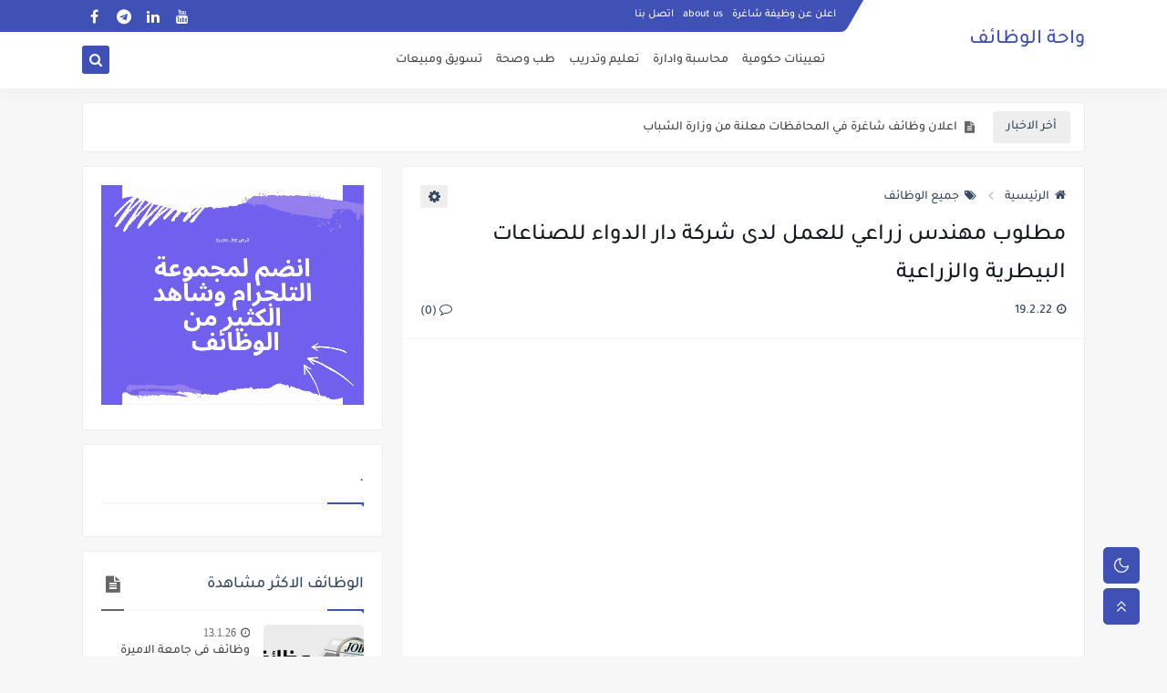

--- FILE ---
content_type: text/html; charset=UTF-8
request_url: https://www.wahawada2ef.com/2022/02/blog-post_732.html
body_size: 56769
content:
<!DOCTYPE html>
<html dir='rtl' lang='ar' xmlns='http://www.w3.org/1999/xhtml' xmlns:b='http://www.google.com/2005/gml/b' xmlns:data='http://www.google.com/2005/gml/data' xmlns:expr='http://www.google.com/2005/gml/expr'>
<head prefix='og: http://ogp.me/ns# fb: http://ogp.me/ns/fb# article: http://ogp.me/ns/article#'>
<script async='async' crossorigin='anonymous' src='https://pagead2.googlesyndication.com/pagead/js/adsbygoogle.js?client=ca-pub-7834609457108302'></script>
<meta content='9n44me5nt8645b7m1wht0l1ryyrvs3' name='facebook-domain-verification'/>
<!-- Google tag (gtag.js) -->
<script async='async' src='https://www.googletagmanager.com/gtag/js?id=UA-173665381-1'></script>
<script>
  window.dataLayer = window.dataLayer || [];
  function gtag(){dataLayer.push(arguments);}
  gtag('js', new Date());

  gtag('config', 'UA-173665381-1');
</script>
<meta content='وظائف الشاغرة في الاردن والخليج بشكل يومي' name='description'/>
<meta content='وظائف , فرص عمل , وظائف في الاردن , وظائف في قطر , وظائف في الدوحة , وظائف في السعودية , وظائف في الامارات , فرص عمل من المنزل , وظائف في الكويت , وظائف للمحاسبين , وظائف طبية , وظائف هندسية , وظائف منظمات دولية , وظائف تعليمية , وظائف مبيعات , وظائف شركات خاصة , تعيينات حكومية , وظائف شركات مقاولات , اعلانات تجنيد , منح دراسية , وظائف خالية , دورات تدريبية , وظائف للسعوديين , وظائف فري لانسر , شواغر , فرص عمل مميزة , وظائف سائقين , سكرتارية , وظائف ادارية , وظفني , توظيف , وظيفة , وظائف شاغرة في الاردن , احدث الوظائف , اخر الوظائف , اكبر موقع وظائف , وظائف من الصحف الرسمية , وظائف وفرص عمل في الاردن , وظائف في الاردن والخليج , وظائف في عمان , وظائف الاردن , كل الوظائف , افضل الوظائف , وظائف تمريض , وظائف منصة سجل , اعلان توظيف , وظائف في الانروا , وظائف شاغرة , مطلوب , مطلوب للعمل فورا , وظائف سفارات , وظائف عسكرية , وظائف في السفارة الامريكية , وظائف العرب , الهدف , اخطبوط , بايت للتوظيف , وظائف عن بعد , وظائف اونلاين , العمل من المنزل , وظائف الاردن اليوم , وظائف بنوك , عمال , سائقين , سائق , وظائف شركات سياحية  ' name='keywords'/>
<!-- Default Meta -->
<meta content='text/html; charset=UTF-8' http-equiv='Content-Type'/>
<meta content='width=device-width, initial-scale=1' name='viewport'/>
<link href='https://www.wahawada2ef.com/2022/02/blog-post_732.html' rel='canonical'/>
<meta content='فرص عمل - وظيفة - وظائف في الاردن - اعلان توظيف - وظائف شاغرة في الاردن والخليج' name='description'/>
<link href='https://www.wahawada2ef.com/favicon.ico' rel='icon' type='image/x-icon'/>
<meta content='IE=edge' http-equiv='X-UA-Compatible'/>
<meta content='blogger' name='generator'/>
<meta content='#3560ab' name='theme-color'/>
<meta content='#3560ab' name='msapplication-navbutton-color'/>
<meta content='5488342371292654020' name='BlogId'/>
<link href='https://blogger.googleusercontent.com/img/a/AVvXsEjd4hs7ZBixLsQK_8eb_cCKEwb6ev8L4jlGe7DBxr6xAaL8xbP0fFoOnvtyk0q1i3y3FRioNWJ34OGsnX2dVY8i_ccKW2d7FO4_HeGyRZh8IDJyRecBvrhcOxUetw8ImU-_lwI5I5YdNDM4bPYD2JLxOuEnwDza9bUX0_2CuBbwSJaNZVHd5dj2mrPE_Q=w400-h216' rel='image_src'/>
<!-- DNS Prefetech -->
<link href='https://www.wahawada2ef.com/2022/02/blog-post_732.html' rel='dns-prefetch'/><link href='https://blogger.googleusercontent.com/img/a/AVvXsEjd4hs7ZBixLsQK_8eb_cCKEwb6ev8L4jlGe7DBxr6xAaL8xbP0fFoOnvtyk0q1i3y3FRioNWJ34OGsnX2dVY8i_ccKW2d7FO4_HeGyRZh8IDJyRecBvrhcOxUetw8ImU-_lwI5I5YdNDM4bPYD2JLxOuEnwDza9bUX0_2CuBbwSJaNZVHd5dj2mrPE_Q=w400-h216' rel='dns-prefetch'/><link href='https://www.blogger.com' rel='dns-prefetch'/><link href='https://fonts.gstatic.com' rel='dns-prefetch'/><link href='https://fonts.googleapis.com' rel='dns-prefetch'/><link href='https://1.bp.blogspot.com' rel='dns-prefetch'/><link href='https://2.bp.blogspot.com' rel='dns-prefetch'/><link href='https://3.bp.blogspot.com' rel='dns-prefetch'/><link href='https://4.bp.blogspot.com' rel='dns-prefetch'/><link href='https://resources.blogblog.com' rel='dns-prefetch'/><link href='https://pagead2.googlesyndication.com' rel='dns-prefetch'/><link href='https://accounts.google.com' rel='dns-prefetch'/><link href='https://resources.blogblog.com' rel='dns-prefetch'/><link href='https://www.google.com' rel='dns-prefetch'/><link href='https://connect.facebook.net' rel='dns-prefetch'/><link href='https://www.facebook.com' rel='dns-prefetch'/><link href='https://blogger.googleusercontent.com' rel='dns-prefetch'/><link href='https://www.youtube.com' rel='dns-prefetch'/><link href='https://instagram.com/' rel='dns-prefetch'/><link href='https://t.me' rel='dns-prefetch'/><link href='https://cdnjs.cloudflare.com' rel='dns-prefetch'/><link href='//www.google-analytics.com' rel='dns-prefetch'/><link href='https://lh1.googleusercontent.com' rel='dns-prefetch'/><link href='https://lh2.googleusercontent.com' rel='dns-prefetch'/><link href='https://lh3.googleusercontent.com' rel='dns-prefetch'/><link href='https://lh4.googleusercontent.com' rel='dns-prefetch'/><link href='https://draft.blogger.com' rel='dns-prefetch'/><link href='https://www.googletagmanager.com' rel='dns-prefetch'/><link href='https://googleads.g.doubleclick.net' rel='dns-prefetch'/><link href='https://stats.g.doubleclick.net' rel='dns-prefetch'/>
<link href='https://www.blogger.com' rel='preconnect'/><link href='https://www.googletagmanager.com' rel='preconnect'/><link href='https://googleads.g.doubleclick.net' rel='preconnect'/><link href='https://stats.g.doubleclick.net' rel='preconnect'/>
<!-- Title -->
<title>مطلوب مهندس زراعي للعمل لدى شركة دار الدواء للصناعات البيطرية والزراعية</title>
<!-- Open Graph -->
<meta content='ar_AR' property='og:locale'/>
<meta content='https://www.wahawada2ef.com/2022/02/blog-post_732.html' property='og:url'/>
<meta content='مطلوب مهندس زراعي للعمل لدى شركة دار الدواء للصناعات البيطرية والزراعية' property='og:title'/>
<meta content='واحة الوظائف' property='og:site_name'/>
<meta content='فرص عمل - وظيفة - وظائف في الاردن - اعلان توظيف - وظائف شاغرة في الاردن والخليج' property='og:description'/>
<meta content='مطلوب مهندس زراعي للعمل لدى شركة دار الدواء للصناعات البيطرية والزراعية' property='og:image:alt'/>
<meta content='article' property='og:type'/>
<meta content='https://blogger.googleusercontent.com/img/a/AVvXsEjd4hs7ZBixLsQK_8eb_cCKEwb6ev8L4jlGe7DBxr6xAaL8xbP0fFoOnvtyk0q1i3y3FRioNWJ34OGsnX2dVY8i_ccKW2d7FO4_HeGyRZh8IDJyRecBvrhcOxUetw8ImU-_lwI5I5YdNDM4bPYD2JLxOuEnwDza9bUX0_2CuBbwSJaNZVHd5dj2mrPE_Q=w1200-h630-p-k-no-nu' property='og:image'/>
<!-- Twitter Card -->
<meta content='summary_large_image' name='twitter:card'/>
<meta content='https://www.wahawada2ef.com/' name='twitter:domain'/>
<meta content='فرص عمل - وظيفة - وظائف في الاردن - اعلان توظيف - وظائف شاغرة في الاردن والخليج' name='twitter:description'/>
<meta content='مطلوب مهندس زراعي للعمل لدى شركة دار الدواء للصناعات البيطرية والزراعية' name='twitter:title'/>
<meta content='https://blogger.googleusercontent.com/img/a/AVvXsEjd4hs7ZBixLsQK_8eb_cCKEwb6ev8L4jlGe7DBxr6xAaL8xbP0fFoOnvtyk0q1i3y3FRioNWJ34OGsnX2dVY8i_ccKW2d7FO4_HeGyRZh8IDJyRecBvrhcOxUetw8ImU-_lwI5I5YdNDM4bPYD2JLxOuEnwDza9bUX0_2CuBbwSJaNZVHd5dj2mrPE_Q=w1200-h630-p-k-no-nu' name='twitter:image'/>
<!-- Feed Links -->
<link rel="alternate" type="application/atom+xml" title="واحة الوظائف - Atom" href="https://www.wahawada2ef.com/feeds/posts/default" />
<link rel="alternate" type="application/rss+xml" title="واحة الوظائف - RSS" href="https://www.wahawada2ef.com/feeds/posts/default?alt=rss" />
<link rel="service.post" type="application/atom+xml" title="واحة الوظائف - Atom" href="https://www.blogger.com/feeds/5488342371292654020/posts/default" />

<link rel="alternate" type="application/atom+xml" title="واحة الوظائف - Atom" href="https://www.wahawada2ef.com/feeds/8601766852911443225/comments/default" />
<!-- Required -->
<meta content='312427962115134' property='fb:pages'/>
<meta content='100006050266930' property='fb:app_id'/>
<meta content='100003203869307' property='fb:admins'/>
<meta content='' name='twitter:site'/>
<meta content='' name='twitter:creator'/>
<meta content='https://www.facebook.com/eman.qasim' property='article:publisher'/>
<meta content='https://www.facebook.com/eman.qasim' property='article:author'/>
<!-- Template Skin -->
<style id='page-skin-1' type='text/css'><!--
/* === Seoplus Template ====
-> Homepage: https://www.seoplus-template.com
-> Version : 7.0
-> Updated : 1 November, 2021
*//*=================
>Normalize
===================*/
/* HeadLine SidePar Icon */
.clear{clear:both}.post-frome-tag .side-icon:after,.PopularPosts .side-icon:after{content:"\f15c";font-family:fontawesome!important}.Label .side-icon:after{content:"\f02c";font-family:fontawesome!important}.Stats .side-icon:after{content:"\f200";font-family:fontawesome!important}.BlogSearch .side-icon:after{content:"\f002";font-family:fontawesome!important}.FeaturedPost .side-icon:after{content:"\f005";font-family:fontawesome!important}.ContactForm .side-icon:after,.Profile .side-icon:after{content:"\f2c1";font-family:fontawesome!important}.PageList .side-icon:after,.LinkList .side-icon:after{content:"\f0c1";font-family:fontawesome!important}.FollowByEmail .side-icon:after{content:"\f003";font-family:fontawesome!important}div#shreeta5bar{overflow:hidden}#loadMoreWait,#loadMoreNomore{display:none}
/* Normalize */
:root{--startSide: right;--endSide: left;--BodyBG:#f7f7f7 none repeat scroll top left;--minColor:#3f51b5;--secColor:#eeeeee;--whiteColor:#ffffff;--hoverColor:#3f51b5;--MinBgColor:#fff;--txtColor:#34495e;--TitColor:#444;--SanColor:#666;--Borderes:#f7f7f7;--Borderes2:#f7f7f7;--Borderes3:#eee;--PostTxtColor:#222222;--PostTitleColor:#171921;--PostLinkColor:#194ca9;--FooterWid:#fefefe;--FooterWidColor:#505050;--Hbg:#ffffff;--HColor:#444444;--HbgIcon:#3f51b5;--HCoIcon:#ffffff;--HtitleColor:#3f51b5;--Cpc:$#222222;--Cic:#3f51b5;--Hok:#3f51b5;--H1BG:#eeeeee;--H1CO:#000000;--H1BO:#eeeeee;--H2BG:#eeeeee;--H2CO:#000000;--H2BO:#eeeeee;--H3BG:#eeeeee;--H3CO:#000000;--H3BO:#eeeeee;--H4BG:#eeeeee;--H4CO:#000000;--H4BO:#eeeeee}
:root body.dark-mode{--BodyBG:#202442;--minColor:#242950;--secColor:#242950;--whiteColor:#ffffff;--hoverColor:#3a7bd5;--MinBgColor:#2d325a;--txtColor:#ffffff;--TitColor:#ffffff;--SanColor:#eee;--Borderes:#262b52;--Borderes2:#3e4477;--Borderes3:#2d325a;--PostTxtColor:#eee;--PostTitleColor:#ffffff;--PostLinkColor:#3a7bd5;--FooterWid:#242950;--FooterWidColor:#fff;--Hbg:#2d325a;--HColor:#ffffff;--HtitleColor:#ffffff;--HbgIcon:#242950;--HCoIcon:#fff;--Cpc:#eee;--Cic:#fff;--Hok:#3a7bd5;--H1BG:#242950;--H1CO:#ffffff;--H1BO:#262b52;--H2BG:#242950;--H2CO:#ffffff;--H2BO:#262b52;--H3BG:#242950;--H3CO:#ffffff;--H3BO:#262b52;--H4BG:#242950;--H4CO:#ffffff;--H4BO:#262b52}
ul{margin:0;padding:0}*{text-decoration:none;margin:0;padding:0;outline:0;-webkit-box-sizing:border-box;-moz-box-sizing:border-box;box-sizing:border-box}html,body,div,span,applet,object,iframe,h1,h2,h3,h4,h5,h6,p,blockquote,pre,abbr,acronym,address,big,cite,code,del,dfn,em,ins,kbd,q,s,samp,small,strike,strong,sub,sup,tt,var,dl,dt,dd,ol,ul,li,fieldset,form,label,legend,table,caption,tbody,tfoot,thead,tr,th,td{border:0;font-family:inherit;font-size:100%;font-style:inherit;color:inherit;font-weight:inherit;margin:0;outline:0;padding:0;vertical-align:baseline}img{max-height:100%;max-width:100%;position:relative}body,input{font:400 15px 'Segoe UI'}body{background:var(--BodyBG)}.widget{overflow:hidden}.site .widget{border:1px solid var(--Borderes3);display:block;background:var(--MinBgColor);clear:both;border-radius:3px;padding:20px;overflow:hidden;margin:0 0 15px}.bocker{overflow:hidden;position:relative;display:flex;align-items:flex-start;justify-content:space-between}.contpotg{overflow:hidden}.r-r{position:relative;width:calc(100% - 330px - 20px);position:relative}#sidepar-wid{width:330px;position:relative;margin-right:20px}div#BotPostsc,.Treelists,div#TopPost-sc{display:block;overflow:hidden}.trelists:nth-of-type(3){margin-left:0}.trelists{width:calc((100% - 30px)/3);float:right;overflow:hidden;margin-left:15px}.sides:nth-of-type(2){margin-left:0}.sides{width:calc((100% - 15px)/2);float:right;overflow:hidden;margin-left:15px}
/* HeadLine */
.headline,.Followers .title{position:relative;font-size:18px;padding:0 0 10px;border-bottom:2px solid var(--Borderes);display:flex;margin-bottom:15px;align-items:center;justify-content:space-between;color:var(--txtColor)}.headline:before,.Followers .title:before{content:"";width:0;height:0;position:absolute;bottom:-5px;border-top:5px solid var(--minColor);right:0;left:auto;border-left:5px solid transparent;border-right:0;border-top-color:var(--minColor)}.headline:after,.Followers .title:after{content:"";background:var(--minColor);width:40px;height:2px;position:absolute;bottom:-2px;background-color:var(--minColor);right:0;left:auto;z-index:1}.headline .title{float:right;color:var(--txtColor);line-height:33px}.blocker{display:block;overflow:hidden;margin-top:15px}a.Lapel-Link{text-align:center;transition:all 0.3s;float:left;color:var(--txtColor);background:var(--secColor);position:relative;font-size:14px;padding:7px 20px;border-radius:3px;font-family:'Segoe UI'!important}aside .post-frome-tag .headline .Lapel-Link,footer .post-frome-tag .headline .Lapel-Link{display:none}
/* HeadLine SidePar */
.side-icon{display:none}.side-icon{font-size:18px;width:25px;height:20px;text-align:center;color:var(--SanColor)}.Stats .side-icon,.BlogSearch .side-icon,.FeaturedPost .side-icon,.ContactForm .side-icon,.Profile .side-icon,.PopularPosts .side-icon,.FollowByEmail .side-icon,.Label .side-icon,.PageList .side-icon,.LinkList .side-icon,.post-frome-tag .side-icon{display:block}.side-icon:before{content:"";width:25px;height:2px;position:absolute;bottom:-2px;background-color:var(--SanColor);left:0;z-index:1}
/* Stats Widget */
.Stats img{width:auto;height:auto;display:inline-block;vertical-align:-4px;-webkit-border-radius:0;-moz-border-radius:0;border-radius:0;margin-left:5px}.Stats .widget-content *{vertical-align:middle}.Stats .widget-content{color:var(--TitColor);text-align:center;font-size:24px;font-family:'Segoe UI'!important}.Stats .digit strong{background:#eee;margin:0 3px;border-radius:3px;padding:0 8px}
/* social Icon's */
#LinkList4 ul li a:before,#LinkList2 ul li a:before{display:none}.shmal .social-static.social li{float:right;vertical-align:middle;margin-right:5px;list-style:none}.social-static.social i.fa{display:block;font-size:16px;color:#fff}aside .social-static.social li{float:right;vertical-align:middle;list-style:none;width:calc((100% - 15px) / 4);margin-left:5px;margin-bottom:5px;padding-bottom:0;border:0}div#footer-social i.fa{opacity:1}aside .social-static.social li a{border-radius:5px;text-align:center;height:50px;display:flex;align-items:center}aside .social-static.social li:nth-of-type(4n+4){margin-left:0}aside .social-static.social i.fa,.mop-icon .social-static.social i.fa{opacity:1;font-size:24px;margin:0 auto}.social-static.social{padding:0;display:block;overflow:hidden;vertical-align:middle}.shmal .social-static.social li{float:right;vertical-align:middle;margin-right:5px;list-style:none;padding-bottom:0;margin-bottom:0;border:0}.shmal .social-static.social li a{display:flex;align-items:center;justify-content:center;width:27px;height:27px;border-radius:3px;background:#888}.shmal .social-static.social li:first-of-type{margin-right:0}aside .social-static.social li:nth-last-of-type(1),aside .social-static.social li:nth-last-of-type(2),aside .social-static.social li:nth-last-of-type(3),aside .social-static.social li:nth-last-of-type(4){margin-bottom:0}
/* social Icon Color's */
.social a[title="sitemap"] {background: var(--minColor) !important;}.social a[title="facebook"]{background-color:#3b5998!important}.social a[title="twitter"]{background-color:#1da1f2!important}.social a[title="rss"]{background-color:#f26522!important}.social a[title="dribbble"]{background-color:#ea4c89!important}.social a[title="google-plus"]{background-color:#dd4b39!important}.social a[title="pinterest"]{background-color:#cc2127!important}.social a[title="linkedin"]{background-color:#0976b4!important}.social a[title="wordpress"]{background-color:#00769d!important}.social a[title="github"]{background-color:#000000!important}.social a[title="youtube"]{background-color:#e52d27!important}.social a[title="quora"]{background-color:#a82400!important}.social a[title="spotify"]{background-color:#1ed760!important}.social a[title="snapchat"]{background-color:#f5d602!important}.social a[title="flickr"]{background-color:#FF0084!important}.social a[title="instagram"]{background-color:#7c38af;background:radial-gradient(circle at 0 130%,#fdf497 0%,#fdf497 5%,#fd5949 45%,#d6249f 60%,#285AEB 90%)!important}.social a[title="behance"]{background-color:#009fff!important}.social a[title="whatsapp"]{background-color:#189d0e!important}.social a[title="soundcloud"]{background-color:#FF5419!important}.social a[title="tumblr"]{background-color:#3e5a70!important}.social a[title="khamsat"]{background-color:#f9b01c!important}.social a[title="tradent"]{background-color:#59c5c4!important}.social a[title="blogger"]{background-color:#fc9644!important}.social a[title="telegram"]{background-color:#32AEE1!important}.social a[title="google-play"]{background-color:#3d9dab!important}.social a[title="mostaql"]{background-color:#2caae2!important}.social a[title="messenger"]{background-color:#0084ff!important}.social a[title="paypal"]{background-color:#193685!important}.social a[title="reddit"]{background-color:#ff4500!important}.social a[title="vk"]{background-color:#45668e!important}.social a[title="website"]{background-color:#444444!important}a[title="website:before"]{content:"\f0ac"!important}
/* Style Headr */
.titlewrapper .title{position:relative;white-space:nowrap;text-overflow:ellipsis;overflow:hidden;width:250px}.descriptionwrapper{display:none}header#sp-header{display:block;position:relative;margin-bottom:15px;height:97px}.head-pz{height:97px;width:100%;position:fixed;background:var(--Hbg);box-shadow:0 6px 18px 0 rgba(9,32,76,.035);top:0;right:0;left:0;z-index:9}.par-tp{display:block;width:100%;clear:both;height:35px;position:fixed;top:0;right:0;left:0;max-width:1100px;margin:0 auto}.floar{color:#ffffff;width:77%;float:left;display:block;clear:both;position:relative;font-size:13px;padding:0 15px 0 0}.floar:before{background:var(--minColor);color:#ffffff;width:2000px;display:block;clear:both;position:absolute;border-bottom-left-radius:5px;transform:skewX(-30deg);right:0;content:"";transform:skewX(-30deg);border-bottom-right-radius:5px;height:35px}body.ltr .floar:before{transform:skewX(30deg)}body.ltr .floar{padding:0 0 0 15px}.container,.floar .lap{width:100%;max-width:1100px;margin:0 auto;display:block}div#pages{float:right;margin:8.5px 0;font-size:12px;position:relative}header#sp-header .widget{overflow:initial}div#pages li{display:inline-block;padding:0 5px}.floar a{color:var(--whiteColor);font-size:12px}div#topsocialL{margin-left:0;float:left;z-index:9;position:relative;margin-top:4px}.social-static.social{display:block;overflow:hidden;vertical-align:middle}#topsocialL li:first-of-type{margin-left:0}#topsocialL li{float:left;vertical-align:middle;margin-left:5px;list-style:none}#topsocialL li a{display:flex;border-radius:3px;width:27px;height:27px;align-items:center;justify-content:center;background:transparent!important}.par-bottm{display:block;clear:both;position:fixed;top:35px;right:0;left:0;width:100%;position:relative}.logo{float:right;display:block;position:relative}div#logo{font-size:1.5em;position:relative;top:-25px;z-index:9;width:250px;height:70px}div#header-inner{width:250px;height:70px;display:table-cell;vertical-align:middle}img#Header1_headerimg{width:auto;display:block;max-height:70px;margin:0 auto}.open.nav1,.search{display:flex;position:relative;float:left;margin:1px 0;background:var(--HbgIcon);width:30px;height:31px;font-size:15px;color:var(--HCoIcon);align-items:center;justify-content:center;border-radius:3px;top:14px;margin-right:5px;cursor:pointer}.open.nav1{display:none}.search svg{position:relative;top:2px}nav.nav-par{float:left;width:calc((100% - 320px) /1)!important;position:relative;top:0}div#menu{height:62px;display:flex;align-items:center}nav.nav-par ul li{margin-left:15px;margin-right:0;float:right;list-style:none;position:relative}nav.nav-par ul li a{font:400 14px 'Segoe UI';color:var(--HColor);position:relative;display:block;padding:10px 0}li.item:hover > ul{opacity:1;visibility:visible;transform:scale(1)}li.item > ul,li.sitem > ul{display:block;position:absolute;right:0;width:180px;background:var(--Hbg);top:43px;border-radius:3px;border:1px solid var(--Borderes);z-index:9;opacity:0;visibility:hidden;transition:.2s ease;transform:scale(0)}li.item > ul:before{content:"";width:16px;height:16px;position:absolute;background:var(--Hbg);top:-8px;right:15%;z-index:-1;transform:rotate(45deg);border:1px solid var(--Borderes)}li.item > ul li.sitem{display:block!important;margin:0!important;float:none}li.item > ul li.sitem a{color:var(--HColor);font-size:13px;padding:10px 28px 10px 10px;margin:0!important;border-bottom:1px solid var(--Borderes);background:var(--Hbg);display:block;position:relative}li.item > ul li.sitem a:before{font-size:12px;font-family:'FontAwesome';content:"\f192";position:absolute;top:13px;right:10px;z-index:999}body.ltr li.item > ul li.sitem a{padding:8px 10px 8px 25px}li.sitem > ul{transform:translateX(-30px);right:100%;top:0}li.sitem > ul:before{content:"";width:16px;height:16px;position:absolute;background:var(--Hbg);top:8px;right:-7px;z-index:-1;transform:rotate(45deg);border:1px solid var(--Borderes)}li.sitem:hover > ul{transform:translateX(0);opacity:1;visibility:visible}li.sitem:last-of-type > a{border-bottom:0!important}li.ssitem:last-of-type > a{border-bottom:0!important}li.ssitem{float:none;margin-left:0!important;width:100%}.targetitem li a:hover:before{color:var(--hoverColor)!important}nav.nav-par ul li a:hover{color:var(--hoverColor)}div#menu i.fa{display:inline-block;vertical-align:middle;margin-left:5px}.stxk{position:fixed;top:0;left:0;right:0;bottom:0;background-color:rgba(0,0,0,0.58);z-index:999999999999;-webkit-box-shadow:0 1px 15px 5px rgba(32,33,36,0.1);box-shadow:0 1px 15px 5px rgba(32,33,36,0.1)}.search-box{text-align:center;-webkit-box-align:center;-ms-flex-align:center;align-items:center;margin:0 auto;overflow:hidden;top:0;left:0;right:0;bottom:0}.stxk{display:none}.search-box{display:none}.search-box-fix{width:100%;margin:0 auto;height:100%;max-width:600px;background:transparent;vertical-align:middle;display:table-cell;position:fixed;max-height:150px;right:0;top:30%;bottom:0;left:0;z-index:999999999999999;-webkit-box-align:center;-ms-flex-align:center;align-items:center;text-align:center}.search-wrap{width:90%;height:100%;display:table;margin:0 auto;text-align:center;-webkit-box-align:center;-ms-flex-align:center;align-items:center;padding:0 20px;position:relative}.search-fo{width:100%;height:100%;vertical-align:middle;display:table-cell}.textst{font-size:40px;color:#fff;position:relative;top:-20px}.search-field{text-align:center;-webkit-appearance:none;padding:10px;border:none!important;background:transparent;width:100%;border-bottom:2px dashed #9e9e9e!important;font-size:30px;font-weight:bold;font-family:monospace;color:#fff}.search-submit2{cursor:pointer;color:#fff;font-size:29px;position:absolute;left:-15px;top:-15px;margin:0;border-radius:50%;background:transparent}.search-box.active,.stxk.active{display:block}li.item.targetitem:hover span.icon{transform:rotate(0);top:13px}li.item.targetitem i.icon{transition:all 0.3s;color:var(--Cic);text-align:center;font-size:11px;position:absolute;top:15px;left:-25px;right:auto;transform:rotate(180deg);line-height:1}li.item.targetitem .targetitem span.icon{width:8px!important;left:8px!important;top:13px!important;transform:rotate(90deg)!important;right:auto!important}li.item.targetitem .targetitem:hover span.icon{left:16px!important}li.item.targetitem{margin-left:30px}.titlewrapper a,.titlewrapper{color:var(--HtitleColor)}.sp-header.Style3 .titlewrapper a,.sp-header.Style3 .titlewrapper{color:var(--whiteColor)}li.sitem.targetitem:hover i.icon{left:10px}li.item.targetitem:hover i.icon{transform:rotate(0deg)}li.sitem.targetitem i.icon{left:5px;transform:rotate(90deg)!important;top:12px}
body.ltr li.sitem.targetitem i.icon{transform:rotate(270deg)!important;}
/* headr sidenav  */
.pos-t-t{position:fixed;top:0;left:0;right:0;bottom:0;background-color:rgba(0,0,0,0.58);z-index:999999999;-webkit-box-shadow:0 1px 15px 5px rgba(32,33,36,0.1);box-shadow:0 1px 15px 5px rgba(32,33,36,0.1)}.pos-t-t{display:none}.pos-t-t.open{display:block}.sidenav{height:100vh;width:300px;position:fixed;top:0;bottom:0;right:-300px;background-color:var(--MinBgColor);overflow-x:hidden;z-index:999999999;max-width:100%}.sidenav.open{right:0}.sidehead{position:relative;float:left;width:100%;height:59px;overflow:hidden;display:flex;align-items:center;justify-content:space-between;border-bottom:1px solid var(--Borderes)}.mopilesc{flex:1;padding:0 16px 0 0}body.ltr .mopilesc{padding: 0 0 0 16px;}.closemenu{display:flex;height:100%;color:var(--TitColor);font-size:16px;align-items:center;cursor:pointer;z-index:20;padding:0 16px}.mopilesc form{width:100%;height:34px;background-color:var(--secColor);overflow:hidden;display:flex;justify-content:space-between;border:0;border-radius:5px;align-items:center}.mopilesc form input{flex:1;width:100%;background-color:transparent;font-family:inherit;font-size:14px;color:#202124;font-weight:400;padding:0 10px;border:0}.mopescbutton{background:var(--secColor)!important;font-size:12px;color:var(--TitColor);text-align:center;cursor:pointer;padding:7px 10px;opacity:.65;border:0}.flexmenu{position:relative;float:left;width:100%;height:calc(100% - 59px);display:flex;flex-direction:column;justify-content:flex-start;overflow:hidden;overflow-y:auto;-webkit-overflow-scrolling:touch;margin:0}.mainmenu{position:relative;float:left;width:100%;padding:16px}.bottommeny{position:relative;float:left;width:100%;padding:20px 16px 80px;margin:0}.mainmenu ul li{position:relative;display:block;overflow:hidden;width:100%;margin:0!important}.mainmenu ul li a{font-size:15px;color:var(--TitColor);padding:8px 0;display:block}.bottpage ul{display:flex;flex-wrap:wrap;list-style:none}.bottpage ul li{flex-grow:1}.bottpage ul li a{display:block;font-size:14px;color:var(--txtColor);font-weight:400;padding:8px 15px;margin:0 5px 10px;background:var(--secColor);text-align:center;border-radius:2px;line-height:1.5em}.mainmenu .item.targetitem i.icon{transform:rotate(0deg)!important;border-radius:3px;left:0;top:6px;background:#eee;color:#202124;width:30px;height:25px;line-height:25px}.mainmenu ul li a i{font-size:14px;color:var(--TitColor);margin-left:5px}.bottsocial{margin-bottom:15px;position:relative;width:100%;padding-top:15px;border-top:1px solid var(--Borderes)}.bottsocial ul{display:flex!important;flex-wrap:wrap;list-style:none}.bottpage{padding-top:15px;border-top:1px solid var(--Borderes)}.bottsocial ul li{margin:0 0 0 5px}.bottsocial ul li a{display:flex;align-items:center;font-size:14px;width:30px;height:30px;justify-content:center;color:#fff;border-radius:3px}.sidenav .targetitem ul.open{display:block!important}.sidenav .targetitem ul{position:relative!important;opacity:1!important;visibility:visible!important;transform:unset!important;display:none!important;width:auto;top:0;right:0;margin-top:10px}.sidenav .targetitem ul:before{right:5%}.sidenav .sitem i.icon{left:5px!important;transform:rotate(180deg)!important}.sidenav .sitem i.icon.open{transform:rotate(0deg)!important}.sidenav .targetitem.sitem ul.open{width:95%;margin:3px auto 2px;position:relative!important}.sidenav .targetitem.sitem ul.open:before{top:-8px!important}.mainmenu .item.targetitem i.icon.open{background:#d7e0e5;transform:rotate( 180deg)!important}
/* Aside */
.FeaturedPost .item-thumbnail.thumb{width:100%;height:170px;margin-bottom:5px}.FeaturedPost .postcat{right:auto;left:10px;bottom:10px;top:auto}.FeaturedPost .post-title .title{line-height:inherit;display:block;font-size:19px;color:var(--TitColor);max-height:4.2em}.FeaturedPost .snippet-item{color:var(--SanColor);font-size:13px;font-family:'Segoe UI'!important;line-height:18px;margin-top:5px;overflow:hidden}.Profile .profile-img{display:block;margin:0 auto 20px;border-radius:50%}.Profile .profile-link.g-profile{color:var(--txtColor);background:#f7f7f7;display:block;text-align:center;padding:10px;margin-bottom:15px;border-radius:3px;font-family:'Tajawal',sans-serif!important;font-size:inherit!important;opacity:1}.Profile .profile-data.location{display:none}.Profile .profile-textblock{color:#666666;font-size:15px;font-family:'Segoe UI'!important;margin-bottom:15px;text-align:center;display:block}.Profile .profile-link{color:#ffffff;background:#3560ab;display:block;text-align:center;padding:10px;border-radius:3px;font-family:'Segoe UI'!important;font-size:13px;opacity:0.7}.Profile .profile-link:hover{opacity:1}.BlogSearch input{background:transparent;font-family:'Segoe UI'!important;color:var(--txtColor);display:inline-block;font-size:13px;padding:10px;border-radius:3px;width:55px;border:1px solid var(--Borderes)}.BlogSearch input[type="submit"]{transition:all 0.3s;background:var(--secColor);border:0;cursor:pointer}.search-input input:hover,.search-input input:focus{border-color:#4b9ce7}.search-input{display:inline-block;width:calc((100% - 60px) / 1)}.search-input input{display:block;width:100%}aside .LinkList ul li,footer .LinkList ul li,aside .PageList ul li,footer .PageList ul li{padding-bottom:8px;margin-bottom:8px;border-bottom:1px solid var(--Borderes);list-style:none}aside .LinkList ul li a,footer .LinkList ul li a,aside .PageList ul li a,footer .PageList ul li a{font-family:'Segoe UI'!important;color:var(--TitColor);display:block}aside .LinkList ul li a:before,footer .LinkList ul li a:before,aside .PageList ul li a:before,footer .PageList ul li a:before{display:inline-block;font-size:13px;content:"\f08e";font-family:FontAwesome;margin-left:8px}.list-label-widget-content ul li{display:block;padding-bottom:8px;margin-bottom:8px;border-bottom:1px solid var(--Borderes)}.list-label-widget-content ul li a{font-family:'Segoe UI'!important;color:var(--TitColor);display:block}.list-label-widget-content ul li a:before{display:inline-block;font-size:10px;content:"\f053";font-family:FontAwesome;margin-left:8px}.list-label-widget-content .label-count{float:left;background-color:var(--minColor);text-align:center;font-size:13px;padding:0 5px;min-width:24px;height:20px;line-height:20px;color:var(--whiteColor);border-radius:2px;font-family:'Segoe UI'!important}.list-label-widget-content li:hover .label-count{opacity:1}.cloud-label-widget-content{justify-content:center;display:flex;justify-content:flex-start;flex-wrap:wrap}span.label-size{flex-grow:1}.cloud-label-widget-content .label-count{margin-right:10px;background:var(--MinBgColor);font-size:13px;padding:0 5px;min-width:20px;height:18px;line-height:18px;text-align:center;border-radius:3px;color:var(--txtColor)}.cloud-label-widget-content .label-name{transition:all 0.3s;display:flex;padding:7px 13px;justify-content:space-between;align-items:center;background:var(--secColor);font-family:'Segoe UI'!important;margin:0 0 6px 5px;color:var(--txtColor);font-size:15px;border-radius:3px}input.follow-by-email-address{display:block;width:100%;height:40px;margin:15px 0;border-radius:3px;border:1px solid #efefef;text-align:center}input.follow-by-email-submit{background:#eee;border:1px solid #ccc;padding:10px;border-radius:3px;width:100%;text-align:center;color:#6b6b6b;font-size:12px;cursor:pointer}input.follow-by-email-address::placeholder{font-weight:normal;font-size:14px}div#ArchiveList ul.hierarchy{padding-right:30px}div#ArchiveList ul.hierarchy ul.hierarchy{padding-right:15px}div#ArchiveList ul.hierarchy ul.hierarchy ul.hierarchy  li:not(:last-of-type){margin-bottom:5px;padding-bottom:5px}div#ArchiveList ul.hierarchy li a,div#ArchiveList ul.flat li a{color:#121212}div#ArchiveList ul.hierarchy ul.hierarchy ul.hierarchy li:first-of-type{margin-top:5px;padding-top:5px}div#ArchiveList ul.hierarchy li{font-size:11px}div#ArchiveList ul.hierarchy li a:hover,div#ArchiveList ul.flat li a:hover{color:#eeeeee}div#ArchiveList .hierarchy-title{font-size:13px;margin-bottom:5px;padding-bottom:5px;border-bottom:1px solid #f7f7f7}div#ArchiveList .hierarchy-title span.post-count,div#ArchiveList ul.flat li span.post-count{float:left;width:25px;padding:0 0;text-align:center;background:#eee;border-radius:3px;border:1px solid #ccc;font-size:12px;font-weight:normal}div#ArchiveList ul.flat{padding-right:30px}div#ArchiveList ul.flat li:not(:last-of-type){margin-bottom:5px;padding-bottom:5px}div#ArchiveList ul.flat li{font-size:13px}.ContactForm textarea[name="email-message"],.ContactForm input[type="text"]{margin:0 auto 10px;border:1px solid var(--Borderes);width:100%;border-radius:3px;padding:10px 15px;background:transparent;font-family:'Segoe UI'!important}.ContactForm textarea[name="email-message"]:hover,.ContactForm input[type="text"]:hover,.ContactForm textarea[name="email-message"]:focus,.ContactForm input[type="text"]:focus{border:1px solid #4b9ce7}textarea[name="email-message"]{min-height:130px;resize:vertical}.ContactForm input[type="button"]{transition:all 0.3s;display:inline-block!important;position:relative;font-size:14px;background:var(--secColor);color:var(--txtColor);padding:7px 20px;border-radius:3px;font-family:'Segoe UI'!important;border:none;float:left;cursor:pointer}p#ContactForm1_contact-form-error-message{font-family:'Segoe UI'!important}p#ContactForm1_contact-form-success-message{font-family:'Segoe UI'!important;color:#30bb81}
body.ltr .list-label-widget-content ul li a:before {content: "\f054";}
/* nextprev  */
.page-navigation{display:flex!important;align-items:center;justify-content:space-between}div#siki_next a,div#siki_prev a{width:42px;height:42px;display:flex;align-items:center;justify-content:center;background:var(--minColor);color:var(--whiteColor);font-size:25px;border-radius:3px}.sikinot{opacity:0.7}.sikinot a{pointer-events:none}div#siki-page-number{font-size:16px;font-family:tahoma;color:var(--txtColor)}
/* InPost And Page*/
.page .reaction-buttons{display:none}.post-body{font:400 16px 'Segoe UI';line-height:2em;overflow:hidden;color:var(--PostTxtColor)}.post-body a{color:var(--PostLinkColor)}.post div#Blog1,.post .post-outer,.post .post-body{overflow:initial!important}.post div#Blog1,.page div#Blog1{display:block;background:transparent;border-radius:0;padding:0;border:0;margin:0;box-shadow:none;margin-bottom:15px}.bobxed,.Blog article.post .post-share,.reaction-buttons,.commentsection,.post-tags,.shareButton,.RelatedPosts,.author-posts,.post-body,.page-navigation{display:block;background:var(--MinBgColor)!important;clear:both;padding:20px!important;overflow:hidden;border-bottom:1px solid var(--Borderes)}.mafsol .bobxed,.mafsol .Blog article.post .post-share,.mafsol .commentsection,.mafsol .post-tags,.mafsol .post-share,.mafsol .RelatedPosts,.mafsol .author-posts,.mafsol .post-body,.mafsol .page-navigation{border:1px solid var(--Borderes3);margin-bottom:15px;border-radius:3px}.post-body p{margin-bottom:15px}.post-body h1:not(.rnav-title),.post-body h2:not(.rnav-title),.post-body h3:not(.rnav-title),.post-body h4:not(.rnav-title){display:block;padding:13px 20px;margin:5px 0 10px}.post-body h1:not(.rnav-title),.post-body h2:not(.rnav-title){font-size:22px}.post-body h3:not(.rnav-title){font-size:20px}.post-body h1:not(.rnav-title){background:var(--H1BG)!important;font:400 21px 'Segoe UI';border-bottom:1px solid var(--H1BO)!important;color:var(--H1CO)!important}.post-body h2:not(.rnav-title){background:var(--H2BG)!important;font:400 19px 'Segoe UI';border-bottom:1px solid var(--H2BO)!important;color:var(--H2CO)!important}.post-body h3:not(.rnav-title){background:var(--H3BG)!important;font:400 17px 'Segoe UI';border-bottom:1px solid var(--H3BO)!important;color:var(--H3CO)!important}.post-body h4:not(.rnav-title){background:var(--H4BG)!important;font:400 16px 'Segoe UI';border-bottom:1px solid var(--H4BO)!important;color:var(--H4CO)!important}.post-meta{display:flex;align-items:center;justify-content:space-between;margin-top:10px}.au-ti{display:flex;align-items:center;justify-content:flex-start;font-size:13px}.article-author{margin-left:8px}.au-ti .fa{margin-left:2px;font-size:12px}.post-meta a,.post-meta div{font-size:14px;color:var(--txtColor)}.commint-cont a{color:var(--txtColor)}.topcs7v{position:relative;max-width:100%;background-color:rgba(155,155,155,0.05);display:flex;flex-direction:column;overflow:hidden;border:1px solid rgba(155,155,155,0.1);border-radius:3px}div#tocDiv{display:none;width:100%;clear:both;margin-bottom:15px}.toctitle{position:relative;height:38px;font-size:16px;color:var(--txtColor);display:flex;align-items:center;justify-content:flex-start;padding:0 15px;margin:0;min-width:250px}ol#tocList{display:none}.topcs7v.closed ol#tocList{display:block}.toctitle:before{content:"\f0cb";font-family:'FontAwesome';transform:revert;margin-left:10px;font-size:16px}.toctitle:after{content:"\f078";float:left;font-family:'FontAwesome';margin-right:10px;font-size:13px;position:absolute;left:15px;text-align:center;line-height:26px;border-radius:3px}.topcs7v.closed .toctitle:after{content:"\f077"}ol#tocList{padding:15px 30px 0;border-top:1px solid rgba(155,155,155,0.1)}ol#tocList li:before{display:none}ol#tocList li a{color:var(--txtColor)}ol#tocList li{list-style:decimal;font-size:15px;line-height:1.7;margin-bottom:5px;padding-bottom:5px;color:var(--txtColor)}ol#tocList li:hover,ol#tocList li a:hover{color:var(--hoverColor)}.post-body img{width:auto;height:auto;display:inline;max-width:100%}.separator,.separator a,a[imageanchor="1"],a[style*='1em']{text-align:center;margin:0!important}.post-body strike{text-decoration:line-through}.post-body u{text-decoration:underline}.post-body ul,.post-body ol{padding:0 15px 0 0;margin:10px 0}.post-body li{margin:5px 0;padding:0}.post-body ul li{list-style:disc inside}.post-body ol li{list-style:decimal inside}.post-body blockquote{background-color:rgba(155,155,155,0.05);color:var(--PostTxtColor);padding:15px 25px;margin:0;font-size:15px;border-right:3px solid rgba(155,155,155,0.2)}.post-body blockquote *{display:initial!important}.post-body blockquote:before,.post-body blockquote:after{display:inline-block;font-family:'FontAwesome';font-style:normal;color:var(--PostTxtColor);line-height:1}.post-body blockquote:after{content:'\f10d';margin:0 10px 0 0}.post-body blockquote:before{content:'\f10e';margin:0 0 0 10px}div#AddOns{display:none;opacity:0;visibility:hidden}img.post-thumbnail{display:block;width:100%;height:400px;object-fit:cover;border-radius:5px;margin-bottom:15px}.post-amp .entry-title.topic-title{overflow:hidden;font:400 25px 'Segoe UI';line-height:1.7em;color:var(--PostTitleColor)}.hideensa{overflow:hidden;display:block;clear:both}.foqTitle{display:flex;align-items:center;justify-content:space-between;overflow:hidden;margin-bottom:10px}.foqTitle .Bhome,.OpenSitting.Inpost{color:var(--txtColor)}.foqTitle a,.foqTitle span{transition:all 0.3s;font-size:14px;color:var(--txtColor)}.foqTitle a:hover{color:var(--txtColor)}.foqTitle .Bicon{margin:0 8px;font-size:10px;color:#cdd1d4}.foqTitle .Bico2{margin-left:6px;font-size:12px}.foqTitle .Bhome .Bico2{font-size:13px}.OpenSitting.Inpost{cursor:pointer;background:var(--secColor);width:30px;height:25px;display:flex;align-items:center;transition:all 0.3s;justify-content:center;border-radius:3px}.post-tags{flex-wrap: wrap;padding-bottom: 15px!important;display:flex;align-items:center;justify-content:flex-start}.post-tags a{background:var(--secColor);color:var(--txtColor)}.post-tags .tagstitle{background:var(--minColor);color:var(--whiteColor);margin-left:10px}.post-tags span,.post-tags a{margin-bottom: 5px;flex-shrink: 0;transition:all 0.3s;border-radius:2px;padding:0 10px;line-height:26px;margin-left:7px;position:relative;font-size:13px}.tagstitle:before{content:'';position:absolute;top:10px;left:-3px;width:6px;height:6px;background-color:var(--minColor);transform:rotate(45deg)}
body.ltr .post-body blockquote:before { margin: 0 10px 0 0; } body.ltr .post-body blockquote:after{ margin: 0 0 0 10px; }
/* SeoPlusAds  */
div#Topa3lan-sc .HTML,div#Topa3lan-sc2 .HTML{box-shadow:none;background:transparent!important;padding:0!important;border:0;margin:0}div#PostA3lan .widget,div#PostA3lan2 .widget{background:transparent!important;border:0!important;padding:0 20px!important;margin:0!important;box-shadow:none!important}.SeoPlusAds,#Blog1 .HTML{font-family:'Segoe UI';background:transparent!important;margin:15px 0;text-align:center;font-size:13px;display:block;clear:both;border:none;overflow:unset!important;box-shadow:none;padding:0!important;border-radius:0}div#HTML100 .SeoPlusAds{margin-top:0}div#top-a3lan .HTML{margin-top:0}div#bot-a3lan .HTML{margin-bottom:0}.pnavigation .HTML{margin-bottom:15px!important}div#bot-a3lan,div#top-a3lan,div#ret-a3lan{overflow:initial}div#ret-a3lan .HTML{background:#fff!important;padding:15px 0!important;margin:0!important;border-bottom:1px solid #f3f3f3}
/* comments */
div#commentsFB{position:relative;align-items:center;min-height:216px;justify-content:center}.fb-comments iframe{background:#fff}div#commentsFB:before{content:'\f110';font-size:30px;display:block;font-family:FontAwesome;animation:fa-spin 1s infinite steps(8);color:var(--Cic);position:absolute}.avatar-image-container{position:absolute;top:20px;right:0;width:48px;height:48px;overflow:hidden}span#comment-post-message{color:var(--PostTitleColor)}span.noimg{background:transparent url(https://blogger.googleusercontent.com/img/b/R29vZ2xl/AVvXsEg84zPMYrjXyFFmWVmFbl7saXRkrJxLuq49gdOuXfbxOKo3cYYzr4CHdNchyphenhyphenMLr9KkQi7a4gbYVXs7CDGOH7S_Ft9-6vJyZ1btlzHqkH8c9alp77diHSAN0c_rrtY06EaNXM2JAIcIXMCI/s1600/log.jpg) no-repeat center;display:block;width:48px;height:48px}.avatar-image-container img{width:100%;height:100%}.comment{position:relative;padding:0;margin:25px 0 0;list-style:none;border-radius:0}.comment-block{padding:20px 63px 0 0;margin:0;border-top:1px solid var(--Borderes)}body.ltr .comment-block { padding: 20px 0 0 63px ; }.comments .comment-header .user{font-size:18px;color:var(--txtColor);display:inline-block;font-style:normal;margin:0}.comment-replies{padding-right:50px}.comment-replies ul li:before{content:'\f112';position:absolute;right:-13px;top:-8px;font-size:13px;font-family:'FontAwesome';color:var(--Borderes);font-weight:700;transform:scaleX(-1) rotate(180deg);margin:0}.comments .comment-header .datetime{float:left;margin:0;font-size:11px;color:var(--Cpc);padding:0}.comments .comment-content{font-size:13px;color:var(--Cpc);line-height:1.6em;margin:10px 0 13px}.comments .comment-actions{display:block;margin:0}.comments .comment-actions .comment-reply,.comments .comment-actions .blog-admin a{margin-left:10px;display:inline-block;font-size:13px;color:var(--txtColor);padding:3px 10px;background:var(--secColor);cursor:pointer;font-family:tahoma;border-radius:3px}.comment-footer{padding:20px;border:1px dashed var(--Borderes)}#comments .comments-info{display:flex;align-items:center;overflow:hidden;margin-bottom:15px}#comments .comments-info .comments-count{font-size:15px;font-family:tahoma;position:relative;color:var(--txtColor)}#comments .comments-info .comments-count i{color:var(--Cic);font-size:15px;margin-left:5px}#comments .comments-info .go-respond{padding:5px 15px;margin-right:25px;background-color:var(--secColor);color:var(--txtColor);position:relative;overflow:hidden;border-radius:3px;font-size:14px;transition:all 0.3s}#comments .small-icon{color:var(--minColor);width:20px;height:20px;display:inline-block;vertical-align:middle;margin-top:4px}a#commnetLinkS{font-size:13px;cursor:pointer;font-weight:bold;color:#194ca9}h4#comment-post-message{display:inline-block;vertical-align:middle;font-size:14px;margin-right:5px;color:#000000}.conart p{display:block;overflow:hidden;font-size:13px;margin-top:5px;color:var(--PostTxtColor)}.conart i{vertical-align:middle;color:var(--Cic);font-size:18px;margin-left:5px}.comments-tabs span{color:#fff;width:38px;display:flex;text-align:center;height:33px;align-items:center;justify-content:center;margin-right:5px;border-radius:3px;transition:all 0.6s;opacity:0.5;cursor:pointer}.comments-tabs{display:flex;align-items:flex-end}span.bloggerComment{background:#fc9644}.comments-tabs .active,.comments-tabs span:hover{opacity:1}.comments-list > ul > li:last-of-type{margin-bottom:25px}.comments-list > ul > li:first-of-type{margin-top:15px}iframe#comment-editor{border-top:1px dashed #eeeeee;border-bottom:1px dashed #eeeeee;margin-top:20px;box-sizing:content-box}.comment-replybox-thread #comment-editor{display:none!important}
/* author profile  */
.authorImage{float:right;width:60px;height:60px;margin-left:15px}.authorImage .authorImg{overflow:hidden;width:60px;height:60px}.authorInfo{width:calc(100% - 75px);float:right;margin-top:5px}.author-posts{display:flex!important;align-items:flex-start}.author-name{font-size:18px;color:var(--txtColor);margin-bottom:12px}.author-desc{font-family:'Segoe UI'!important;color:#7f7f7f;font-size:14px}
/* PageRedirect  */
div#pageredirect{position:relative}.cLoaderWrap{text-align:center;width:260px;margin:0 auto;position:relative;font-style:normal;display:block}#cLoaderSVG{-webkit-transform:rotate(140deg);transform:rotate(140deg);width:260px;height:260px;display:block}.cPath{stroke-dashoffset:0;stroke-dasharray:500;r:110;cy:130;cx:130;stroke-width:20px;stroke:var(--Borderes2);fill:none}.cLoader{stroke-dashoffset:500;stroke-dasharray:500;-webkit-transition:all 1s linear;transition:all 1s linear;r:110;cy:130;cx:130;fill:none;stroke-width:20px;stroke:var(--minColor)}.hLoader{stroke-dashoffset:500;stroke-dasharray:500;-webkit-transition:all 1s linear;transition:all 1s linear;r:110;cy:130;cx:130;fill:none;stroke-width:22px;stroke:var(--MinBgColor)}.cCount{position:absolute;top:90px;right:calc(50% - 30px);font-size:60px;width:66px;font-family:Arial!important;display:block;margin-bottom:0;color:var(--TitColor);text-align:center}.cButton{text-align:center}a.cLink{position:absolute;bottom:20px;right:0;user-select:none;left:0;z-index:8;border-style:solid;border-width:5px;border-color:rgba(0,0,0,0.03);display:inline-block;background-color:#f8f8f8;padding:5px 15px;width:160px;font-size:14px;margin:0 auto;border-radius:50px;color:#d2d2d2!important;cursor:progress}a.cLink.ready:hover{border-color:var(--minColor);background:var(--minColor);color:#fff!important}a.cLink.ready{cursor:pointer;color:#3c5b92!important;border-color:var(--minColor);border-style:double;transition:all 0.3s}a.cLink.err{cursor:no-drop;background-color:#ffcfcf;color:#de6262!important}div#ReadPage{z-index:999999999999;position:fixed;width:100vw;right:0;top:0;height:100vh;display:none}.modal-body .cCount{top:90px}.ReadPage-popup{background-color:rgba(0,0,0,0.8);width:100%;height:100%;position:fixed;overflow-y:auto}.ReadPage-popup-cont{width:80%;position:relative;direction:unset;border-radius:2px;margin:30px auto;max-width:900px;-webkit-box-shadow:0 0 100px #000;box-shadow:0 0 100px #000}span.modal-close{background-color:var(--minColor);width:40px;height:40px;text-align:center;color:#FFF;cursor:pointer;position:absolute;left:-20px;top:-20px;border-radius:3px;display:flex;align-items:center;justify-content:center}span.modal-close svg{width:18px;height:18px}.modal-body{background-color:var(--MinBgColor)!important;min-height:calc(100vh - 110px);overflow:hidden!important;padding:30px!important;border-radius:0!important;box-shadow:none!important;margin:0!important}.redirectSkin,.PagePrakediv{display:block;margin:10px auto;text-align:center}div#pageredirect{position:relative;line-height:initial!important}div#pageredirect{display:block;overflow:hidden;clear:both;margin:15px 0}.redirectSkin a,.PagePrakediv a{padding:7px 25px;background:var(--minColor);color:#fff!important;font-size:15px;border-radius:3px;display:inline-block;line-height:1.6em;position:relative;transition:all 0.3s;top:0}.ReadPage-popup-cont .icon-load{position:unset;width:50px;height:50px;display:block}.modal-title .icon-load{width:25px;height:25px}.ay7aga{display:flex;align-items:center;justify-content:center;height:80vh}.redirectSkin a:hover,.PagePrakediv a:hover{top:-1px;box-shadow:0 6px 11px 0 rgb(0 0 0 / 42%)}
/* footer  */
footer{overflow:hidden;display:block;clear:both;background:var(--MinBgColor);border-top:1px solid var(--Borderes3)}.mid-top-footer{overflow:hidden;display:flex;justify-content:space-between}.footer-col{padding:0 10px;width:100%;min-width:25%}.footer-col.no-items{display:none}footer .container{display:block;overflow:hidden}.mid-top-footer .footer-col .widget{margin-top:15px;margin-bottom:30px;vertical-align:top}.mid-top-footer .footer-col .widget:last-of-type{margin-bottom:20px}.bottom-footer .container{padding:0 15px}.bottom-footer{display:block;overflow:hidden;clear:both;padding:10px 0;border-top:1px solid var(--Borderes3);margin-top:0}.yemen{min-height:32px;font-size:13px;float:right;display:flex;align-items:center;color:var(--TitColor)}.yemen a{font-size:14px;color:var(--Hok);letter-spacing:0;vertical-align:middle}.yemen span{font-size:14px;vertical-align:middle;margin-left:3px}.shmal{float:left;font-size:13px;margin-top:5px}svg.svg-inline--fa.fa-exclamation-triangle.fa-w-18{width:200px;margin:0 auto 0;display:block;height:200px;color:var(--minColor)}
/* buttonsupandlh */
svg.s3ood{fill:none;stroke:#ffffff;stroke-linecap:round;stroke-linejoin:round;stroke-width:1.5;display:block;width:40px;height:40px;padding:10px}svg.s3ood .svg-c{fill:none;stroke:#ffffff}.buttonsupandlh{position:fixed;z-index:9;right:30px;bottom:30px;width:40px;cursor:pointer}.darMode{background:var(--minColor);border-radius:5px;margin-bottom:5px;text-align:center;font-size:17px;width:40px;height:40px;color:#fff;display:flex;align-items:center;justify-content:center}.darMode svg{stroke:#fff!important;display:block;clear:both;overflow:hidden;width:40px;height:40px;border-radius:13px;padding:10px}.darMode svg.line.svg-2{display:none}body.dark-mode svg.line.svg-2{display:block}body.dark-mode svg.line.svg-1{display:none}body.ltr .yemen a[title="SeoPlus Template"]{margin-right:5px}body.rtl .yemen a[title="SeoPlus Template"]{margin-left:5px}
/* post-share */
.Blog article.post .post-share{position:relative;display:flex;flex-wrap:wrap;font-size:13px;line-height:22px}.Blog article.post .post-share:before{display:none;content:attr(data-share);width:100%;margin-bottom:20px;font-size:14px}.Blog article.post .post-share .share-icon > *{cursor:pointer;display:flex;align-items:center;width:40px;margin-left:10px;height:32px;justify-content:center;border-radius:2px;background-color:rgb(155 155 155 / 21%);color:#fff;font-size:14px}#offshare-check{display:none}.Blog article.post .post-share .share-title span{cursor:auto;color:#171921;border:1px solid rgb(155 155 155 / 21%);background:#fff;position:relative}.Blog article.post .post-share .share-title span:before{content:'';position:absolute;top:11px;left:-4px;width:6px;height:6px;background-color:#fff;border:1px solid rgb(155 155 155 / 21%);border-right-color:rgba(0,0,0,0);border-top-color:rgba(0,0,0,0);transform:rotate(45deg)}.Blog article.post .post-share label.sharebutton{color:#767676}.Blog article.post .post-share li > * i.icon:hover{background:#e2e2e2}.Blog article.post .post-share li.share-close > *:hover{color:var(--minColor)}.Blog article.post .post-share .facebookThis a{background-color:#3059b0}.Blog article.post .post-share .twitterThis a{background-color:#55acef}.Blog article.post .post-share .whatsappThis a{background-color:#25D366}.Blog article.post .post-share .share-popup{position:fixed;top:0;right:0;width:100%;height:100%;display:flex;align-items:center;z-index:50;-webkit-transition:all .2s ease;transition:all .2s ease;opacity:0;visibility:hidden}.Blog article.post .post-share .share-notif{display:flex;position:fixed;right:0;left:0;bottom:25px}.Blog article.post .post-share .share-notif span{position:relative;bottom:-200px;display:block;width:240px;margin:0 auto;padding:10px;border-radius:3px;background-color:#505050;color:#fefefe;line-height:22px;text-align:center;opacity:0;transition:all .3s ease-in-out;-webkit-transition:all .3s ease-in-out;-webkit-animation:slidein 2s ease forwards;animation:slidein 2s ease forwards}.Blog article.post .post-share .share-check:checked + .share-popup{opacity:1;visibility:visible}.Blog article.post .post-share .share-check:checked + .share-popup ul{margin:0 auto}.Blog article.post .post-share .share-check:checked + .share-popup .full-close{background:rgba(0,0,0,.25);opacity:1;visibility:visible}.Blog article.post .post-share ul{position:relative;display:flex;flex-wrap:wrap;width:95%;max-width:500px;list-style:none;margin:0 auto -50%;padding:20px 20px 15px;background-color:#fefefe;border-radius:20px;z-index:3;-webkit-transition:all .2s ease;transition:all .2s ease}.Blog article.post .post-share ul:before{content:"مشاركة المقال عبر";display:block;width:100%;margin:0 0 15px;font-size:14px;text-align:center}body.ltr .Blog article.post .post-share ul:before{content:"Share the article via"!important}.Blog article.post .post-share li{position:relative;width:calc(25% - 15px);margin-left:20px}.Blog article.post .post-share li:nth-of-type(4n){margin-left:0}.Blog article.post .post-share li > *{display:block;margin:8px 0;text-align:center;color:inherit;cursor:pointer}.Blog article.post .post-share li > * span{display:block;margin:5px 0 0;font-size:12px}.Blog article.post .post-share li > * i.icon{width:44px;height:44px;color:#767676;display:flex;align-items:center;justify-content:center;background-color:#f2f2f2;border-radius:12px;font-size:17px;margin:0 auto}.Blog article.post .post-share li input{margin:0;padding:0;outline:0;border:0;width:1px;height:0;opacity:0}.Blog article.post .post-share li.share-close{position:initial;width:100%;margin:0}.Blog article.post .post-share li.share-close > .close-1{visibility:hidden;margin-top:0}.Blog article.post .post-share li.share-close > .close-2{position:absolute;top:15px;left:15px;margin-top:0}.Blog article.post .post-share li.share-close > *{color:#464646;font-size:18px;margin:10px auto 0}.full-close{display:block;position:fixed;top:0;left:0;width:100%;height:100%;z-index:2;-webkit-transition:all .2s ease-in;transition:all .2s ease-in;background:transparent;opacity:0;visibility:hidden}.Blog article.post .post-share li:hover > * svg{background-color:#e7e7e7}@keyframes slidein{0%{opacity:0}20%{opacity:1;bottom:0}50%{opacity:1;bottom:0}80%{opacity:1;bottom:0}100%{opacity:0;bottom:-200px}}.post-body iframe{display:block;margin:auto;max-width:100%}.contenarpage{overflow:hidden}div#mop-links li.item span.icon:hover{background:var(--minColor);color:#fff}div#mop-links li.item span.icon,div#mop-links li.item span.icon *{transition:none!important}
/* new worck */
.loadMore{display:block;text-align:center;overflow:hidden;clear:both;margin-top:15px}div#loadMoreWait i:before{animation:fa-spin 0.9s infinite steps(8)}.loadMore div{cursor:pointer;background:var(--minColor);color:var(--whiteColor);width:140px;margin:0 auto;display:flex;height:35px;line-height:35px;border-radius:3px;font-size:14px;align-items:center;justify-content:space-between;padding:0 14px;flex-shrink:0}div#loadMoreNomore{width:165px}.loadMore div i.icon{flex-shrink:0;background:#fff;color:var(--minColor);height:20px;width:25px;border-radius:3px;display:flex;align-items:center;justify-content:center}.blog-posts{display:block;overflow:hidden}.post .blog-posts{border:1px solid var(--Borderes3);border-radius:3px}.post .blog-posts.hfeed.mafsol{border:0;border-radius:0}
/* blog-pager2 */
.topic-nav{display:flex;align-items:center;justify-content:center}div#blog-pager{display:flex;align-items:center;justify-content:center;overflow:hidden;clear:both;margin:15px 0 0;padding:15px 0 0;border-top:1px solid var(--Borderes3)}.blog-pager{height:36px;width:40px;display:flex;align-items:center;justify-content:center;overflow:hidden;border-radius:3px;margin:0 2px;color:#fff;background:var(--minColor)}.blog-pager i.icon{font-size:14px;text-align:center;line-height:36px}.homelink i.icon{font-size:16px}
/* Pagecontactus */
div#ContactForm200{display:none}div#Pagecontactus .widget{padding:0;box-shadow:none;margin:0 0;min-height:385px;display:block}div#Pagecontactus{min-height:385px}div#Pagecontactus .widget p{margin:0}
/* Hovers */
.comments .comment-actions .comment-reply:hover,#comments .comments-info .go-respond:hover,.comments .comment-actions .blog-admin a:hover
.post-tags a:hover,.Blog article.post .post-share label.sharebutton:hover,.BlogSearch input[type="submit"]:hover,.cloud-label-widget-content .label-name:hover,.ContactForm input[type="button"]:hover,a.Lapel-Link:hover:hover,.moreLink:hover,.caregory-div a:hover{background:var(--txtColor)!important;color:var(--secColor)!important}
/* FooterMopile */
#nav-widget{position:fixed;top:0;left:0;background-color:var(--FooterWid);width:220px;height:100%;padding:calc(57px + 15px) 0 90px 0;-webkit-transition:all .2s ease;transition:all .2s ease;z-index:2;overflow:hidden;box-shadow:0 6px 18px 0 rgba(9,32,76,.035)}.navigation-mobile{list-style:none;margin:0;padding:0;color:#161617;fill:#161617;font-size:13px}.navigation-mobile{border-top:2px solid var(--Borderes);display:flex;align-items:center;justify-content:space-evenly;position:fixed;left:0;bottom:-50px;width:100%;height:50px;background-color:var(--FooterWid);z-index:-1}.navigation-mobile a{display:block;color:#3f51b5}.navigation-mobile svg{fill:var(--FooterWidColor);height:20px;width:20px}svg .svg-c{fill:#3f51b5}svg.line{fill:none;stroke:#161617;stroke-linecap:round;stroke-linejoin:round;stroke-width:1.5}svg.line .svg-c{fill:none;stroke:#3f51b5}.navigation-mobile svg.line{fill:none;stroke:var(--FooterWidColor)}.navigation-mobile{display:none;bottom:-45px}.navigation-mobile .top-link svg.line{stroke:var(--FooterWidColor)}.navigation-mobile .top-link svg.line .svg-c{stroke:#fefefe}.navigation-mobile .top-link svg.line .svg-c{stroke:#3f51b5}.navigation-mobile .dark-link .svg-2{display:none}#nav-widget{width:100%;padding:0;background:transparent;box-shadow:none;z-index:9;margin-left:-100%}
#nav-widget {display: none !important;}
@media screen and (max-width:992px){
.navigation-mobile{display:flex;bottom:0}.AmopFot .bottom-footer{padding-bottom:50px}.AmopFot .buttonsupandlh{display:none}
.AmopFot #nav-widget {
display: block !important;
}
}
tbody,table{width:100%;max-width:100%}body.dark-mode input,body.dark-mode textarea{color:#fff}body.dark-mode .ContactForm textarea[name="email-message"]::placeholder,body.dark-mode .ContactForm input[type="text"]::placeholder{color:#fff}
ul.social-static.social li {margin-bottom: 5px !important;}
.readMode .PostByCatRandom, .readMode div#tocDiv,.readMode li.tag-link{
display: none !important;
}
/*=================
responsev [not completed]
===================*/
@media screen and (max-width:1100px){
.floar{width:75%}
}
@media screen and (max-width:992px){
header.active div#header-inner{width:auto}.open.nav1,.search{display:flex!important;top:-15px!important;position:absolute;z-index:9999999}.open.nav1{right:3%!important}.search{left:3%}#sidepar-wid{width:250px}.r-r{width:calc((100% - 250px - 15px) / 1)}.par-tp{top:-335px!important}.sp-header.Style3 .par-tp{top:0!important}nav.nav-par{display:none}.par-bottm #Header1_headerimg{max-height:50px;text-align:center}.par-bottm #header-inner{width:auto;height:50px;margin:0 auto;text-align:center;justify-content:center;align-items:center;display:flex}header#sp-header .widget{overflow:initial;text-align:center;margin:0 auto}.par-bottm #logo{width:200px!important;height:50px;text-align:center;margin:0 auto}.logo{float:none}.head-pz{opacity:1}header#sp-header,.head-pz{height:72px!important}.par-bottm.active #logo{width:200px!important}.par-bottm.active #header-inner{width:200px!important}.mid-top-footer{flex-wrap:wrap}.footer-col{width:50%}
}
@media screen and (max-width:860px){
.bocker {display: block;}
.r-r, #sidepar-wid {position: static !important;float: none;width: 100%!important;margin: 0;display: block;}
}
@media screen and (max-width:720px){
span.modal-close{left:5px;top:-15px}.ReadPage-popup-cont{margin:20px auto;width:100%}.titlewrapper .title{width:auto;}.sp-header.Style3 .titlewrapper .title{width:200px;top:4px}.trelists{margin-left:0;width:100%;float:none;display:block}.bottom-footer{box-shadow:none}.bottom-footer .yemen{min-height:auto;display:block!important;float:none;text-align:center;margin-bottom:10px}.yemen a[title="SeoPlus Template"]{display:inline-block!important}.bottom-footer .shmal{float:none;margin-top:0;margin:0 auto;text-align:center}.bottom-footer .shmal .social-static.social{flex-wrap:wrap;display:flex;overflow:hidden;vertical-align:middle;align-items:flex-start;justify-content:center}.bottom-footer .shmal .social-static.social li{margin-bottom:5px}.Blog article.post .post-share .share-icon{flex-grow:0!important;text-align:center;margin:0 auto}.Blog article.post .post-share .twitterThis a:after,.Blog article.post .post-share .whatsappThis a:after,.Blog article.post .post-share .facebookThis a:after{display:none}.Blog article.post .post-share .share-popup{align-items:flex-end!important}.Blog article.post .post-share .share-check:checked + .share-popup ul{margin:0 auto 20px!important}.Blog article.post .post-share li.share-close > .close-2{display:none!important}.Blog article.post .post-share li.share-close > .close-1{visibility:visible!important;margin-top:10px!important}
}
@media screen and (max-width:640px){
.sides{width:100%;float:none;margin-
left:0}.textst{font-size:35px}span.datetime.com-date{float:none!important;display:block}.search-submit2{
left:-10px}.footer-col{width:100%}
}
/* New Worck */
.PostByCatRandom{line-height:initial!important}.PostByCatRandom .rnav-title{margin:0!important}.PostByCatRandom{margin:30px 0 15px;padding:15px;display:none;border:2px solid var(--Borderes);border-radius:3px;position:relative}.PostRandomCont{margin-top:15px}.PostRandomTitle{background:var(--MinBgColor);padding:0 10px;display:block;position:absolute;top:-20px}.PostRandomTitle .title{font-size:16px;color:var(--txtColor);background:var(--secColor);display:inline-block;padding:0 20px;flex-shrink:0;border-radius:3px;height:35px;line-height:35px}.Sp-slide .Img-Holder,.Sp-slide2 .Img-Holder,.Sp-posts2 .Img-Holder,.Sp-posts7 .Img-Holder,.Sp-posts4 .postnum0 .Img-Holder{background:#545454!important}.potg .Sp-slide .Posts-byCategory,.potg .Sp-slide2 .Posts-byCategory,.btg2 .Sp-posts1 .Posts-byCategory,.btg2 .Sp-posts2 .Posts-byCategory,.btg2 .Sp-posts5 .Posts-byCategory,.btg2 .Sp-postsnew .Posts-byCategory{display:none}.potg .Sp-slide:before,.potg .Sp-slide2:before,.btg2 .Sp-posts1:before,.btg2 .Sp-posts2:before,.btg2 .Sp-posts5:before,.btg2 .Sp-postsnew:before{content:'\f12a';font-family:'FontAwesome';margin-left:5px}.potg .Sp-slide:after,.potg .Sp-slide2:after,.btg2 .Sp-posts1:after,.btg2 .Sp-posts2:after,.btg2 .Sp-posts5:after,.btg2 .Sp-postsnew:after{content:"لأ يمكنك استخدام هذا الشكل في هذا المكان"}.potg .Sp-slide,.potg .Sp-slide2,.btg2 .Sp-posts1,.btg2 .Sp-posts2,.btg2 .Sp-posts5,.btg2 .Sp-postsnew{display:block;overflow:hidden;font-size:16px;height:50px;padding:0 10px;line-height:50px;text-align:center;color:#721c24;background-color:#f8d7da;border:1px solid #f5c6cb;border-radius:3px}.moreLink{transition:all 0.3s;background:var(--secColor);color:var(--txtColor)}.postTags .HTML .headline{opacity:0}.post-frome-tag .headline{opacity:1!important}.Img-Holder{background:var(--Borderes)}.Img-Holder img{opacity:0}.Img-Loaded{opacity:1}.rnav-title a,.post-title .title{color:var(--TitColor)}.rnav-title{clear:both;font-size:16px;overflow:hidden}.thumb{float:right;margin-left:15px;display:block;border-radius:5px;overflow:hidden;position:relative}.thumb img{object-fit:cover;display:block;width:100%;height:100%}.posts-from{font-style:normal;display:flex;align-items:center;justify-content:center;min-height:410px;flex-direction:column}.posts-from:before{content:'\f110';font-size:30px;display:block;font-family:FontAwesome;animation:fa-spin 1s infinite steps(8);color:var(--Cic)}.posts-from[data-type="Sp-shreet"]{min-height:inherit!important}.posts-from[data-type="Sp-shreet"]:before{display:none}.posts .Date:before{content:"\f017";display:inline-block;font-size:12px;margin-left:5px;vertical-align:middle;font-family:fontawesome;color:var(--SanColor)}.posts .Date{display:block;position:relative}.posts .Date a{color:var(--SanColor);display:inline-block;vertical-align:middle;font-size:12px;font-family:'Segoe UI'!important}.posts .author{display:block;font-size:15px}.postcat{position:absolute;top:10px;right:10px;display:inline-block;background:var(--minColor);color:#fff;padding:0 6px;font-size:12px;line-height:1.85em;font-family:'Segoe UI'!important;margin-right:4px;letter-spacing:0;transition:0.3s;z-index:2;border-radius:2px}.postcat.catnum0{background:#95281C}.postcat.catnum1{background:#1B5A84}.postcat.catnum2{background:#2C3E50}.postcat.catnum3{background:#1A5D50}.postcat.catnum4{background:#0A3D62}.postcat.catnum5{background:#A41138}.postcat.catnum6{background:#0C2461}.postcat.catnum7{background:#850021}.postcat.catnum8{background:#04626A}.postcat.catnum9{background:#3C40C6}.thumb:after{content:"";position:absolute;z-index:1;left:0;right:0;bottom:0;height:100%;background:rgb(0 0 0 / 26%);opacity:0;transition:all 0.3s}.lapel .posts:hover .thumb:after,.post .posts:hover > .thumb:after,.item-thumbnail:hover{opacity:1}.Posts-byCategory{overflow:hidden}.Sp-posts4 .Short_content,.Sp-posts3 .Short_content,.Sp-posts4 .posts:not(.postnum0) .thumb .postcat,.Sp-posts3 .postcat,.Sp-posts3.noImg .thumb,.Sp-postsnew0.noImg .thumb,.Sp-3colList.noImg .thumb,.Sp-postsnew.noImg .thumb,.Sp-posts4 .postnum0 .Date:before,.Sp-posts1 .Short_content,.Sp-3colList .posts .postcat,.moreLink,.Short_content,.Sp-shreet .thumb,.Sp-shreet .Short_content,.Sp-shreet .items,#shreeta5bar .headline:before,#shreeta5bar .Lapel-Link,#shreeta5bar .Date,#shreeta5bar .headline:after,.Sp-slide2 .posts:not(.postnum0):not(.postnum1):not(.postnum2) .thumb:before,.Sp-slide2 .posts:not(.postnum0) .items,.Sp-slide2 .posts.postnum0 .items,.Sp-slide2 .posts:not(.postnum0) .cont .Short_content,.Sp-slide2 .postnum0 .Date:before,.Sp-slide2 .postnum1 .Date:before,.Sp-slide2 .postnum2 .Date:before,.Sp-slide2 .posts:not(.postnum0):not(.postnum1):not(.postnum2) .items a.author,.Sp-slide .posts:not(.postnum0):not(.postnum1):not(.postnum2):not(.postnum3):not(.postnum4) .thumb:before,.Sp-slide .postnum0 .Date:before,.Sp-slide .postnum1 .Date:before,.Sp-slide .postnum2 .Date:before,.Sp-slide .postnum3 .Date:before,.Sp-slide .postnum4 .Date:before,.Sp-slide .posts:not(.postnum0) .Short_content,.Sp-posts5 .posts:not(.postnum0) .Short_content,.Sp-posts5 .posts:not(.postnum0) .postcat,.posts .items{display:none!important}.Sp-slide .posts:not(.postnum0):not(.postnum1):not(.postnum2):not(.postnum3):not(.postnum4) .cont .rnav-title a:hover,.Sp-shreet .rnav-title a:hover,.Sp-posts4 .posts:not(.postnum0) .rnav-title a:hover,.Sp-posts1 .rnav-title a:hover,.Sp-posts3 .rnav-title a:hover,.Sp-posts6 .rnav-title a:hover,.Sp-postsnew .posts .rnav-title a:hover,.Sp-posts5 .posts .rnav-title a:hover,.Sp-3colList .rnav-title a:hover,.list-label-widget-content ul li a:hover,.PopularPosts h3.post-title .title:hover,.FeaturedPost .post-title .title:hover,.posts .Date:hover a,.Sp-postsnew0 .posts .rnav-title a:hover,.posts .Date:hover:before{color:var(--hoverColor)!important}.Sp-posts2 .posts:nth-last-child(-n+3),.potg .Sp-postsnew .posts:nth-last-child(-n+2),.fullwide .Sp-postsnew .posts:nth-last-child(-n+3),.Sp-3colList .posts:nth-last-child(-n+3),.Sp-posts4 .posts:last-of-type,.Sp-posts6 .posts:last-of-type,.Sp-posts3 .posts:last-of-type,.PopularPosts article.post:last-of-type,aside .LinkList ul li:last-of-type,footer .LinkList ul li:last-of-type,aside .PageList ul li:last-of-type,footer .PageList ul li:last-of-type,.Sp-postsnew0 .posts:last-of-type,.list-label-widget-content ul li:last-of-type{padding-bottom:0!important;margin-bottom:0!important;border-bottom:0!important}
/* shreet a5bar [completed] */
.Sp-shreet .rnav-title{height:auto}.Sp-shreet .rnav-title a{line-height:40px;display:block;text-overflow:ellipsis;white-space:nowrap;font-size:14px;overflow:hidden;width:100%}.Sp-shreet .posts{padding-right:20px;height:40px}.Sp-shreet{position:relative;bottom:0;transition:all 0.3s}.Sp-shreet .posts.show{opacity:1;visibility:visible;display:block}#shreeta5bar .HTML{padding:0 15px;height:55px;background:var(--MinBgColor);display:flex;align-items:center;flex-flow:nowrap;flex:1 100%;margin-bottom:15px}#shreeta5bar .headline{text-align:center;display:block;margin:0;border:0;background:var(--secColor);padding:0 15px;flex-shrink:0;font-size:14px;border-radius:3px;height:35px;line-height:35px;max-width:100px}#shreeta5bar .headline .title{float:none;line-height:inherit}#shreeta5bar .widget-content{display:block;height:40px;width:calc(100% - 100px)}.Sp-shreet .rnav-title a:before{float:right;color:var(--SanColor);content:'\f15c'!important;font-family:FontAwesome!important;margin-left:8px;font-size:13px}.Sp-shreet .Posts-byCategory{display:block;align-items:center;position:relative}
/* post posts1 [completed] */
.Sp-posts1 .Posts-byCategory,.Sp-posts2 .Posts-byCategory,.Sp-postsnew .Posts-byCategory{display:flex;flex-wrap:wrap;align-items:flex-start}.potg .Sp-posts1 .posts{width:calc((100% - 30px)/3);margin-bottom:15px}.potg .Sp-posts1 .posts:nth-of-type(3n+2){margin:0 15px}.fullwide .Sp-posts1 .posts:nth-of-type(3n+2){margin:0 0 15px 15px}body.ltr .fullwide .Sp-posts1 .posts:nth-of-type(3n+2){margin: 0 15px 15px 0 ;}.fullwide .Sp-posts1 .posts{width:calc((100% - 45px)/4);margin-bottom:15px;margin-left:15px}.fullwide .Sp-posts1 .posts:nth-of-type(4n+4){margin-left:0 !important}.Sp-posts1 a.thumb{margin:0;width:100%!important;height:150px;position:relative}.Sp-posts1 .postcat{top:auto;bottom:10px;right:auto;left:10px}.Sp-posts1 .rnav-title{display:block;overflow:hidden;clear:both;height:initial;font-size:initial}.Sp-posts1 .rnav-title a{font-size:16px;overflow:hidden;line-height:initial}.Sp-slide2 .posts .thumb:before,.Sp-slide .posts .thumb:before,.Sp-posts4 .postnum0 .thumb:before,.Sp-posts7 .thumb:before{content:"";position:absolute;z-index:1;left:0;right:0;bottom:0;height:65%;transition:opacity 0.2s;background-image:linear-gradient(to bottom,transparent,rgba(0,0,0,0.75))}
body.ltr .Sp-posts1 .postcat{right: 10px; left: auto;}
/* posts7 [completed] */
.Sp-posts7 .posts{width:calc((100% - 60px)/4);margin-left:20px;position:relative;margin-bottom:20px}.potg .Sp-posts7 .posts:nth-last-child(-n+3){margin-bottom:0}.fullwide .Sp-posts7 .posts:nth-last-child(-n+4){margin-bottom:0}.Sp-posts7 .Posts-byCategory{display:flex;flex-wrap:wrap;align-items:flex-start}.potg .Sp-posts7 .posts{width:calc((100% - 45px)/3)}.potg .Sp-posts7 .posts:nth-of-type(3n+3){margin-left:0}.fullwide .Sp-posts7 .posts:nth-of-type(4n+4){margin-left:0}.fullwide .Sp-posts7 .posts:nth-of-type(4n+3){margin-left:20px}.fullwide .Sp-posts7 .posts{width:calc((100% - 60px)/4)}.Sp-posts7 .posts .thumb{height:300px;display:block;margin:0;width:100%}.Sp-posts7 .posts .cont{position:absolute;bottom:0;right:0;z-index:1;padding:10px;display:block;width:100%}.Sp-posts7 .posts .rnav-title a{color:#fff;font-size:18px;line-height:initial!important;height:inherit;margin:0;display:block;overflow:hidden}.Sp-posts7 .posts .Date a{color:#e4e4e4!important}.Sp-posts7 .Date:before{display:none}
.Sp-postsnew0 .posts{display:block;overflow:hidden;margin-bottom:10px;padding-bottom:10px;position:relative;border-bottom:1px solid var(--Borderes)}.Sp-postsnew0 .posts .thumb{width:300px;height:180px}.Sp-postsnew0 .posts .cont{width:calc((100% - 315px) / 1);float:right}.Sp-postsnew0 .posts .rnav-title{height:inherit;clear:both;overflow:hidden}.Sp-postsnew0 .posts .rnav-title a{display:block;font-size:21px;max-height:4.2em;overflow:hidden}.Sp-postsnew0 .posts .Short_content{color:var(--SanColor);font-size:13px;font-family:'Segoe UI'!important;line-height:21px;margin-top:5px;overflow:hidden;height:63px;display:block!important}.Sp-postsnew0 .posts .moreLink{display:inline-block!important;position:relative;font-size:14px;background:var(--secColor);color:var(--txtColor);padding:7px 20px;border-radius:3px;margin-top:10px;font-family:'Segoe UI'!important}.Sp-postsnew0.noImg .posts .cont{width:100%}
.Sp-postsnew .posts{overflow:hidden;position:relative;width:calc((100% - 20px)/2);margin-bottom:20px}.Sp-postsnew .posts:nth-last-of-type(1),.Sp-postsnew .posts:nth-last-of-type(2){margin-bottom:0}.potg .Sp-postsnew .posts:nth-of-type(odd){margin-left:20px}.fullwide .Sp-postsnew .posts:nth-of-type(3n+3){margin-left:0}.fullwide .Sp-postsnew .posts{width:calc((100% - 40px)/3);margin-left:20px}.Sp-postsnew .posts .postcat{top:auto;bottom:10px;left:auto;right:10px}.Sp-postsnew .posts .thumb{width:100%;height:196px;margin:0;margin-bottom:5px}.Sp-postsnew .posts .cont{width:100%;overflow:hidden}.Sp-postsnew .posts .rnav-title{height:inherit;clear:both;overflow:hidden}.Sp-postsnew .posts .rnav-title a{display:block;font-size:21px;max-height:4.2em;overflow:hidden}.Sp-postsnew .posts .Short_content{color:var(--SanColor);font-size:13px;font-family:'Segoe UI'!important;line-height:21px;margin-top:5px;overflow:hidden;display:block!important;height:63px}.Sp-postsnew .posts .moreLink{display:inline-block!important;position:relative;font-size:14px;padding:7px 20px;border-radius:3px;margin-top:10px;font-family:'Segoe UI'!important}
/* post slide 2 [completed] */
.Sp-slide2 .posts{margin-left:4px;position:relative;float:right;overflow:hidden}.Sp-slide2 .posts.postnum0{width:62%;height:429px}.Sp-slide2 .posts.postnum0 .thumb{height:100%;width:100%;margin-left:0}.Sp-slide2 .posts:not(.postnum0){width:calc(38% - 4px);height:212.5px;overflow:hidden;margin-bottom:4px}.Sp-slide2 .posts:not(.postnum0){margin-left:0}.Sp-slide2 .posts:not(.postnum0):not(.postnum1){margin-bottom:0}.Sp-slide2 .posts .thumb{height:100%;width:100%;margin-left:0}.Sp-slide2 .posts .cont{position:absolute;bottom:0;right:0;z-index:9;padding:20px 20px 15px}.Sp-slide2 .posts .rnav-title{font-size:inherit;height:auto}.Sp-slide2 .posts .rnav-title a{color:#fff;line-height:inherit;font-size:18px}.Sp-slide2 .posts.postnum0 .rnav-title a{font-size:30px}.Sp-slide2 .posts:not(.postnum0):not(.postnum1):not(.postnum2){width:calc((100% - 30px) / 3);margin-left:0;margin-right:0;margin-top:15px;height:auto;float:none;display:inline-block;vertical-align:top}.Sp-slide2 .posts:not(.postnum0):not(.postnum1):not(.postnum2):nth-of-type(3n+2){margin-left:15px!important;margin-right:15px!important}.Sp-slide2 .posts:not(.postnum0):not(.postnum1):not(.postnum2) .cont{position:relative;padding:10px 0;display:block;overflow:hidden;clear:both}.Sp-slide2 .posts:not(.postnum0):not(.postnum1):not(.postnum2) .thumb{height:202px;overflow:hidden}.Sp-slide2 .posts:not(.postnum0):not(.postnum1):not(.postnum2) .rnav-title a{color:#000;font-weight:normal;font-size:18px}.Sp-slide2 .postnum0 .Date a,.Sp-slide2 .postnum1 .Date a,.Sp-slide2 .postnum2 .Date a{color:#e4e4e4!important}.Sp-slide2 .posts:not(.postnum0):not(.postnum1):not(.postnum2) .items{display:block!important}
/* post slide [completed] */
.Sp-slide .postnum0 .Date a,.Sp-slide .postnum1 .Date a,.Sp-slide .postnum2 .Date a,.Sp-slide .postnum3 .Date a,.Sp-slide .postnum4 .Date a{color:#e4e4e4!important}.Sp-slide .posts{overflow:hidden;position:relative}.Sp-slide .thumb{width:100%}.Sp-slide .posts:not(.postnum0){height:193px}.Sp-slide .posts:not(.postnum0) .thumb{margin:0;height:193px}.Sp-slide .postnum0 .Short_content,.Sp-slide2 .postnum0 .Short_content{line-height:18px;font-size:13px;font-family:'Segoe UI'!important;color:#eaeaea;max-height:100px;overflow:hidden;display:block!important;margin-top:5px}.Sp-slide .posts.postnum0{right:25.5%;left:auto;float:right;width:calc(50% - 11px);padding:0 0;height:390px}.Sp-slide .posts.postnum0 .thumb{margin-left:0;float:right;width:100%;height:390px;display:block;overflow:hidden;position:relative}.Sp-slide .posts.postnum0 .cont{position:absolute;bottom:0;right:0;z-index:1;padding:20px 20px 15px}.Sp-slide .posts.postnum0 .rnav-title{font-size:inherit;height:inherit}.Sp-slide .posts.postnum0 .cont .rnav-title a{color:#fff;line-height:inherit;font-size:27px}.Sp-slide .posts.postnum1,.Sp-slide .posts.postnum2{margin-bottom:4px}.Sp-slide .posts.postnum1,.Sp-slide .posts.postnum3{right:-49%;margin-left:4px;left:auto;float:right;width:calc(25.5% - 4px)}.Sp-slide .posts.postnum2,.Sp-slide .posts.postnum4{margin-right:4px;width:calc(25.5% - 4px);float:left}.Sp-slide .posts:not(.postnum0) .rnav-title{font-size:inherit;height:inherit}.Sp-slide .posts:not(.postnum0) .cont{position:absolute;bottom:0;right:0;z-index:1;padding:10px;display:block;width:100%}.Sp-slide .posts:not(.postnum0) .cont .rnav-title a{color:#fff;font-size:18px;line-height:initial!important}.Sp-slide .posts:not(.postnum0):not(.postnum1):not(.postnum2):not(.postnum3):not(.postnum4){width:calc((100% - 30px) / 3);margin-left:0;margin-right:0;margin-top:15px;height:auto;float:none;display:inline-block;vertical-align:top}.Sp-slide .posts:not(.postnum0):not(.postnum1):not(.postnum2):not(.postnum3):not(.postnum4) .cont .rnav-title a{color:var(--TitColor);position:unset!important;font-weight:normal;font-size:18px;padding:0;display:block}.Sp-slide .posts:not(.postnum0):not(.postnum1):not(.postnum2):not(.postnum3):not(.postnum4):nth-of-type(3n+1){margin:15px 15px 0}.Sp-slide .posts:not(.postnum0):not(.postnum1):not(.postnum2):not(.postnum3):not(.postnum4) .cont{position:relative;padding:10px 0;display:block;overflow:hidden;clear:both}.Sp-slide .posts:not(.postnum0):not(.postnum1):not(.postnum2):not(.postnum4) .rnav-title{text-align:right}.Sp-slide .posts:not(.postnum0):not(.postnum1):not(.postnum2):not(.postnum4) .Date{display:block!important}
/* post posts2 [completed] */
.Sp-posts2 .posts{position:relative;width:calc((100% - 10px)/3);margin-bottom:5px}.Sp-posts2 .posts:nth-of-type(3n+2){margin:0 5px}.fullwide .Sp-posts2 .posts .thumb{height:200px}.Sp-posts2 .posts .thumb{float:none;margin:0;height:150px}.Sp-posts2 .cont{position:absolute;bottom:0;right:0;z-index:1;padding:10px;display:block;width:100%}.Sp-posts2 .posts .Date a{color:#e4e4e4!important}.Sp-posts2 .posts .Date:before{display:none}.Sp-posts2 .thumb:before{content:"";position:absolute;z-index:1;left:0;right:0;bottom:0;height:65%;transition:opacity 0.2s;background-image:linear-gradient(to bottom,transparent,rgba(0,0,0,0.75))}.Sp-posts2 .cont .rnav-title a{color:#fff;font-size:18px;line-height:initial!important;height:inherit;margin:0;display:block;overflow:hidden}.Sp-posts2  .rnav-title{height:inherit}.Sp-posts2 .thumb:after{content:"\f04b";position:absolute;top:10px;bottom:auto;right:auto;left:10px;width:38px;height:27px;background-color:rgba(0,0,0,0.5);font-family:'FontAwesome';font-size:12px;color:#fff;font-weight:900;display:flex;align-items:center;justify-content:center;z-index:5;transform:translate(0);box-sizing:border-box;padding:0 0 0 1px;margin:0;box-shadow:0 1px 3px 0 rgb(0 0 0 / 10%);transition:background .17s ease;opacity:1;border-radius:5px}.Sp-posts2 .thumb:hover:after{background:#f50000;color:#fff}
/* post posts4 and posts3 and 3colList and6  */
.caregory-div a{background:var(--secColor);padding:1px 20px;display:table;border-radius:5px;font-size:16px;color:var(--txtColor)}.ArchivePage{min-height:450px;display:block}.Sp-posts6.archive{margin-bottom:15px}.Sp-posts6.archive .Date{line-height:1.5em}.Sp-posts4 .posts.postnum0{position:relative;display:block;overflow:hidden;margin-bottom:20px}.Sp-posts4 .posts:not(.postnum0),.Sp-posts3 .posts,.Sp-posts6 .posts,.PopularPosts article.post{position:relative;display:block;overflow:hidden;margin-bottom:10px;padding-bottom:10px;border-bottom:1px solid var(--Borderes)}.Sp-posts4 .posts.postnum0 .thumb{width:100%;height:200px;margin:0!important}.Sp-posts4 .posts .thumb,.Sp-posts3 .thumb,.Sp-3colList .thumb,.PopularPosts a.item-thumbnail.thumb{width:110px;height:75px}.Sp-posts4 .posts.postnum0 .cont{position:absolute;bottom:0;right:0;z-index:1;padding:10px;display:block;width:100%}.Sp-posts4 .posts.postnum0 .rnav-title{display:block;clear:both;height:inherit;font-size:inherit!important}.Sp-posts4 .posts.postnum0 .rnav-title a{color:#fff;font-size:18px;line-height:initial!important;height:inherit;margin:0;display:block;overflow:hidden}.Sp-posts4 .posts:not(.postnum0) .rnav-title,.Sp-posts3 .rnav-title,.Sp-3colList .rnav-title,.Sp-posts6 .rnav-title{height:inherit}.Sp-posts4 .posts:not(.postnum0) .rnav-title a,.Sp-posts3 .rnav-title a,.Sp-3colList .rnav-title a,.Sp-posts6 .rnav-title a,.PopularPosts h3.post-title .title{font-size:14px;display:block;line-height:1.5em;max-height:4.5em;overflow:hidden}.Sp-posts4 .posts:not(.postnum0) .cont,.Sp-posts3 .cont,.Sp-3colList .cont,.PopularPosts h3.post-title{width:calc((100% - 125px) / 1);display:inline-block;overflow:hidden;margin-top:1px}.Sp-posts4 .postnum0 .Date a{color:#e4e4e4!important}.3colList.noImg .cont{width:100%}.Sp-posts6 .thumb,.PopularPosts .Noimg a.item-thumbnail.thumb{display:none}.Sp-posts6 .cont,.PopularPosts .Noimg .posts.post-title{width:100%;float:none;overflow:unset}.Sp-posts6 .Posts-byCategory:before,.PopularPosts .Noimg:before{content:"";position:absolute;right:0;top:0;width:2px;height:100%;background:rgba(0,0,0,0.3)}.Sp-posts6 .Posts-byCategory,.PopularPosts .Noimg{overflow:unset;padding-right:15px;margin-right:10px;position:relative}.Sp-posts6 .Date:after,.PopularPosts .Noimg .Date:after{content:"";width:12px;height:12px;background:#e6e6e6;border:1px solid rgba(255,255,255,0.8);position:absolute;display:inline-block;vertical-align:middle;border-radius:3px;transform:translateZ(0);transition-duration:0.3s;right:-21px;border-color:rgba(0,0,0,0.3);top:5px}.Sp-posts6 .posts:hover .Date:after,.PopularPosts .Noimg  article.post:hover .Date:after{background:#3560ab;transform:scale(1.2)}.Sp-posts6 .posts,.PopularPosts .Noimg article.post{overflow:unset}.Sp-posts4.noImg .posts .thumb{display:none}.Sp-posts4.noImg .posts .cont,.Sp-posts3.noImg .posts .cont{width:100%;position:relative;padding:0}.Sp-posts4.noImg .postnum0 .Date a{color:var(--SanColor)!important}.Sp-posts4.noImg .posts.postnum0 .rnav-title a{color:var(--TitColor)}.Sp-posts4.noImg .posts.postnum0{margin-bottom:15px;padding:15px;background:var(--secColor);border-radius:5px;border:1px solid var(--Borderes)}.Sp-posts4.noImg .postnum0 .Date:before{display:inline-block!important}
/* post posts5 [completed] */
.Sp-posts5 .posts.postnum0{margin-left:15px;padding-left:15px;width:50%;overflow:hidden;border-left:1px solid var(--Borderes);float:right;height:363px}.Sp-posts5 .posts.postnum0 a.thumb{width:100%;height:196px;margin:0;float:none}.Sp-posts5 .posts:not(.postnum0) .thumb{width:110px;height:75px}.Sp-posts5 .cont{overflow:hidden;display:block;clear:both}.Sp-posts5 .posts.postnum0 .rnav-title{display:block;clear:both;height:inherit;font-size:inherit}.Sp-posts5 .posts.postnum0 .rnav-title a{font-size:21px;overflow:hidden;line-height:inherit;display:block;max-height:58px}.Sp-posts5 .posts.postnum0 .Short_content{color:var(--SanColor);line-height:21px;margin:5px 0 0;font-size:13px;display:block!important;font-family:'Segoe UI'!important;max-height:42px;overflow:hidden}.Sp-posts5 .posts.postnum0 a.moreLink{display:inline-block!important;position:relative;font-size:14px;padding:7px 20px;border-radius:3px;margin-top:10px;font-family:'Segoe UI'!important}.Sp-posts5 .posts:not(.postnum0){float:right;width:calc((100% - 50% - 15px) / 1);display:inline-block;vertical-align:top;margin-bottom:10px;padding-bottom:10px;border-bottom:1px solid var(--Borderes)}.Sp-posts5 .posts.postnum0 .postcat{top:auto;bottom:10px;right:auto;left:10px}.Sp-posts5 .posts:not(.postnum0) .cont{width:calc((100% - 125px) / 1);display:inline-block;overflow:hidden}.Sp-posts5 .posts:not(.postnum0) .rnav-title{height:inherit;font-size:initial}.Sp-posts5 .posts:not(.postnum0) .rnav-title a{font-size:14px;display:block;line-height:1.5em;max-height:4.5em;overflow:hidden}.Sp-posts5 .posts.postnum4{border-bottom:0;margin-bottom:0;padding-bottom:0}.Sp-posts5 .posts:not(.postnum0):not(.postnum1):not(.postnum2):not(.postnum3):not(.postnum4){width:calc((100% - 15px) / 2)}.Sp-posts5 .posts:not(.postnum0):not(.postnum1):not(.postnum2):not(.postnum3):not(.postnum4):nth-of-type(odd){margin-right:15px;padding-right:8px}.Sp-posts5 .posts.postnum5,.Sp-posts5 .posts.postnum6{margin-top:15px;padding-top:15px;border-top:1px solid #f7f7f7}
.Sp-3colList .posts{overflow:hidden;width:calc((100% - 30px) / 3);margin-left:15px;vertical-align:top;display:inline-block;margin-bottom:10px;padding-bottom:10px;border-bottom:1px solid var(--Borderes)}.Sp-3colList .posts:nth-of-type(3n+3){margin-left:0}
/* respons2 [completed] */
@media screen and (max-width:992px){
.Sp-slide .posts.postnum0{width:calc(40% - 11px);right:30.75%}.Sp-slide .posts.postnum1,.Sp-slide .posts.postnum3{width:calc(30.5% - 4px);right:-38.5%}.Sp-slide .posts.postnum2,.Sp-slide .posts.postnum4{width:calc(30.5% - 4px)}
}
@media screen and (max-width:850px){
.Sp-slide .posts.postnum0{width:100%;right:0;float:none;margin-bottom:15px;height:290px}.Sp-slide .posts.postnum1,.Sp-slide .posts.postnum2,.Sp-slide .posts.postnum3,.Sp-slide .posts.postnum4{width:calc((100% - 15px)/2);right:0;float:right;margin:0}.Sp-slide .posts.postnum1,.Sp-slide .posts.postnum3{margin-left:15px}.Sp-slide .posts.postnum1,.Sp-slide .posts.postnum2{margin-bottom:15px}.Sp-slide .posts.postnum0 .thumb{height:290px}.Sp-posts2 .posts{width:calc((100% - 5px)/2);margin-bottom:5px!important}.Sp-posts2 .posts:nth-of-type(3n+2),.Sp-posts2 .posts:nth-last-child(-n+3){margin:0 0 5px!important}.Sp-posts2 .posts:nth-of-type(odd){margin-left:5px!important}.Sp-posts2 .posts:nth-last-child(-n+2){margin-bottom:0!important}.fullwide .Sp-postsnew .posts{width:calc((100% - 20px)/2);margin-bottom:5px!important}.fullwide .Sp-postsnew .posts:nth-of-type(3n+2),.fullwide .Sp-postsnew .posts:nth-last-child(-n+3){margin:0 0 20px!important}.fullwide .Sp-postsnew .posts:nth-of-type(odd){margin-left:20px!important}.fullwide .Sp-postsnew .posts:nth-last-child(-n+2){margin-bottom:0!important}.potg .Sp-posts7 .posts{margin-left: 0 !important;width:calc((100% - 20px)/2);margin-bottom:20px!important}.potg .Sp-posts7 .posts:nth-of-type(3n+2),.potg .Sp-posts7 .posts:nth-last-child(-n+3){margin:0 0 20px!important}.potg .Sp-posts7 .posts:nth-of-type(odd){margin-left:20px!important}.potg .Sp-posts7 .posts:nth-last-child(-n+2){margin-bottom:0!important}.Sp-posts1 .posts{margin-left: 0!important;width:calc((100% - 15px)/2)!important;margin-bottom:15px!important}.potg .Sp-posts1 .posts:nth-of-type(3n+2),.potg .Sp-posts1 .posts:nth-last-child(-n+3),.fullwide .Sp-posts1 .posts:nth-last-child(-n+4),.fullwide .Sp-posts1 .posts:nth-of-type(3n+2){margin:0 0 15px!important}.potg .Sp-posts1 .posts:nth-of-type(odd),.Sp-posts1 .posts:nth-of-type(odd),.fullwide .Sp-posts1 .posts:nth-of-type(odd){margin-left:15px!important}.Sp-posts1 .posts:nth-last-child(-n+2){margin-bottom:0!important}.Sp-3colList .posts{display:block;float:none;width:100%;margin-left:0!important}.Sp-3colList .posts:nth-last-child(-n+3){margin-bottom:10px!important;padding-bottom:10px!important;border-bottom:1px solid #f7f7f7!important}.Sp-3colList .posts:last-of-type{margin-bottom:0!important;padding-bottom:0!important;border-bottom:0!important}.fullwide .Sp-posts7 .posts{width:calc((100% - 20px)/2);margin-left:0!important}.fullwide .Sp-posts7 .posts:nth-last-child(-n+4){margin:0 0 20px  0!important}.fullwide .Sp-posts7 .posts:nth-of-type(odd){margin-left:20px!important}.fullwide .Sp-posts7 .posts:nth-last-child(-n+2){margin-bottom:0!important}
}
@media screen and (max-width:640px){
.Sp-slide .posts.postnum0{width:100%;right:0;float:none;margin-bottom:15px;height:290px}.Sp-slide .posts.postnum1,.Sp-slide .posts.postnum2,.Sp-slide .posts.postnum3,.Sp-slide .posts.postnum4{width:calc((100% - 15px)/2);right:0;float:right;margin:0}.Sp-slide .posts.postnum1,.Sp-slide .posts.postnum3{margin-left:15px}.Sp-slide .posts.postnum1,.Sp-slide .posts.postnum2{margin-bottom:15px}.Sp-slide .posts.postnum0 .thumb{height:290px}.Sp-slide .posts:not(.postnum0){width:calc((100% - 15px) / 2)!important;margin:0!important;margin-bottom:15px!important}.Sp-slide .posts:not(.postnum0):nth-of-type(2n+1){margin-right:15px!important}.Sp-slide .posts:not(.postnum0) .thumb{height:193px!important}.Sp-postsnew0 .posts .thumb{width:260px;height:160px}.Sp-postsnew0 .posts .cont{width:calc((100% - 275px) / 1)}.Sp-posts5 .posts.postnum0{width:100%;margin-left:0;padding-left:0;border:0;float:none;height:auto;margin-bottom:15px}.Sp-posts5 .posts:not(.postnum0){width:100%}
}
@media screen and (max-width:480px){
.potg .Sp-postsnew .posts:nth-of-type(odd){margin-left:0!important}.potg .Sp-postsnew .posts{width:100%;display:block;float:none}.potg .Sp-postsnew .posts:nth-last-child(-n+2){margin-bottom:20px!important}.potg .Sp-postsnew .posts:last-of-type{margin:0!important}.Sp-postsnew0 .posts .thumb{width:100%;display:block;float:none;height:196px}.Sp-postsnew0 .posts .cont{width:100%;display:block;float:none}.Sp-postsnew0 .posts{padding:0;border:0;margin-bottom:20px}.Sp-slide .posts:not(.postnum0):nth-of-type(2n+1){margin-right:0!important}.Sp-slide .posts:not(.postnum0){width:100%!important;float:none}.Sp-posts2 .posts{width:100%}.Sp-posts2 .posts:nth-of-type(3n+2),.Sp-posts2 .posts:nth-last-child(-n+3),.Sp-posts2 .posts:nth-last-child(-n+2),.Sp-posts2 .posts:nth-of-type(odd){margin:0 0 5px!important}.Sp-posts2 .posts:last-of-type{margin-bottom:0!important}.Sp-posts1 .posts{width:100%!important}.Sp-posts1 .posts:nth-of-type(3n+2),.potg .Sp-posts1 .posts:nth-last-child(-n+3),.Sp-posts1 .posts:nth-last-child(-n+2),.Sp-posts1 .posts:nth-of-type(odd),.potg .Sp-posts1 .posts:nth-of-type(odd),.fullwide .Sp-posts1 .posts:nth-of-type(odd),.fullwide .Sp-posts1 .posts:nth-last-child(-n+4),.fullwide .Sp-posts1 .posts:nth-of-type(3n+2){margin:0 0 15px!important}.Sp-posts1 .posts:last-of-type{margin-bottom:0!important}.fullwide .Sp-postsnew .posts{width:100%}.fullwide .Sp-postsnew .posts:nth-of-type(3n+2),.fullwide .Sp-postsnew .posts:nth-last-child(-n+3),.fullwide .Sp-postsnew .posts:nth-last-child(-n+2),.fullwide .Sp-postsnew .posts:nth-of-type(odd){margin:0 0 20px!important}.fullwide .Sp-postsnew .posts:last-of-type{margin-bottom:0!important}.potg .Sp-posts7 .posts{margin: 0 0 20px 0 !important;width:100%;}.potg .Sp-posts7 .posts:nth-of-type(3n+2),.potg .Sp-posts7 .posts:nth-last-child(-n+3),.potg .Sp-posts7 .posts:nth-last-child(-n+2),.potg .Sp-posts7 .posts:nth-of-type(odd){margin:0 0 20px!important}.potg .Sp-posts7 .posts:last-of-type{margin-bottom:0!important}.fullwide .Sp-posts7 .posts{width:100%;float:none;margin: 0 0 20px 0 !important;}.fullwide .Sp-posts7 .posts:nth-last-child(-n+4),.fullwide .Sp-posts7 .posts:nth-of-type(odd),.fullwide .Sp-posts7 .posts:nth-last-child(-n+2){margin:0 0 20px  0!important}.fullwide .Sp-posts7 .posts:last-of-type{margin-bottom:0!important}
}

--></style>
<style>/*<![CDATA[*/
.AddNumper,.MinNumper{text-align:center;font-size:30px;cursor:pointer;width:70px;height:50px;display:flex;align-items:center;justify-content:center}.AddNumper:hover,.MinNumper:hover{background:#eee}.Sittings{position:fixed;top:0;right:0;left:0;bottom:0;z-index:99999;background:rgba(0,0,0,0.58);display:none;align-items:center;justify-content:center}.Sittings.OPen{display:flex}.OpenSitting.inside{position:absolute;top:-15px;left:-15px;background:#fff;border-radius:50%;border:0;width:35px;height:35px;line-height:35px;text-align:center;cursor:pointer}.e3dadat{width:300px;background:#fff;border-radius:5px;padding:20px;position:relative}.addAndMin{display:flex;align-items:center;justify-content:space-between;border-bottom:1px solid #555;padding:15px 0;padding-top:40px;position:relative}.addAndMin > span{position:absolute;top:8px;font-size:13px;color:#333;line-height:2em;background:#eee;width:100%;text-align:center;border-radius:3px}.addAndMin:last-of-type{border-bottom:0;padding-bottom:0}.NowNumper span{font-size:14px;line-height:1.5em;margin:0 15px;background:#eee;padding:0 15px;border-radius:30px;width:55px;display:inline-block;text-align:center}.MinNumper.enf{opacity:0.5;cursor:not-allowed}.AddNumper.enf{opacity:0.5;cursor:not-allowed}.readMode{background:var(--MinBgColor)}.readMode .container{width:100%;max-width:50em}.readMode .r-r{width:100%;padding:0 15px}body.readMode *:not(.fa){font-family:'Segoe UI'!important}body.readMode .blog-posts.hfeed,.readMode .post-body{border:0}.readMode .bocker{margin-top:40px}.readMode #sp-header,.readMode .post-tags,.readMode .post-share,.readMode .RelatedPosts,.readMode .commentsection,.readMode .post-meta,.readMode #sidepar-wid{display:none!important}.readMode .bobxed,.readMode .Blog article.post .post-share,.readMode .reaction-buttons,.readMode .commentsection,.readMode .post-tags,.readMode .shareButton,.readMode .RelatedPosts,.readMode .author-posts,.readMode .post-body,.readMode .page-navigation{background:transparent!important;border-bottom:2px solid var(--Borderes);padding:20px 0!important}.readMode .post-body h1,.readMode .post-body h2{padding:15px 0;background:transparent!important;border:0!important}.ReadModee{display:flex;align-items:center;justify-content:space-between;padding:0 5px 15px;border-bottom:1px solid #555}.switch{position:relative;display:inline-block;width:60px;height:25px}.switch input{opacity:0;width:0;height:0}.slider{position:absolute;cursor:pointer;top:0;left:0;right:0;bottom:0;border:1px solid #ccc;background-color:#dfdfdf;-webkit-transition:.4s;transition:.4s}.slider:before{position:absolute;content:"";height:15px;width:15px;left:4px;bottom:4px;background:white;transition:.4s;background-size:68%}input:checked + .slider{background-color:#2196F3;border:1px solid #2196F3}input:focus + .slider{box-shadow:0 0 1px #2196F3}input:checked + .slider:before{-webkit-transform:translateX(33px);-ms-transform:translateX(33px);transform:translateX(33px)}.slider.round{border-radius:30px}.slider.round:before{border-radius:50%}.addAndMin.Mood div{flex-shrink:0;width:30%;text-align:center;height:40px;display:flex;border-radius:5px;align-items:center;justify-content:center;font-size:13px;cursor:pointer;opacity:0.7;transition:all 0.3s}.addAndMin.Mood div.active,.addAndMin.Mood div:hover{opacity:1}.Wmood{background:#fff;border:2px solid var(--minColor)}.Ymood{background:#f4ecd8;color:#5b4636;border:2px solid #5b4636}.Bmood{background:#1c1b22;color:#eee}
@media screen and (max-width:900px){.readMode .bocker{margin-top:4px}}

/*]]>*/</style>
<style>
/* headr stiky  */
header.active .head-pz{height:72px;opacity:0.8}header.active:hover .head-pz{opacity:1}header.active .par-tp{top:-35px}header.active .par-bottm{top:35px}header.active #logo{width:230px;height:50px}header.active #header-inner{width:230px;height:50px}header.active #header-inner img{max-height:50px}header.active .search,header.active .open.nav1{top:-15px}header.active .nav-par{top:-30px;width:calc((100% - 280px) /1)!important}header#sp-header *:not(.fa){transition:all 0.3s}
  </style>
<!-- Ltr -->
<link as='font' crossorigin='anonymous' href='https://fonts.gstatic.com/s/tajawal/v3/Iurf6YBj_oCad4k1l8KiHrRpiYlJ.woff2' rel='preload'/>
<link as='font' crossorigin='anonymous' href='https://fonts.gstatic.com/s/tajawal/v3/Iurf6YBj_oCad4k1l8KiHrFpiQ.woff2' rel='preload'/>
<link as='font' crossorigin='anonymous' href='https://fonts.gstatic.com/s/tajawal/v3/Iurf6YBj_oCad4k1l4qkHrRpiYlJ.woff2' rel='preload'/>
<link as='font' crossorigin='anonymous' href='https://fonts.gstatic.com/s/tajawal/v3/Iurf6YBj_oCad4k1l4qkHrFpiQ.woff2' rel='preload'/>
<style>/*<![CDATA[*/
/* arabic */
@font-face{font-family:'Tajawal';font-style:normal;font-weight:500;font-display:swap;src:local('Tajawal Medium'),local('Tajawal-Medium'),url(https://fonts.gstatic.com/s/tajawal/v3/Iurf6YBj_oCad4k1l8KiHrRpiYlJ.woff2) format('woff2');unicode-range:U+0600-06FF,U+200C-200E,U+2010-2011,U+204F,U+2E41,U+FB50-FDFF,U+FE80-FEFC}
/* latin */
@font-face{font-family:'Tajawal';font-style:normal;font-weight:500;font-display:swap;src:local('Tajawal Medium'),local('Tajawal-Medium'),url(https://fonts.gstatic.com/s/tajawal/v3/Iurf6YBj_oCad4k1l8KiHrFpiQ.woff2) format('woff2');unicode-range:U+0000-00FF,U+0131,U+0152-0153,U+02BB-02BC,U+02C6,U+02DA,U+02DC,U+2000-206F,U+2074,U+20AC,U+2122,U+2191,U+2193,U+2212,U+2215,U+FEFF,U+FFFD}
/* arabic */
@font-face{font-family:'Tajawal';font-style:normal;font-weight:700;font-display:swap;src:local('Tajawal Bold'),local('Tajawal-Bold'),url(https://fonts.gstatic.com/s/tajawal/v3/Iurf6YBj_oCad4k1l4qkHrRpiYlJ.woff2) format('woff2');unicode-range:U+0600-06FF,U+200C-200E,U+2010-2011,U+204F,U+2E41,U+FB50-FDFF,U+FE80-FEFC}
/* latin */
@font-face{font-family:'Tajawal';font-style:normal;font-weight:700;font-display:swap;src:local('Tajawal Bold'),local('Tajawal-Bold'),url(https://fonts.gstatic.com/s/tajawal/v3/Iurf6YBj_oCad4k1l4qkHrFpiQ.woff2) format('woff2');unicode-range:U+0000-00FF,U+0131,U+0152-0153,U+02BB-02BC,U+02C6,U+02DA,U+02DC,U+2000-206F,U+2074,U+20AC,U+2122,U+2191,U+2193,U+2212,U+2215,U+FEFF,U+FFFD}
body *:not(.fa){font-family:'Tajawal',sans-serif}
.post-body h1,.post-body h2,.post-body h3,.post-body h4{font-family:'Tajawal'!important}
.post-amp .entry-title.topic-title{font-family:'Tajawal'!important}
nav.nav-par ul li a{font-family:'Tajawal'!important}
/*]]>*/</style>
<script type='text/javascript'>
    var BlogID = "5488342371292654020";
    var myUrl = window.location.href;
    var Url = "https://www.wahawada2ef.com/";
    var comments = "1px";
    var blogger = 'https://www.blogger.com/'
    var isPost = true;
    var isPage = true;
    var isHome = true;
    var isSingleItem = true;
    var isMultipleItem = false;
    var January = "يناير"
    var February = "فبراير"
    var March = "مارس"
    var April = "ابريل"
    var May = "مايو"
    var June = "يونيو"
	var blogger	 = "https://www.blogger.com/";
    var July = "يوليو"
    var August = "اغسطس"
    var September = "ستمبر"
    var October = "اكتوبر"
    var November = "نوفمبر"
    var December = "ديسمبر"
    var ReadMore = "اقرأ المزيد"
    var ViewMore = "عرض المزيد"
    var NextArticle = "المقال التالي"
    var PreviousArticle = "المقال السابق"
    var Direction = "right"
    var page = "صفحة"
    var of = "من"
    var shareText = "لا يمكنك مشاركة التدوينة على الواتساب من الحاسوب"
    var shareText2 = "لا يمكنك مشاركة التدوينة على البريد من الحاسوب"
    var configtxt = "جاري تهيئة الرابط"
    var redytxt = "الرابط جاهز"
    var errtxt = "رابط معطل"
  	var nolapel = "بدون قسم";
	var	altImage = "https://blogger.googleusercontent.com/img/b/R29vZ2xl/AVvXsEipuEZGu1Ovef9AurMqvcjdIHig2E8uyh92S2Cdl0h1Xkm8u2LTA7l93MSOxGnYnEQukPd4UumAMigNOagFkCC7sLKSbWjOb-p3DJpD3T5tYNsgGFKKqQ3SAxwvNDxvB5OHUJqM__cjw8s/s1600/default.png"
  	var jsjq = 1;
  	var popup = false;
  	var BlogLang='ar';
  	var MopileSpeed = false;
	var LazyAdsense = false;
  	var AllowCom = false;
  	var AdsenseUrl = '';
  function Lazy(){}
  </script>
<!-- Icons -->
<link as='font' crossorigin='anonymous' href='https://cdnjs.cloudflare.com/ajax/libs/font-awesome/4.7.0/fonts/fontawesome-webfont.woff2?v=4.7.0' rel='preload'/>
<style type='text/css'>/*<![CDATA[*/
@font-face{font-family:'FontAwesome';font-display:swap;src:url('https://cdnjs.cloudflare.com/ajax/libs/font-awesome/4.7.0/fonts/fontawesome-webfont.eot?v=4.7.0');src:url('https://cdnjs.cloudflare.com/ajax/libs/font-awesome/4.7.0/fonts/fontawesome-webfont.eot?#iefix&v=4.7.0') format('embedded-opentype'),url('https://cdnjs.cloudflare.com/ajax/libs/font-awesome/4.7.0/fonts/fontawesome-webfont.woff2?v=4.7.0') format('woff2'),url('https://cdnjs.cloudflare.com/ajax/libs/font-awesome/4.7.0/fonts/fontawesome-webfont.woff?v=4.7.0') format('woff'),url('https://cdnjs.cloudflare.com/ajax/libs/font-awesome/4.7.0/fonts/fontawesome-webfont.ttf?v=4.7.0') format('truetype'),url('https://cdnjs.cloudflare.com/ajax/libs/font-awesome/4.7.0/fonts/fontawesome-webfont.svg?v=4.7.0#fontawesomeregular') format('svg');font-weight:normal;font-style:normal}.fa{display:inline-block;font:normal normal normal 14px/1 FontAwesome ;font-size:inherit;text-rendering:auto;-webkit-font-smoothing:antialiased;-moz-osx-font-smoothing:grayscale}.fa-lg{font-size:1.33333333em;line-height:.75em;vertical-align:-15%}.fa-2x{font-size:2em}.fa-3x{font-size:3em}.fa-4x{font-size:4em}.fa-5x{font-size:5em}.fa-fw{width:1.28571429em;text-align:center}.fa-ul{padding-left:0;margin-left:2.14285714em;list-style-type:none}.fa-ul>li{position:relative}.fa-li{position:absolute;left:-2.14285714em;width:2.14285714em;top:.14285714em;text-align:center}.fa-li.fa-lg{left:-1.85714286em}.fa-border{padding:.2em .25em .15em;border:solid .08em #eee;border-radius:.1em}.fa-pull-left{float:left}.fa-pull-right{float:right}.fa.fa-pull-left{margin-right:.3em}.fa.fa-pull-right{margin-left:.3em}.pull-right{float:right}.pull-left{float:left}.fa.pull-left{margin-right:.3em}.fa.pull-right{margin-left:.3em}.fa-spin{-webkit-animation:fa-spin 2s infinite linear;animation:fa-spin 2s infinite linear}.fa-pulse{-webkit-animation:fa-spin 1s infinite steps(8);animation:fa-spin 1s infinite steps(8)}@-webkit-keyframes fa-spin{0%{-webkit-transform:rotate(0deg);transform:rotate(0deg)}100%{-webkit-transform:rotate(359deg);transform:rotate(359deg)}}@keyframes fa-spin{0%{-webkit-transform:rotate(0deg);transform:rotate(0deg)}100%{-webkit-transform:rotate(359deg);transform:rotate(359deg)}}.fa-rotate-90{-ms-filter:"progid:DXImageTransform.Microsoft.BasicImage(rotation=1)";-webkit-transform:rotate(90deg);-ms-transform:rotate(90deg);transform:rotate(90deg)}.fa-rotate-180{-ms-filter:"progid:DXImageTransform.Microsoft.BasicImage(rotation=2)";-webkit-transform:rotate(180deg);-ms-transform:rotate(180deg);transform:rotate(180deg)}.fa-rotate-270{-ms-filter:"progid:DXImageTransform.Microsoft.BasicImage(rotation=3)";-webkit-transform:rotate(270deg);-ms-transform:rotate(270deg);transform:rotate(270deg)}.fa-flip-horizontal{-ms-filter:"progid:DXImageTransform.Microsoft.BasicImage(rotation=0, mirror=1)";-webkit-transform:scale(-1, 1);-ms-transform:scale(-1, 1);transform:scale(-1, 1)}.fa-flip-vertical{-ms-filter:"progid:DXImageTransform.Microsoft.BasicImage(rotation=2, mirror=1)";-webkit-transform:scale(1, -1);-ms-transform:scale(1, -1);transform:scale(1, -1)}:root .fa-rotate-90,:root .fa-rotate-180,:root .fa-rotate-270,:root .fa-flip-horizontal,:root .fa-flip-vertical{filter:none}.fa-stack{position:relative;display:inline-block;width:2em;height:2em;line-height:2em;vertical-align:middle}.fa-stack-1x,.fa-stack-2x{position:absolute;left:0;width:100%;text-align:center}.fa-stack-1x{line-height:inherit}.fa-stack-2x{font-size:2em}.fa-inverse{color:#fff}.fa-glass:before{content:"\f000"}.fa-music:before{content:"\f001"}.fa-search:before{content:"\f002"}.fa-envelope-o:before{content:"\f003"}.fa-heart:before{content:"\f004"}.fa-star:before{content:"\f005"}.fa-star-o:before{content:"\f006"}.fa-user:before{content:"\f007"}.fa-film:before{content:"\f008"}.fa-th-large:before{content:"\f009"}.fa-th:before{content:"\f00a"}.fa-th-list:before{content:"\f00b"}.fa-check:before{content:"\f00c"}.fa-remove:before,.fa-close:before,.fa-times:before{content:"\f00d"}.fa-search-plus:before{content:"\f00e"}.fa-search-minus:before{content:"\f010"}.fa-power-off:before{content:"\f011"}.fa-signal:before{content:"\f012"}.fa-gear:before,.fa-cog:before{content:"\f013"}.fa-trash-o:before{content:"\f014"}.fa-home:before{content:"\f015"}.fa-file-o:before{content:"\f016"}.fa-clock-o:before{content:"\f017"}.fa-road:before{content:"\f018"}.fa-download:before{content:"\f019"}.fa-arrow-circle-o-down:before{content:"\f01a"}.fa-arrow-circle-o-up:before{content:"\f01b"}.fa-inbox:before{content:"\f01c"}.fa-play-circle-o:before{content:"\f01d"}.fa-rotate-right:before,.fa-repeat:before{content:"\f01e"}.fa-refresh:before{content:"\f021"}.fa-list-alt:before{content:"\f022"}.fa-lock:before{content:"\f023"}.fa-flag:before{content:"\f024"}.fa-headphones:before{content:"\f025"}.fa-volume-off:before{content:"\f026"}.fa-volume-down:before{content:"\f027"}.fa-volume-up:before{content:"\f028"}.fa-qrcode:before{content:"\f029"}.fa-barcode:before{content:"\f02a"}.fa-tag:before{content:"\f02b"}.fa-tags:before{content:"\f02c"}.fa-book:before{content:"\f02d"}.fa-bookmark:before{content:"\f02e"}.fa-print:before{content:"\f02f"}.fa-camera:before{content:"\f030"}.fa-font:before{content:"\f031"}.fa-bold:before{content:"\f032"}.fa-italic:before{content:"\f033"}.fa-text-height:before{content:"\f034"}.fa-text-width:before{content:"\f035"}.fa-align-left:before{content:"\f036"}.fa-align-center:before{content:"\f037"}.fa-align-right:before{content:"\f038"}.fa-align-justify:before{content:"\f039"}.fa-list:before{content:"\f03a"}.fa-dedent:before,.fa-outdent:before{content:"\f03b"}.fa-indent:before{content:"\f03c"}.fa-video-camera:before{content:"\f03d"}.fa-photo:before,.fa-image:before,.fa-picture-o:before{content:"\f03e"}.fa-pencil:before{content:"\f040"}.fa-map-marker:before{content:"\f041"}.fa-adjust:before{content:"\f042"}.fa-tint:before{content:"\f043"}.fa-edit:before,.fa-pencil-square-o:before{content:"\f044"}.fa-share-square-o:before{content:"\f045"}.fa-check-square-o:before{content:"\f046"}.fa-arrows:before{content:"\f047"}.fa-step-backward:before{content:"\f048"}.fa-fast-backward:before{content:"\f049"}.fa-backward:before{content:"\f04a"}.fa-play:before{content:"\f04b"}.fa-pause:before{content:"\f04c"}.fa-stop:before{content:"\f04d"}.fa-forward:before{content:"\f04e"}.fa-fast-forward:before{content:"\f050"}.fa-step-forward:before{content:"\f051"}.fa-eject:before{content:"\f052"}.fa-chevron-left:before{content:"\f053"}.fa-chevron-right:before{content:"\f054"}.fa-plus-circle:before{content:"\f055"}.fa-minus-circle:before{content:"\f056"}.fa-times-circle:before{content:"\f057"}.fa-check-circle:before{content:"\f058"}.fa-question-circle:before{content:"\f059"}.fa-info-circle:before{content:"\f05a"}.fa-crosshairs:before{content:"\f05b"}.fa-times-circle-o:before{content:"\f05c"}.fa-check-circle-o:before{content:"\f05d"}.fa-ban:before{content:"\f05e"}.fa-arrow-left:before{content:"\f060"}.fa-arrow-right:before{content:"\f061"}.fa-arrow-up:before{content:"\f062"}.fa-arrow-down:before{content:"\f063"}.fa-mail-forward:before,.fa-share:before{content:"\f064"}.fa-expand:before{content:"\f065"}.fa-compress:before{content:"\f066"}.fa-plus:before{content:"\f067"}.fa-minus:before{content:"\f068"}.fa-asterisk:before{content:"\f069"}.fa-exclamation-circle:before{content:"\f06a"}.fa-gift:before{content:"\f06b"}.fa-leaf:before{content:"\f06c"}.fa-fire:before{content:"\f06d"}.fa-eye:before{content:"\f06e"}.fa-eye-slash:before{content:"\f070"}.fa-warning:before,.fa-exclamation-triangle:before{content:"\f071"}.fa-plane:before{content:"\f072"}.fa-calendar:before{content:"\f073"}.fa-random:before{content:"\f074"}.fa-comment:before{content:"\f075"}.fa-magnet:before{content:"\f076"}.fa-chevron-up:before{content:"\f077"}.fa-chevron-down:before{content:"\f078"}.fa-retweet:before{content:"\f079"}.fa-shopping-cart:before{content:"\f07a"}.fa-folder:before{content:"\f07b"}.fa-folder-open:before{content:"\f07c"}.fa-arrows-v:before{content:"\f07d"}.fa-arrows-h:before{content:"\f07e"}.fa-bar-chart-o:before,.fa-bar-chart:before{content:"\f080"}.fa-twitter-square:before{content:"\f081"}.fa-facebook-square:before{content:"\f082"}.fa-camera-retro:before{content:"\f083"}.fa-key:before{content:"\f084"}.fa-gears:before,.fa-cogs:before{content:"\f085"}.fa-comments:before{content:"\f086"}.fa-thumbs-o-up:before{content:"\f087"}.fa-thumbs-o-down:before{content:"\f088"}.fa-star-half:before{content:"\f089"}.fa-heart-o:before{content:"\f08a"}.fa-sign-out:before{content:"\f08b"}.fa-linkedin-square:before{content:"\f08c"}.fa-thumb-tack:before{content:"\f08d"}.fa-external-link:before{content:"\f08e"}.fa-sign-in:before{content:"\f090"}.fa-trophy:before{content:"\f091"}.fa-github-square:before{content:"\f092"}.fa-upload:before{content:"\f093"}.fa-lemon-o:before{content:"\f094"}.fa-phone:before{content:"\f095"}.fa-square-o:before{content:"\f096"}.fa-bookmark-o:before{content:"\f097"}.fa-phone-square:before{content:"\f098"}.fa-twitter:before{content:"\f099"}.fa-facebook-f:before,.fa-facebook:before{content:"\f09a"}.fa-github:before{content:"\f09b"}.fa-unlock:before{content:"\f09c"}.fa-credit-card:before{content:"\f09d"}.fa-feed:before,.fa-rss:before{content:"\f09e"}.fa-hdd-o:before{content:"\f0a0"}.fa-bullhorn:before{content:"\f0a1"}.fa-bell:before{content:"\f0f3"}.fa-certificate:before{content:"\f0a3"}.fa-hand-o-right:before{content:"\f0a4"}.fa-hand-o-left:before{content:"\f0a5"}.fa-hand-o-up:before{content:"\f0a6"}.fa-hand-o-down:before{content:"\f0a7"}.fa-arrow-circle-left:before{content:"\f0a8"}.fa-arrow-circle-right:before{content:"\f0a9"}.fa-arrow-circle-up:before{content:"\f0aa"}.fa-arrow-circle-down:before{content:"\f0ab"}.fa-globe:before{content:"\f0ac"}.fa-wrench:before{content:"\f0ad"}.fa-tasks:before{content:"\f0ae"}.fa-filter:before{content:"\f0b0"}.fa-briefcase:before{content:"\f0b1"}.fa-arrows-alt:before{content:"\f0b2"}.fa-line:before{content: "Line";font-size: 13px;font-family: tahoma}.fa-group:before,.fa-users:before{content:"\f0c0"}.fa-clock:before{content:"\f017"}.fa-chain:before,.fa-link:before{content:"\f0c1"}.fa-cloud:before{content:"\f0c2"}.fa-flask:before{content:"\f0c3"}.fa-cut:before,.fa-scissors:before{content:"\f0c4"}.fa-copy:before,.fa-files-o:before{content:"\f0c5"}.fa-paperclip:before{content:"\f0c6"}.fa-save:before,.fa-floppy-o:before{content:"\f0c7"}.fa-square:before{content:"\f0c8"}.fa-navicon:before,.fa-reorder:before,.fa-bars:before{content:"\f0c9"}.fa-list-ul:before{content:"\f0ca"}.fa-list-ol:before{content:"\f0cb"}.fa-strikethrough:before{content:"\f0cc"}.fa-underline:before{content:"\f0cd"}.fa-table:before{content:"\f0ce"}.fa-magic:before{content:"\f0d0"}.fa-truck:before{content:"\f0d1"}.fa-pinterest:before{content:"\f0d2"}.fa-pinterest-square:before{content:"\f0d3"}.fa-google-plus-square:before{content:"\f0d4"}.fa-google-plus:before{content:"\f0d5"}.fa-money:before{content:"\f0d6"}.fa-caret-down:before{content:"\f0d7"}.fa-caret-up:before{content:"\f0d8"}.fa-caret-left:before{content:"\f0d9"}.fa-caret-right:before{content:"\f0da"}.fa-columns:before{content:"\f0db"}.fa-unsorted:before,.fa-sort:before{content:"\f0dc"}.fa-sort-down:before,.fa-sort-desc:before{content:"\f0dd"}.fa-sort-up:before,.fa-sort-asc:before{content:"\f0de"}.fa-envelope:before{content:"\f0e0"}.fa-linkedin:before{content:"\f0e1"}.fa-rotate-left:before,.fa-undo:before{content:"\f0e2"}.fa-legal:before,.fa-gavel:before{content:"\f0e3"}.fa-dashboard:before,.fa-tachometer:before{content:"\f0e4"}.fa-comment-o:before{content:"\f0e5"}.fa-comments-o:before{content:"\f0e6"}.fa-flash:before,.fa-bolt:before{content:"\f0e7"}.fa-sitemap:before{content:"\f0e8"}.fa-umbrella:before{content:"\f0e9"}.fa-paste:before,.fa-clipboard:before{content:"\f0ea"}.fa-lightbulb-o:before{content:"\f0eb"}.fa-exchange:before{content:"\f0ec"}.fa-cloud-download:before{content:"\f0ed"}.fa-cloud-upload:before{content:"\f0ee"}.fa-user-md:before{content:"\f0f0"}.fa-stethoscope:before{content:"\f0f1"}.fa-suitcase:before{content:"\f0f2"}.fa-bell-o:before{content:"\f0a2"}.fa-coffee:before{content:"\f0f4"}.fa-cutlery:before{content:"\f0f5"}.fa-file-text-o:before{content:"\f0f6"}.fa-building-o:before{content:"\f0f7"}.fa-hospital-o:before{content:"\f0f8"}.fa-ambulance:before{content:"\f0f9"}.fa-medkit:before{content:"\f0fa"}.fa-fighter-jet:before{content:"\f0fb"}.fa-beer:before{content:"\f0fc"}.fa-h-square:before{content:"\f0fd"}.fa-plus-square:before{content:"\f0fe"}.fa-angle-double-left:before{content:"\f100"}.fa-angle-double-right:before{content:"\f101"}.fa-angle-double-up:before{content:"\f102"}.fa-angle-double-down:before{content:"\f103"}.fa-angle-left:before{content:"\f104"}.fa-angle-right:before{content:"\f105"}.fa-angle-up:before{content:"\f106"}.fa-angle-down:before{content:"\f107"}.fa-desktop:before{content:"\f108"}.fa-laptop:before{content:"\f109"}.fa-tablet:before{content:"\f10a"}.fa-mobile-phone:before,.fa-mobile:before{content:"\f10b"}.fa-circle-o:before{content:"\f10c"}.fa-quote-left:before{content:"\f10d"}.fa-quote-right:before{content:"\f10e"}.fa-spinner:before{content:"\f110"}.fa-circle:before{content:"\f111"}.fa-mail-reply:before,.fa-reply:before{content:"\f112"}.fa-github-alt:before{content:"\f113"}.fa-folder-o:before{content:"\f114"}.fa-folder-open-o:before{content:"\f115"}.fa-smile-o:before{content:"\f118"}.fa-frown-o:before{content:"\f119"}.fa-meh-o:before{content:"\f11a"}.fa-gamepad:before{content:"\f11b"}.fa-keyboard-o:before{content:"\f11c"}.fa-flag-o:before{content:"\f11d"}.fa-flag-checkered:before{content:"\f11e"}.fa-terminal:before{content:"\f120"}.fa-code:before{content:"\f121"}.fa-mail-reply-all:before,.fa-reply-all:before{content:"\f122"}.fa-star-half-empty:before,.fa-star-half-full:before,.fa-star-half-o:before{content:"\f123"}.fa-location-arrow:before{content:"\f124"}.fa-crop:before{content:"\f125"}.fa-code-fork:before{content:"\f126"}.fa-unlink:before,.fa-chain-broken:before{content:"\f127"}.fa-question:before{content:"\f128"}.fa-info:before{content:"\f129"}.fa-exclamation:before{content:"\f12a"}.fa-superscript:before{content:"\f12b"}.fa-subscript:before{content:"\f12c"}.fa-eraser:before{content:"\f12d"}.fa-puzzle-piece:before{content:"\f12e"}.fa-microphone:before{content:"\f130"}.fa-microphone-slash:before{content:"\f131"}.fa-shield:before{content:"\f132"}.fa-calendar-o:before{content:"\f133"}.fa-fire-extinguisher:before{content:"\f134"}.fa-rocket:before{content:"\f135"}.fa-maxcdn:before{content:"\f136"}.fa-chevron-circle-left:before{content:"\f137"}.fa-chevron-circle-right:before{content:"\f138"}.fa-chevron-circle-up:before{content:"\f139"}.fa-chevron-circle-down:before{content:"\f13a"}.fa-html5:before{content:"\f13b"}.fa-css3:before{content:"\f13c"}.fa-anchor:before{content:"\f13d"}.fa-unlock-alt:before{content:"\f13e"}.fa-bullseye:before{content:"\f140"}.fa-ellipsis-h:before{content:"\f141"}.fa-ellipsis-v:before{content:"\f142"}.fa-rss-square:before{content:"\f143"}.fa-play-circle:before{content:"\f144"}.fa-ticket:before{content:"\f145"}.fa-minus-square:before{content:"\f146"}.fa-minus-square-o:before{content:"\f147"}.fa-level-up:before{content:"\f148"}.fa-level-down:before{content:"\f149"}.fa-check-square:before{content:"\f14a"}.fa-pencil-square:before{content:"\f14b"}.fa-external-link-square:before{content:"\f14c"}.fa-share-square:before{content:"\f14d"}.fa-compass:before{content:"\f14e"}.fa-toggle-down:before,.fa-caret-square-o-down:before{content:"\f150"}.fa-toggle-up:before,.fa-caret-square-o-up:before{content:"\f151"}.fa-toggle-right:before,.fa-caret-square-o-right:before{content:"\f152"}.fa-euro:before,.fa-eur:before{content:"\f153"}.fa-gbp:before{content:"\f154"}.fa-dollar:before,.fa-usd:before{content:"\f155"}.fa-rupee:before,.fa-inr:before{content:"\f156"}.fa-cny:before,.fa-rmb:before,.fa-yen:before,.fa-jpy:before{content:"\f157"}.fa-ruble:before,.fa-rouble:before,.fa-rub:before{content:"\f158"}.fa-won:before,.fa-krw:before{content:"\f159"}.fa-bitcoin:before,.fa-btc:before{content:"\f15a"}.fa-file:before{content:"\f15b"}.fa-file-text:before{content:"\f15c"}.fa-sort-alpha-asc:before{content:"\f15d"}.fa-sort-alpha-desc:before{content:"\f15e"}.fa-sort-amount-asc:before{content:"\f160"}.fa-sort-amount-desc:before{content:"\f161"}.fa-sort-numeric-asc:before{content:"\f162"}.fa-sort-numeric-desc:before{content:"\f163"}.fa-thumbs-up:before{content:"\f164"}.fa-thumbs-down:before{content:"\f165"}.fa-youtube-square:before{content:"\f166"}.fa-youtube:before{content:"\f167"}.fa-xing:before{content:"\f168"}.fa-xing-square:before{content:"\f169"}.fa-youtube-play:before{content:"\f16a"}.fa-dropbox:before{content:"\f16b"}.fa-stack-overflow:before{content:"\f16c"}.fa-instagram:before{content:"\f16d"}.fa-flickr:before{content:"\f16e"}.fa-adn:before{content:"\f170"}.fa-bitbucket:before{content:"\f171"}.fa-bitbucket-square:before{content:"\f172"}.fa-tumblr:before{content:"\f173"}.fa-tumblr-square:before{content:"\f174"}.fa-long-arrow-down:before{content:"\f175"}.fa-long-arrow-up:before{content:"\f176"}.fa-long-arrow-left:before{content:"\f177"}.fa-long-arrow-right:before{content:"\f178"}.fa-apple:before{content:"\f179"}.fa-windows:before{content:"\f17a"}.fa-android:before{content:"\f17b"}.fa-linux:before{content:"\f17c"}.fa-dribbble:before{content:"\f17d"}.fa-skype:before{content:"\f17e"}.fa-foursquare:before{content:"\f180"}.fa-trello:before{content:"\f181"}.fa-female:before{content:"\f182"}.fa-male:before{content:"\f183"}.fa-gittip:before,.fa-gratipay:before{content:"\f184"}.fa-sun-o:before{content:"\f185"}.fa-moon-o:before{content:"\f186"}.fa-archive:before{content:"\f187"}.fa-bug:before{content:"\f188"}.fa-vk:before{content:"\f189"}.fa-weibo:before{content:"\f18a"}.fa-renren:before{content:"\f18b"}.fa-pagelines:before{content:"\f18c"}.fa-stack-exchange:before{content:"\f18d"}.fa-arrow-circle-o-right:before{content:"\f18e"}.fa-arrow-circle-o-left:before{content:"\f190"}.fa-toggle-left:before,.fa-caret-square-o-left:before{content:"\f191"}.fa-dot-circle-o:before{content:"\f192"}.fa-wheelchair:before{content:"\f193"}.fa-vimeo-square:before{content:"\f194"}.fa-turkish-lira:before,.fa-try:before{content:"\f195"}.fa-plus-square-o:before{content:"\f196"}.fa-space-shuttle:before{content:"\f197"}.fa-slack:before{content:"\f198"}.fa-envelope-square:before{content:"\f199"}.fa-wordpress:before{content:"\f19a"}.fa-openid:before{content:"\f19b"}.fa-institution:before,.fa-bank:before,.fa-university:before{content:"\f19c"}.fa-mortar-board:before,.fa-graduation-cap:before{content:"\f19d"}.fa-yahoo:before{content:"\f19e"}.fa-google:before{content:"\f1a0"}.fa-reddit:before{content:"\f1a1"}.fa-reddit-square:before{content:"\f1a2"}.fa-stumbleupon-circle:before{content:"\f1a3"}.fa-stumbleupon:before{content:"\f1a4"}.fa-delicious:before{content:"\f1a5"}.fa-digg:before{content:"\f1a6"}.fa-pied-piper-pp:before{content:"\f1a7"}.fa-pied-piper-alt:before{content:"\f1a8"}.fa-drupal:before{content:"\f1a9"}.fa-joomla:before{content:"\f1aa"}.fa-language:before{content:"\f1ab"}.fa-fax:before{content:"\f1ac"}.fa-building:before{content:"\f1ad"}.fa-child:before{content:"\f1ae"}.fa-paw:before{content:"\f1b0"}.fa-spoon:before{content:"\f1b1"}.fa-cube:before{content:"\f1b2"}.fa-cubes:before{content:"\f1b3"}.fa-behance:before{content:"\f1b4"}.fa-behance-square:before{content:"\f1b5"}.fa-steam:before{content:"\f1b6"}.fa-steam-square:before{content:"\f1b7"}.fa-recycle:before{content:"\f1b8"}.fa-automobile:before,.fa-car:before{content:"\f1b9"}.fa-cab:before,.fa-taxi:before{content:"\f1ba"}.fa-tree:before{content:"\f1bb"}.fa-spotify:before{content:"\f1bc"}.fa-deviantart:before{content:"\f1bd"}.fa-soundcloud:before{content:"\f1be"}.fa-database:before{content:"\f1c0"}.fa-file-pdf-o:before{content:"\f1c1"}.fa-file-word-o:before{content:"\f1c2"}.fa-file-excel-o:before{content:"\f1c3"}.fa-file-powerpoint-o:before{content:"\f1c4"}.fa-file-photo-o:before,.fa-file-picture-o:before,.fa-file-image-o:before{content:"\f1c5"}.fa-file-zip-o:before,.fa-file-archive-o:before{content:"\f1c6"}.fa-file-sound-o:before,.fa-file-audio-o:before{content:"\f1c7"}.fa-file-movie-o:before,.fa-file-video-o:before{content:"\f1c8"}.fa-file-code-o:before{content:"\f1c9"}.fa-vine:before{content:"\f1ca"}.fa-codepen:before{content:"\f1cb"}.fa-jsfiddle:before{content:"\f1cc"}.fa-life-bouy:before,.fa-life-buoy:before,.fa-life-saver:before,.fa-support:before,.fa-life-ring:before{content:"\f1cd"}.fa-circle-o-notch:before{content:"\f1ce"}.fa-ra:before,.fa-resistance:before,.fa-rebel:before{content:"\f1d0"}.fa-ge:before,.fa-empire:before{content:"\f1d1"}.fa-git-square:before{content:"\f1d2"}.fa-git:before{content:"\f1d3"}.fa-y-combinator-square:before,.fa-yc-square:before,.fa-hacker-news:before{content:"\f1d4"}.fa-tencent-weibo:before{content:"\f1d5"}.fa-qq:before{content:"\f1d6"}.fa-wechat:before,.fa-weixin:before{content:"\f1d7"}.fa-send:before,.fa-paper-plane:before{content:"\f1d8"}.fa-send-o:before,.fa-paper-plane-o:before{content:"\f1d9"}.fa-history:before{content:"\f1da"}.fa-circle-thin:before{content:"\f1db"}.fa-header:before{content:"\f1dc"}.fa-paragraph:before{content:"\f1dd"}.fa-sliders:before{content:"\f1de"}.fa-share-alt:before{content:"\f1e0"}.fa-share-alt-square:before{content:"\f1e1"}.fa-bomb:before{content:"\f1e2"}.fa-soccer-ball-o:before,.fa-futbol-o:before{content:"\f1e3"}.fa-tty:before{content:"\f1e4"}.fa-binoculars:before{content:"\f1e5"}.fa-plug:before{content:"\f1e6"}.fa-slideshare:before{content:"\f1e7"}.fa-twitch:before{content:"\f1e8"}.fa-yelp:before{content:"\f1e9"}.fa-newspaper-o:before{content:"\f1ea"}.fa-wifi:before{content:"\f1eb"}.fa-calculator:before{content:"\f1ec"}.fa-paypal:before{content:"\f1ed"}.fa-google-wallet:before{content:"\f1ee"}.fa-cc-visa:before{content:"\f1f0"}.fa-cc-mastercard:before{content:"\f1f1"}.fa-cc-discover:before{content:"\f1f2"}.fa-cc-amex:before{content:"\f1f3"}.fa-cc-paypal:before{content:"\f1f4"}.fa-cc-stripe:before{content:"\f1f5"}.fa-bell-slash:before{content:"\f1f6"}.fa-bell-slash-o:before{content:"\f1f7"}.fa-trash:before{content:"\f1f8"}.fa-copyright:before{content:"\f1f9"}.fa-at:before{content:"\f1fa"}.fa-eyedropper:before{content:"\f1fb"}.fa-paint-brush:before{content:"\f1fc"}.fa-birthday-cake:before{content:"\f1fd"}.fa-area-chart:before{content:"\f1fe"}.fa-pie-chart:before{content:"\f200"}.fa-line-chart:before{content:"\f201"}.fa-lastfm:before{content:"\f202"}.fa-lastfm-square:before{content:"\f203"}.fa-toggle-off:before{content:"\f204"}.fa-toggle-on:before{content:"\f205"}.fa-bicycle:before{content:"\f206"}.fa-bus:before{content:"\f207"}.fa-ioxhost:before{content:"\f208"}.fa-angellist:before{content:"\f209"}.fa-cc:before{content:"\f20a"}.fa-shekel:before,.fa-sheqel:before,.fa-ils:before{content:"\f20b"}.fa-meanpath:before{content:"\f20c"}.fa-buysellads:before{content:"\f20d"}.fa-connectdevelop:before{content:"\f20e"}.fa-dashcube:before{content:"\f210"}.fa-forumbee:before{content:"\f211"}.fa-leanpub:before{content:"\f212"}.fa-sellsy:before{content:"\f213"}.fa-shirtsinbulk:before{content:"\f214"}.fa-simplybuilt:before{content:"\f215"}.fa-skyatlas:before{content:"\f216"}.fa-cart-plus:before{content:"\f217"}.fa-cart-arrow-down:before{content:"\f218"}.fa-diamond:before{content:"\f219"}.fa-ship:before{content:"\f21a"}.fa-user-secret:before{content:"\f21b"}.fa-motorcycle:before{content:"\f21c"}.fa-street-view:before{content:"\f21d"}.fa-heartbeat:before{content:"\f21e"}.fa-venus:before{content:"\f221"}.fa-mars:before{content:"\f222"}.fa-mercury:before{content:"\f223"}.fa-intersex:before,.fa-transgender:before{content:"\f224"}.fa-transgender-alt:before{content:"\f225"}.fa-venus-double:before{content:"\f226"}.fa-mars-double:before{content:"\f227"}.fa-venus-mars:before{content:"\f228"}.fa-mars-stroke:before{content:"\f229"}.fa-mars-stroke-v:before{content:"\f22a"}.fa-mars-stroke-h:before{content:"\f22b"}.fa-neuter:before{content:"\f22c"}.fa-genderless:before{content:"\f22d"}.fa-facebook-official:before{content:"\f230"}.fa-pinterest-p:before{content:"\f231"}.fa-whatsapp:before{content:"\f232"}.fa-server:before{content:"\f233"}.fa-user-plus:before{content:"\f234"}.fa-user-times:before{content:"\f235"}.fa-hotel:before,.fa-bed:before{content:"\f236"}.fa-viacoin:before{content:"\f237"}.fa-train:before{content:"\f238"}.fa-subway:before{content:"\f239"}.fa-medium:before{content:"\f23a"}.fa-yc:before,.fa-y-combinator:before{content:"\f23b"}.fa-optin-monster:before{content:"\f23c"}.fa-opencart:before{content:"\f23d"}.fa-expeditedssl:before{content:"\f23e"}.fa-battery-4:before,.fa-battery:before,.fa-battery-full:before{content:"\f240"}.fa-battery-3:before,.fa-battery-three-quarters:before{content:"\f241"}.fa-battery-2:before,.fa-battery-half:before{content:"\f242"}.fa-battery-1:before,.fa-battery-quarter:before{content:"\f243"}.fa-battery-0:before,.fa-battery-empty:before{content:"\f244"}.fa-mouse-pointer:before{content:"\f245"}.fa-i-cursor:before{content:"\f246"}.fa-object-group:before{content:"\f247"}.fa-object-ungroup:before{content:"\f248"}.fa-sticky-note:before{content:"\f249"}.fa-sticky-note-o:before{content:"\f24a"}.fa-cc-jcb:before{content:"\f24b"}.fa-cc-diners-club:before{content:"\f24c"}.fa-clone:before{content:"\f24d"}.fa-balance-scale:before{content:"\f24e"}.fa-hourglass-o:before{content:"\f250"}.fa-hourglass-1:before,.fa-hourglass-start:before{content:"\f251"}.fa-hourglass-2:before,.fa-hourglass-half:before{content:"\f252"}.fa-hourglass-3:before,.fa-hourglass-end:before{content:"\f253"}.fa-hourglass:before{content:"\f254"}.fa-hand-grab-o:before,.fa-hand-rock-o:before{content:"\f255"}.fa-hand-stop-o:before,.fa-hand-paper-o:before{content:"\f256"}.fa-hand-scissors-o:before{content:"\f257"}.fa-hand-lizard-o:before{content:"\f258"}.fa-hand-spock-o:before{content:"\f259"}.fa-hand-pointer-o:before{content:"\f25a"}.fa-hand-peace-o:before{content:"\f25b"}.fa-trademark:before{content:"\f25c"}.fa-registered:before{content:"\f25d"}.fa-creative-commons:before{content:"\f25e"}.fa-gg:before{content:"\f260"}.fa-gg-circle:before{content:"\f261"}.fa-tripadvisor:before{content:"\f262"}.fa-odnoklassniki:before{content:"\f263"}.fa-odnoklassniki-square:before{content:"\f264"}.fa-get-pocket:before{content:"\f265"}.fa-wikipedia-w:before{content:"\f266"}.fa-safari:before{content:"\f267"}.fa-chrome:before{content:"\f268"}.fa-firefox:before{content:"\f269"}.fa-opera:before{content:"\f26a"}.fa-internet-explorer:before{content:"\f26b"}.fa-tv:before,.fa-television:before{content:"\f26c"}.fa-contao:before{content:"\f26d"}.fa-500px:before{content:"\f26e"}.fa-amazon:before{content:"\f270"}.fa-calendar-plus-o:before{content:"\f271"}.fa-calendar-minus-o:before{content:"\f272"}.fa-calendar-times-o:before{content:"\f273"}.fa-calendar-check-o:before{content:"\f274"}.fa-industry:before{content:"\f275"}.fa-map-pin:before{content:"\f276"}.fa-map-signs:before{content:"\f277"}.fa-map-o:before{content:"\f278"}.fa-map:before{content:"\f279"}.fa-commenting:before{content:"\f27a"}.fa-commenting-o:before{content:"\f27b"}.fa-houzz:before{content:"\f27c"}.fa-vimeo:before{content:"\f27d"}.fa-black-tie:before{content:"\f27e"}.fa-fonticons:before{content:"\f280"}.fa-reddit-alien:before{content:"\f281"}.fa-edge:before{content:"\f282"}.fa-credit-card-alt:before{content:"\f283"}.fa-codiepie:before{content:"\f284"}.fa-modx:before{content:"\f285"}.fa-fort-awesome:before{content:"\f286"}.fa-usb:before{content:"\f287"}.fa-product-hunt:before{content:"\f288"}.fa-mixcloud:before{content:"\f289"}.fa-scribd:before{content:"\f28a"}.fa-pause-circle:before{content:"\f28b"}.fa-pause-circle-o:before{content:"\f28c"}.fa-stop-circle:before{content:"\f28d"}.fa-stop-circle-o:before{content:"\f28e"}.fa-shopping-bag:before{content:"\f290"}.fa-shopping-basket:before{content:"\f291"}.fa-hashtag:before{content:"\f292"}.fa-bluetooth:before{content:"\f293"}.fa-bluetooth-b:before{content:"\f294"}.fa-percent:before{content:"\f295"}.fa-gitlab:before{content:"\f296"}.fa-wpbeginner:before{content:"\f297"}.fa-wpforms:before{content:"\f298"}.fa-envira:before{content:"\f299"}.fa-universal-access:before{content:"\f29a"}.fa-wheelchair-alt:before{content:"\f29b"}.fa-question-circle-o:before{content:"\f29c"}.fa-blind:before{content:"\f29d"}.fa-audio-description:before{content:"\f29e"}.fa-volume-control-phone:before{content:"\f2a0"}.fa-braille:before{content:"\f2a1"}.fa-assistive-listening-systems:before{content:"\f2a2"}.fa-asl-interpreting:before,.fa-american-sign-language-interpreting:before{content:"\f2a3"}.fa-deafness:before,.fa-hard-of-hearing:before,.fa-deaf:before{content:"\f2a4"}.fa-glide:before{content:"\f2a5"}.fa-glide-g:before{content:"\f2a6"}.fa-signing:before,.fa-sign-language:before{content:"\f2a7"}.fa-low-vision:before{content:"\f2a8"}.fa-viadeo:before{content:"\f2a9"}.fa-viadeo-square:before{content:"\f2aa"}.fa-snapchat:before{content:"\f2ab"}.fa-snapchat-ghost:before{content:"\f2ac"}.fa-snapchat-square:before{content:"\f2ad"}.fa-pied-piper:before{content:"\f2ae"}.fa-first-order:before{content:"\f2b0"}.fa-yoast:before{content:"\f2b1"}.fa-themeisle:before{content:"\f2b2"}.fa-google-plus-circle:before,.fa-google-plus-official:before{content:"\f2b3"}.fa-fa:before,.fa-font-awesome:before{content:"\f2b4"}.fa-handshake-o:before{content:"\f2b5"}.fa-envelope-open:before{content:"\f2b6"}.fa-envelope-open-o:before{content:"\f2b7"}.fa-linode:before{content:"\f2b8"}.fa-address-book:before{content:"\f2b9"}.fa-address-book-o:before{content:"\f2ba"}.fa-vcard:before,.fa-address-card:before{content:"\f2bb"}.fa-vcard-o:before,.fa-address-card-o:before{content:"\f2bc"}.fa-user-circle:before{content:"\f2bd"}.fa-user-circle-o:before{content:"\f2be"}.fa-user-o:before{content:"\f2c0"}.fa-id-badge:before{content:"\f2c1"}.fa-drivers-license:before,.fa-id-card:before{content:"\f2c2"}.fa-drivers-license-o:before,.fa-id-card-o:before{content:"\f2c3"}.fa-quora:before{content:"\f2c4"}.fa-free-code-camp:before{content:"\f2c5"}.fa-telegram:before{content:"\f2c6"}.fa-thermometer-4:before,.fa-thermometer:before,.fa-thermometer-full:before{content:"\f2c7"}.fa-thermometer-3:before,.fa-thermometer-three-quarters:before{content:"\f2c8"}.fa-thermometer-2:before,.fa-thermometer-half:before{content:"\f2c9"}.fa-thermometer-1:before,.fa-thermometer-quarter:before{content:"\f2ca"}.fa-thermometer-0:before,.fa-thermometer-empty:before{content:"\f2cb"}.fa-shower:before{content:"\f2cc"}.fa-bathtub:before,.fa-s15:before,.fa-bath:before{content:"\f2cd"}.fa-podcast:before{content:"\f2ce"}.fa-window-maximize:before{content:"\f2d0"}.fa-window-minimize:before{content:"\f2d1"}.fa-window-restore:before{content:"\f2d2"}.fa-times-rectangle:before,.fa-window-close:before{content:"\f2d3"}.fa-times-rectangle-o:before,.fa-window-close-o:before{content:"\f2d4"}.fa-bandcamp:before{content:"\f2d5"}.fa-grav:before{content:"\f2d6"}.fa-etsy:before{content:"\f2d7"}.fa-imdb:before{content:"\f2d8"}.fa-ravelry:before{content:"\f2d9"}.fa-eercast:before{content:"\f2da"}.fa-microchip:before{content:"\f2db"}.fa-blogger:before{font-family: cursive;content:"B"}.fa-snowflake-o:before{content:"\f2dc"}.fa-superpowers:before{content:"\f2dd"}.fa-wpexplorer:before{content:"\f2de"}.fa-meetup:before{content:"\f2e0"}.sr-only{position:absolute;width:1px;height:1px;padding:0;margin:-1px;overflow:hidden;clip:rect(0, 0, 0, 0);border:0}.sr-only-focusable:active,.sr-only-focusable:focus{position:static;width:auto;height:auto;margin:0;overflow:visible;clip:auto}
/*]]>*/</style>
<!--</head><!--<link href='https://www.blogger.com/dyn-css/authorization.css?targetBlogID=5488342371292654020&amp;zx=9a3a6d78-7c9f-4db4-9ff9-2cb767708ac4' media='none' onload='if(media!=&#39;all&#39;)media=&#39;all&#39;' rel='stylesheet'/><noscript><link href='https://www.blogger.com/dyn-css/authorization.css?targetBlogID=5488342371292654020&amp;zx=9a3a6d78-7c9f-4db4-9ff9-2cb767708ac4' rel='stylesheet'/></noscript>
<meta name='google-adsense-platform-account' content='ca-host-pub-1556223355139109'/>
<meta name='google-adsense-platform-domain' content='blogspot.com'/>

<!-- data-ad-client=ca-pub-7834609457108302 -->

<link rel="stylesheet" href="https://fonts.googleapis.com/css2?display=swap&family=Cairo&family=Noto+Sans+Arabic&family=IBM+Plex+Sans+Arabic&family=Amiri&family=Lalezar&family=Noto+Naskh+Arabic&family=Lemonada&family=Jomhuria"></head>
<body class='rtl post AmopFot lite-modex' data-id='5488342371292654020'>
<script>/*<![CDATA[*/
document.body.classList.contains("lite-modex")&&"darck"===localStorage.getItem("modex")&&(localStorage.removeItem("modex"),localStorage.removeItem("mode")),"darkmode"===localStorage.getItem("mode")?document.querySelector("body").classList.add("dark-mode"):document.querySelector("body").classList.remove("dark-mode");
/*]]>*/</script>
<div class='no-items section' id='lazy'>
</div>
<div class='section' id='sitting'><div class='widget BlogArchive' data-version='2' id='BlogArchive400'><script type='text/javascript'>var PostCount=[24,662,422,5031,9368,9636,6849,10745,10557,13237,24].reduce(function(a,b){return a+b});</script></div><div class='widget Label' data-version='2' id='Label400'><script>var _bl=["البرمجة والتصميم:6511","برامج تدريبية:341","تسويق ومبيعات:10270","تعليم وتدريب:8784","تعيينات حكومية:4973","جميع الوظائف:65687","حرفيين وعمال:10024","خبر صحفي:335","دول اخرى:81","سياحة وفندقة ومطاعم:2776","طب وصحة:6564","محاسبة \nوادارة:2606","محاسبة وادارة:18490","منح دراسية:541","منظمات دولية:1946","هندسة:9575","وظائف في الاردن:52573","وظائف في الامارات:332","وظائف في الخليج:1974","وظائف في السعودية:864","وظائف في الكويت:103","وظائف في فلسطين:103","وظائف في قطر:444","وظائف في مصر:40"]</script></div></div>
<div class='contenarpage'>
<!-- start header -->
<header class='sp-header Style1' id='sp-header'>
<div class='head-pz'>
<!-- Headr top -->
<div class='par-tp'><div class='floar'><div class='lap'>
<div class='section' id='pages'><div class='widget PageList' data-version='2' id='PageList1'><div class='widget-content'><ul>
<li>
<a href='https://www.wahawada2ef.com/p/blog-page.html'>اعلن عن وظيفة شاغرة</a></li><li>
<a href='https://www.wahawada2ef.com/p/blog-page_94.html'>about us</a></li><li>
<a href='https://www.wahawada2ef.com/p/contact-us.html'>اتصل بنا</a></li></ul></div></div></div>
<div class='section' id='topsocialL'><div class='widget LinkList' data-version='2' id='LinkList3'><ul class='social-static social'><li><a href='https://www.facebook.com/wa7a.wada2ef' rel='nofollow noopener' target='_blank' title='facebook'><i class='fa fa-facebook'></i></a></li><li><a href='https://t.me/wahawada2ef' rel='nofollow noopener' target='_blank' title='telegram'><i class='fa fa-telegram'></i></a></li><li><a href='https://www.linkedin.com/in/wa7awada2ef/' rel='nofollow noopener' target='_blank' title='linkedin'><i class='fa fa-linkedin'></i></a></li><li><a href='https://www.youtube.com/c/EmanQasim' rel='nofollow noopener' target='_blank' title='youtube'><i class='fa fa-youtube'></i></a></li></ul></div></div>
</div></div></div>
<!-- Headr bot -->
<div class='par-bottm'><div class='container'>
<div class='open nav1'><i class='fa fa-bars'></i></div>
<div class='logo'>
<div class='section' id='logo'><div class='widget Header' data-version='1' id='Header1'><div id='header-inner'><div class='titlewrapper'><h2 class='title' style='background: transparent; border-width: 0px'><a href='https://www.wahawada2ef.com/'>واحة الوظائف</a></h2></div><div class='descriptionwrapper'><p class='description'><span>واحة الوظائف واحد من اهم المواقع الالكترونية المتخصصة في مجال الاعلانات الوظائف الشاغرة في الاردن والخليج

</span></p></div></div></div></div>
</div>
<div class='search' id='clicksearch'>
<i class='fa fa-search'></i>
</div>
<nav class='nav-par' id='nav-par'>
<div class='lap'>
<div class='section' id='menu'><div class='widget LinkList' data-version='2' id='LinkList22'><div class='widget-content'><ul><li class='item'><a href='https://www.wahawada2ef.com/search/label/تعيينات%20حكومية' title='تعيينات حكومية'>تعيينات حكومية</a><ul>
</ul></li><li class='item'><a href='https://www.wahawada2ef.com/search/label/محاسبة%20وادارة' title='محاسبة وادارة'>محاسبة وادارة</a><ul>
</ul></li><li class='item'><a href='https://www.wahawada2ef.com/search/label/تعليم%20وتدريب' title='تعليم وتدريب'>تعليم وتدريب</a><ul>
</ul></li><li class='item'><a href='https://www.wahawada2ef.com/search/label/طب%20وصحة' title='طب وصحة'>طب وصحة</a><ul>
</ul></li><li class='item'><a href='https://www.wahawada2ef.com/search/label/تسويق%20ومبيعات' title='تسويق ومبيعات'>تسويق ومبيعات</a></li></ul></div></div></div>
</div>
</nav>
</div></div>
</div></header>
<div class='pos-t-t'></div><!-- start sidenav -->
<div class='sidenav'>
<div class='sidehead'>
<div class='mopilesc'>
<form action='https://www.wahawada2ef.com/search' class='search-form notran' role='search' target='_top'>
<input aria-label='بحث هذه المدونة الإلكترونية' name='q' placeholder=' أكتب كلمة البحث ' value=''/>
<button aria-label='mopescbutton' class='mopescbutton' type='submit'>
<i class='fa fa-search'></i>
</button>
</form>
</div>
<div class='closemenu'><i class='fa fa-times'></i></div>
</div>
<div class='flexmenu'>
<div class='mainmenu'></div>
<div class='bottommeny'>
<div class='bottsocial'></div>
<div class='bottpage'></div>
</div>
</div>
</div><!-- end sidenav -->
<div class='stxk notran' id='stxknotran'></div><!-- start search -->
<div class='search-box notran' id='searchboxnotran'>
<div class='search-box-fix notran'>
<div class='search-wrap notran'>
<div class='search-fo notran' role='search'>
<form action='https://www.wahawada2ef.com/search' class='search-form notran' role='search' target='_top'>
<div class='textst'>أكتب كلمة البحث</div>
<input aria-label='بحث هذه المدونة الإلكترونية' class='search-field' name='q' placeholder='...' value=''/>
<span class='search-submit2 notran' id='searchsubmit2notran'>
<i class='fa fa-times'></i>
</span>
</form>
</div>
</div>
</div>
</div><!-- end search -->
<!-- end header -->
<div class='container site'>
<div class='no-items section' id='Topa3lan-sc'>
</div>
<div class='section' id='shreeta5bar'><div class='widget HTML' data-version='2' id='HTML300'>
<div class='headline' data-title='أخر الاخبار'><h2 class='title'>أخر الاخبار</h2></div>
<div class='widget-content'><i class='posts-from' data-index='1' data-label='تعيينات حكومية' data-number='10' data-type='Sp-shreet'></i></div></div></div>
<div class='bocker'>
<div class='r-r potg'>
<!-- homepage Posts -->
<div class='contpotg'>
<div class='towcol btg2'>
</div>
</div>
<div class='section' id='Tempnec'><div class='widget Blog' data-version='2' id='Blog1'>
<div class='blog-posts hfeed'>
<div class='Posts-byCategory'>
<div class='posts postnum0'>
<article class='post-amp post hentry h-entry'>
<script type='application/ld+json'>
{
  "@context": "http://schema.org",
  "@type": "BlogPosting",
  "mainEntityOfPage": {
    "@type": "WebPage",
    "@id": "https://www.wahawada2ef.com/2022/02/blog-post_732.html"
  },
  "headline": "مطلوب مهندس زراعي للعمل لدى شركة دار الدواء للصناعات البيطرية والزراعية",
  "description": "&#160; للتقدم يرجى ارسال السيرة الذاتية على الايميل من خلال الضغط على الصورة مع ضرورة ذكر (مهندس مبيعات) في عنوان الايميل",
  "datePublished": "2022-02-19T15:00:00+02:00",
  "dateModified": "2022-02-19T15:00:35+02:00",
  "image": {
    "@type": "ImageObject",
    "url": "https://lh3.googleusercontent.com/ULB6iBuCeTVvSjjjU1A-O8e9ZpVba6uvyhtiWRti_rBAs9yMYOFBujxriJRZ-A=w1200",
    "height": 348,
    "width": 1200
  },
  "publisher": {
    "@type": "Organization",
    "name": "واحة الوظائف",
    "logo": {
      "@type": "ImageObject",
      "url": "https://lh3.googleusercontent.com/ULB6iBuCeTVvSjjjU1A-O8e9ZpVba6uvyhtiWRti_rBAs9yMYOFBujxriJRZ-A=h60",
      "width": 206,
      "height": 60
    }
  },"author": {
    "@type": "Person",
    "url": "https://www.blogger.com/profile/04152414014812914679",
    "name": "المشرف"
  }
}
  </script>
<div class='bobxed'>
<div class='foqTitle'>
<div class='Tags'>
<a class='Bhome' href='https://www.wahawada2ef.com/'><i class='Bico2 fa fa-home'></i>الرئيسية</a>
<i class='Bicon fa fa-chevron-left'></i>
<a href='https://www.wahawada2ef.com/search/label/%D8%AC%D9%85%D9%8A%D8%B9%20%D8%A7%D9%84%D9%88%D8%B8%D8%A7%D8%A6%D9%81' title='جميع الوظائف'><i class='Bico2 fa fa-tags'></i>جميع الوظائف</a>
</div>
<div class='OpenSitting Inpost' onclick='Togsit()'><i class='fa fa-cog'></i></div>
</div>
<h1 class='entry-title topic-title'>مطلوب مهندس زراعي للعمل لدى شركة دار الدواء للصناعات البيطرية والزراعية</h1>
<div class='post-meta'>
<div class='au-ti'>
<div class='article-timeago'>
<a href='https://www.wahawada2ef.com/2022/02/blog-post_732.html' rel='bookmark' title='19.2.22'>
<i class='fa fa-clock'></i><time class='post-date published updated' datetime='2022-02-19T15:00:35+02:00'>
19.2.22
</time>
</a>
</div>
</div>
<div class='commint-cont'><a href='#item-comments'><i class='fa fa-comment-o'></i>
(0)</a>
</div>
</div>
<div class='TocList'></div>
</div>
<div class='amp-contnt post-body entry-content float-container'>
<div id='tocDiv'></div>
<div id='top-a3lan'></div>
<p></p><div class="separator" style="clear: both; text-align: center;"><a href="mailto:Hr@dadvet.com" imageanchor="1" style="margin-left: 1em; margin-right: 1em;" target="_blank"><img border="0" data-original-height="281" data-original-width="519" height="216" src="https://blogger.googleusercontent.com/img/a/AVvXsEjd4hs7ZBixLsQK_8eb_cCKEwb6ev8L4jlGe7DBxr6xAaL8xbP0fFoOnvtyk0q1i3y3FRioNWJ34OGsnX2dVY8i_ccKW2d7FO4_HeGyRZh8IDJyRecBvrhcOxUetw8ImU-_lwI5I5YdNDM4bPYD2JLxOuEnwDza9bUX0_2CuBbwSJaNZVHd5dj2mrPE_Q=w400-h216" width="400" /></a></div><br />&nbsp;<p></p><p><br /></p><div class="separator" style="clear: both; text-align: center;"><a href="https://blogger.googleusercontent.com/img/a/AVvXsEgz6X93TWWFgdRXvarSDsvENixtBIBctyywVngUaX0dcTk65_I4EfT5IQ43eTmY3W_JdvLe7Pqr5wmVL0QlIE3wYT3adCw29E5bnuuB3n4-ifNfNF3JQGXtDu8qrWcwqEYTvXG-xOyH1evMMOGSUpWfFkupupMaF1yH5FHqPBuDDzL90nkN9zv3UxZXHA=s711" imageanchor="1" style="margin-left: 1em; margin-right: 1em;"><img border="0" data-original-height="544" data-original-width="711" src="https://blogger.googleusercontent.com/img/a/AVvXsEgz6X93TWWFgdRXvarSDsvENixtBIBctyywVngUaX0dcTk65_I4EfT5IQ43eTmY3W_JdvLe7Pqr5wmVL0QlIE3wYT3adCw29E5bnuuB3n4-ifNfNF3JQGXtDu8qrWcwqEYTvXG-xOyH1evMMOGSUpWfFkupupMaF1yH5FHqPBuDDzL90nkN9zv3UxZXHA=s16000" /></a></div><br /><p></p><p><span style="font-family: verdana; font-size: large;"><b><span style="background-color: white; caret-color: rgb(5, 5, 5); color: #050505; text-align: start;">للتقدم يرجى ارسال السيرة الذاتية على الايميل من خلال الضغط على الصورة مع ضرورة ذكر</span><span style="background-color: white; caret-color: rgb(5, 5, 5); color: #050505; text-align: start;">(مهندس مبيعات) في عنوان الايميل</span></b></span><br /></p>
<script>if(document.querySelector('body.dark-mode')){document.querySelectorAll(".post-body *").forEach(function(o){o.style.removeProperty("color"),o.style.removeProperty("background")})}</script>
<div class='PostByCatRandom'></div>
<script type='text/javascript'>
var randHTML = `<div class='PostRandomCont Sp-posts6'><i class='posts-from' data-index='1' data-label='randomPostLabel' data-label-name='جميع الوظائف' data-number='3' data-type='RetPostsRand' style='min-height: 100px'></i></div>`
</script>
<script>
if(document.querySelector('.post-body p')) {
var postCent = 
Math.floor(document.querySelectorAll('.post-body p').length / 2)
document.querySelectorAll('.post-body p')[postCent].before(document.querySelector('.PostByCatRandom') )
}else{
var postCent = Math.floor(document.querySelectorAll('.post-body br').length / 2)
document.querySelectorAll('.post-body br')[postCent].before(document.querySelector('.PostByCatRandom') )
}
</script>
<div id='bot-a3lan'></div>
</div>
<div class='hideensa'>
<div class='post-tags'>
<span class='tagstitle'>الأقسام</span>
<a href='https://www.wahawada2ef.com/search/label/%D8%AC%D9%85%D9%8A%D8%B9%20%D8%A7%D9%84%D9%88%D8%B8%D8%A7%D8%A6%D9%81' rel='tag' title='جميع الوظائف'>جميع الوظائف</a>
<a href='https://www.wahawada2ef.com/search/label/%D9%87%D9%86%D8%AF%D8%B3%D8%A9' rel='tag' title='هندسة'>هندسة</a>
<a href='https://www.wahawada2ef.com/search/label/%D9%88%D8%B8%D8%A7%D8%A6%D9%81%20%D9%81%D9%8A%20%D8%A7%D9%84%D8%A7%D8%B1%D8%AF%D9%86' rel='tag' title='وظائف في الاردن'>وظائف في الاردن</a>
</div>
<script type='application/ld+json'>{
              "@context": "http://schema.org","@type": "BreadcrumbList","itemListElement": [{"@type": "ListItem","position": 1,"item": {"@id": "https://www.wahawada2ef.com/","name": "واحة الوظائف"}},{"@type": "ListItem","position": 2,"item": {"@id": "https://www.wahawada2ef.com/search/label/%D8%AC%D9%85%D9%8A%D8%B9%20%D8%A7%D9%84%D9%88%D8%B8%D8%A7%D8%A6%D9%81","name": "جميع الوظائف"}},{"@type": "ListItem","position": 3,"item": {"@id": "https://www.wahawada2ef.com/2022/02/blog-post_732.html","name": "مطلوب مهندس زراعي للعمل لدى شركة دار الدواء للصناعات البيطرية والزراعية"}}]}</script>
<div class='post-share' data-share='Share'>
<div class='share-icon share-title'><span title=' شارك المقال '>
<i class='fa fa-share-alt'></i>
</span></div>
<div class='share-icon facebookThis'>
<a aria-label='Share button' href='http://www.facebook.com/share.php?v=4&src=bm&u=https://www.wahawada2ef.com/2022/02/blog-post_732.html&   t=مطلوب مهندس زراعي للعمل لدى شركة دار الدواء للصناعات البيطرية والزراعية' rel='nofollow noreferrer' role='button' target='_blank'>
<i class='fa fa-facebook'></i>
</a>
</div>
<div class='share-icon twitterThis'>
<a aria-label='Share button' href='http://twitter.com/share?url=https://www.wahawada2ef.com/2022/02/blog-post_732.html' rel='nofollow noreferrer' role='button' target='_blank'>
<i class='fa fa-twitter'></i>
</a>
</div>
<div class='share-icon whatsappThis'>
<a aria-label='Share button' href='whatsapp://send?text=مطلوب مهندس زراعي للعمل لدى شركة دار الدواء للصناعات البيطرية والزراعية : https://www.wahawada2ef.com/2022/02/blog-post_732.html' rel='nofollow noreferrer' role='button'>
<i class='fa fa-whatsapp'></i>
</a>
</div>
<div class='share-icon shareThis'>
<label class='sharebutton' for='offshare-check'><i class='fa fa-plus'></i>
</label>
</div>
<input class='share-check hidden' id='offshare-check' type='checkbox'/>
<div class='share-popup'>
<ul>
<li>
<a href='https://twitter.com/share?url=https://www.wahawada2ef.com/2022/02/blog-post_732.html' rel='nofollow noreferrer' target='_blank'>
<i class='icon fa fa-twitter'></i>
<span>تويتر</span>
</a>
</li>
<li>
<a href='https://api.whatsapp.com/send?text=https://www.wahawada2ef.com/2022/02/blog-post_732.html' rel='nofollow noreferrer' target='_blank'>
<i class='icon fa fa-whatsapp'></i>
<span>واتساب</span>
</a>
</li>
<li>
<a data-pin-config='beside' href='http://pinterest.com/pin/create/button/?url=https://www.wahawada2ef.com/2022/02/blog-post_732.html&media=https://blogger.googleusercontent.com/img/a/AVvXsEjd4hs7ZBixLsQK_8eb_cCKEwb6ev8L4jlGe7DBxr6xAaL8xbP0fFoOnvtyk0q1i3y3FRioNWJ34OGsnX2dVY8i_ccKW2d7FO4_HeGyRZh8IDJyRecBvrhcOxUetw8ImU-_lwI5I5YdNDM4bPYD2JLxOuEnwDza9bUX0_2CuBbwSJaNZVHd5dj2mrPE_Q=w1600&description=للتقدم يرجى ارسال السيرة الذاتية على الايميل من خلال الضغط على الصورة مع ضرورة ذكر (مهندس مبيعات) في عنوان الايميل' rel='nofollow noreferrer' target='_blank'>
<i class='icon fa fa-pinterest'></i>
<span>بنترست</span>
</a>
</li>
<li>
<a href='http://linkedin.com/sharing/share-offsite/?url=https://www.wahawada2ef.com/2022/02/blog-post_732.html' rel='nofollow noreferrer' target='_blank'>
<i class='icon fa fa-linkedin'></i>
<span>لينكدين</span>
</a>
</li>
<li>
<a href='https://www.tumblr.com/share/link?url=https://www.wahawada2ef.com/2022/02/blog-post_732.html' rel='nofollow noreferrer' target='_blank'>
<i class='icon fa fa-tumblr'></i>
<span>تمبلر</span>
</a>
</li>
<li>
<a href='https://timeline.line.me/social-plugin/share?url=https://www.wahawada2ef.com/2022/02/blog-post_732.html' rel='nofollow noreferrer' target='_blank'>
<i class='icon fa fa-line'></i>
<span>لاين</span>
</a>
</li>
<li class='mailshare'>
<a href='mailto:?subject=مطلوب مهندس زراعي للعمل لدى شركة دار الدواء للصناعات البيطرية والزراعية&body=https://www.wahawada2ef.com/2022/02/blog-post_732.html'>
<i class='icon fa fa-envelope'></i>
<span>بريد</span>
</a>
</li>
<li>
<div onclick='copyFunction()'>
<i class='icon fa fa-copy'></i>
<span>أنسخ الرابط</span>
</div>
<input id='getlink' readonly='readonly' type='text' value='https://www.wahawada2ef.com/2022/02/blog-post_732.html'/>
<div class='share-notif' id='share-notif'></div>
</li>
<li class='share-close'>
<label class='close-1' for='offshare-check'>
<i class='fa fa-chevron-down'></i>
</label>
<label class='close-2' for='offshare-check'>
<i class='fa fa-times'></i>
</label>
</li>
</ul>
<label class='full-close' for='offshare-check'></label>
</div>
</div>
<script>
              //<![CDATA[
document.querySelector(".whatsappThis").addEventListener("click",function(){var e=navigator.userAgent.toLowerCase(),n=-1<e.indexOf("android"),i=-1<e.indexOf("mobile"),o=-1<e.indexOf("iPhone");n||i||o||alert(shareText)});
document.querySelector(".mailshare").addEventListener("click",function(){var e=navigator.userAgent.toLowerCase(),n=-1<e.indexOf("android"),i=-1<e.indexOf("mobile"),o=-1<e.indexOf("iPhone");n||i||o||alert(shareText2)});
             //]]>
            </script>
<script>function copyFunction(){document.getElementById("getlink").select(),document.execCommand("copy"),document.getElementById("share-notif").innerHTML="<span>تم نسخ الرابط!</span>" };</script>
<div id='ret-a3lan'></div>
<div class='RelatedPosts'>
<div class='headline RelatedPost'><h3 class='title'>
أخر المواضيع من قسم
 : جميع الوظائف</h3></div>
<div class='PostByCat Sp-posts1'><i class='posts-from' data-index='1' data-label='جميع الوظائف' data-number='3' data-type='RetPosts' style='height: 485px'></i>
</div>
</div>
</div>
<script>AllowCom = true;</script>
<div class='commentsection'>
<section class='topic-comments' id='item-comments'>
<div class='headline'>
<div class='title'>تعليقات</div>
</div>
</section>
<div id='commentsBlog'>
<div class='comments' id='comments'>
<script>var AllowComments=true</script>
<script>var AllowNew=true</script>
<section class='comments threaded' data-embed='true' data-num-comments='0' id='comments-wrap'>
<a name='comments'></a>
<div class='comments-info'>
<div class='comments-count'>
<i class='fa fa-comment-o'></i>
ليست هناك تعليقات
</div>
<a class='go-respond ribble' href='#comments-respond'><span>إرسال تعليق</span></a>
</div>
<div class='comments-content'>
<div class='comments-list' id='comment-holder'>
<ul></ul>
</div>
</div>
<div class='comment-footer'>
<div id='comments-respond'>
<div class='conart'>
<i class='fa fa-comments-o'></i>
<span id='comment-post-message'>إرسال تعليق</span>
</div>
<a href='https://www.blogger.com/comment/frame/5488342371292654020?po=8601766852911443225&hl=ar&saa=85391&origin=https://www.wahawada2ef.com&skin=contempo' id='comment-editor-src' title='comment form link'></a>
<iframe allowtransparency='allowtransparency' class='blogger-iframe-colorize blogger-comment-from-post' data-src='https://www.blogger.com/comment/frame/5488342371292654020?po=8601766852911443225&hl=ar&saa=85391&origin=https://www.wahawada2ef.com&skin=contempo' frameborder='0' height='95px' id='comment-editor' name='comment-editor' title='comment form' width='100%'></iframe>
<noscript><!--<script src='https://www.blogger.com/static/v1/jsbin/2830521187-comment_from_post_iframe.js' type='text/javascript'></script>--></noscript>
</div>
</div>
</section>
</div>
</div>
</div>
</article>
</div>
</div>
</div>
</div></div>
<div class='section' id='PostA3lan'><div class='widget HTML' data-version='2' id='HTML201'><div class='HTML'><script async src="https://pagead2.googlesyndication.com/pagead/js/adsbygoogle.js?client=ca-pub-7834609457108302"
     crossorigin="anonymous"></script>
<ins class="adsbygoogle"
     style="display:block"
     data-ad-format="autorelaxed"
     data-ad-client="ca-pub-7834609457108302"
     data-ad-slot="5136896742"></ins>
<script>
     (adsbygoogle = window.adsbygoogle || []).push({});
</script></div><script>/*<![CDATA[*/if(document.querySelector("div#top-a3lan")){document.querySelector("div#top-a3lan").appendChild(document.querySelector("div#HTML201 .HTML"))}else{document.querySelector("div#HTML201 .HTML").innerHTML="";}/*]]>*/</script></div>
<div class='widget HTML' data-version='2' id='HTML203'><div class='HTML'><!-- تحت النص جديدة -->
<ins class="adsbygoogle"
     style="display:block"
     data-ad-client="ca-pub-7834609457108302"
     data-ad-slot="3374057393"
     data-ad-format="auto"
     data-full-width-responsive="true"></ins>
<script>
     (adsbygoogle = window.adsbygoogle || []).push({});
</script></div><script>/*<![CDATA[*/if(document.querySelector(".PagePrakediv")){document.querySelector(".PagePrakediv").after(document.querySelector("div#HTML203 .HTML"))}else if(document.querySelector(".page-navigation")){document.querySelector(".page-navigation").after(document.querySelector("div#HTML203 .HTML"))}else{if(document.querySelector("div#bot-a3lan")){document.querySelector("div#bot-a3lan").appendChild(document.querySelector("div#HTML203 .HTML"))}else{document.querySelector("div#HTML203 .HTML").innerHTML="";}}/*]]>*/</script></div>
</div>
<div class='no-items section' id='PostA3lan2'>
</div>
<div class='section' id='AddOns'>
<div class='widget ContactForm' data-version='2' id='ContactForm200'><div class='contact-form-widget'><div class='form'><form name='contact-form'><input class='contact-form-name' id='ContactForm200_contact-form-name' name='name' placeholder='الاسم' size='30' type='text' value=''/><br/><input class='contact-form-email' id='ContactForm200_contact-form-email' name='email' placeholder='بريد إلكتروني' size='30' type='text' value=''/><br/><textarea class='contact-form-email-message' cols='25' id='ContactForm200_contact-form-email-message' name='email-message' placeholder='رسالة' rows='5'></textarea><br/><input class='contact-form-button contact-form-button-submit' id='ContactForm200_contact-form-submit' type='button' value='إرسال'/><div style='width: calc(100% - 80px);display: flex;float: left;height: 30px;align-items: center;'><p class='contact-form-error-message' id='ContactForm200_contact-form-error-message'></p><p class='contact-form-success-message' id='ContactForm200_contact-form-success-message'></p></div></form></div></div></div></div>
<!-- homepage Posts -->
<div class='contpotg'>
<div class='towcol btg2'>
</div>
</div>
</div>
<aside class='potg btg2' id='sidepar-wid'>
<div class='section' id='sidepar'><div class='widget HTML' data-version='2' id='HTML4'>
<div class='widget-content'>
<a href="https://t.me/wahawada2ef"><img src=" https://i.postimg.cc/zBPMpvgW/image.gif " /></a>
</div>
</div><div class='widget HTML' data-version='2' id='HTML3'>
<div class='headline' data-title='.'><h2 class='title'>.</h2><div class='side-icon'></div></div>
<div class='widget-content'>
<div class="JC-WIDGET-DMROOT" data-widget-id="d309ea49a82231b0b0d21614c94c92f6"></div>
<script type="text/javascript" async="async" src="https://static.jubnaadserve.com/api/widget.js"></script>
</div>
</div><div class='widget PopularPosts' data-version='2' id='PopularPosts1'>
<div class='headline' data-title='الوظائف الاكثر مشاهدة'><h2 class='title'>الوظائف الاكثر مشاهدة</h2><div class='side-icon'></div></div>
<div class='widget-content'>
<div class='ImgShow' role='feed'>
<article class='post' role='article'>
<a class='item-thumbnail Img-Holder thumb' href='https://www.wahawada2ef.com/2026/01/blog-post_43.html'>
<img alt='صورة' data-src='https://blogger.googleusercontent.com/img/b/R29vZ2xl/AVvXsEjSIwkQ7k6bJHO6OPagBWqUkzZ-KIjZl38rlcRr0N2D7QlKTyMllqjlw5IdL8Eyfu2PqiAfES7tYyQnbvnwBvIIw0nzkW2KzFtjVA7k2h2B28NbQRVCR1bS3oX4x9xJtc9UK577jPSKocKEGQxNDShCRZNsDa8fBtzTGqcRRz_J6L0ScU5IShMVgHQyuoQ/w640-h298/%D9%88%D8%B8%D8%A7%D8%A6%D9%81.jpg' height='108' width='192'/>
</a>
<h3 class='posts post-title'><span class='Date published updated'><a href='https://www.wahawada2ef.com/2026/01/blog-post_43.html'>13.1.26</a></span><a class='title' href='https://www.wahawada2ef.com/2026/01/blog-post_43.html'>وظائف في جامعة الاميرة سمية وجامعة عمان العربية</a></h3>
<p class='snippet-item'></p>
</article>
<article class='post' role='article'>
<a class='item-thumbnail Img-Holder thumb' href='https://www.wahawada2ef.com/2026/01/20272026.html'>
<img alt='صورة' data-src='https://blogger.googleusercontent.com/img/b/R29vZ2xl/AVvXsEgh2mbEqUBYHDaIfAPEsoVzY3-XYRKMK32DvRzyOf231YtlzrVFoDk3Iz2hDqm4uPuM7rxuIAvxfyNM70D0Wrq9IvQPWxhK0e2AEMS_kNZurUsW-2RtinhHADLknG4YDrJPT0qwt4wbuq95icTTciPdbmwn7g90lrCOAix0pQaMUFjMHc3Q14bE0TjK_N0/w640-h172/1.jpg' height='108' width='192'/>
</a>
<h3 class='posts post-title'><span class='Date published updated'><a href='https://www.wahawada2ef.com/2026/01/20272026.html'>11.1.26</a></span><a class='title' href='https://www.wahawada2ef.com/2026/01/20272026.html'>تعلن كلية لومينوس الجامعية التقنية عن رغبتها في تعيين أعضاء هيئة تدريسية للعمل لديها للعام الجامعي 2027/2026</a></h3>
<p class='snippet-item'></p>
</article>
<article class='post' role='article'>
<a class='item-thumbnail Img-Holder thumb' href='https://www.wahawada2ef.com/2026/01/blog-post_61.html'>
<img alt='صورة' data-src='https://blogger.googleusercontent.com/img/b/R29vZ2xl/AVvXsEikag9pFwe2uZCpza5Xn8fECt2eLS_Wh__gCTLAfElSWgwvr80NGcPVo2EIZQ3JD1D6nh4YpgaSjA2VpkBYmcM4paHrH07DdhcHytmmKerw7zkmg_RkkewghVWxtPjG0_hwWO6FkOJI9Rt-1wAoTbtcoGuHMfP2nGpPmIsjFAao7Wg4kO9MQhhcv2elLW8/w635-h640/1.jpg' height='108' width='192'/>
</a>
<h3 class='posts post-title'><span class='Date published updated'><a href='https://www.wahawada2ef.com/2026/01/blog-post_61.html'>11.1.26</a></span><a class='title' href='https://www.wahawada2ef.com/2026/01/blog-post_61.html'>وظائف شاغرة في دولة قطر</a></h3>
<p class='snippet-item'></p>
</article>
<article class='post' role='article'>
<a class='item-thumbnail Img-Holder thumb' href='https://www.wahawada2ef.com/2026/01/blog-post_25.html'>
<img alt='صورة' data-src='https://blogger.googleusercontent.com/img/b/R29vZ2xl/AVvXsEjt4Ca2JPGeDn8NdJqzu55Fe3bTQd2pgp8U9ruZDANyvJAhpa093rtDW70vZxkOvRYE6izfe7or_zphd7QH1ilG_3svlC5xpm5_91yFU-YyI02N-lM0Tz96nsDp22-KLXP45eSFw-2PJABmtsk2Kq4MaaBDtMeYKbdYHfs-kIr0voxee1PfU4ri5XFrIIk/w640-h446/%D9%88%D8%B8%D8%A7%D8%A6%D9%81%20%D8%AD%D9%83%D9%88%D9%85%D9%8A%D8%A9.jpg' height='108' width='192'/>
</a>
<h3 class='posts post-title'><span class='Date published updated'><a href='https://www.wahawada2ef.com/2026/01/blog-post_25.html'>13.1.26</a></span><a class='title' href='https://www.wahawada2ef.com/2026/01/blog-post_25.html'>اعلان وظائف شاغرة في المحافظات معلنة من وزارة الشباب </a></h3>
<p class='snippet-item'></p>
</article>
<article class='post' role='article'>
<a class='item-thumbnail Img-Holder thumb' href='https://www.wahawada2ef.com/2026/01/blog-post_80.html'>
<img alt='صورة' data-src='https://blogger.googleusercontent.com/img/b/R29vZ2xl/AVvXsEjrK8ROO5IhrGcBgMUNORrWJsGpzBwsZruUXGxDBNeHytfCtoovZQSGtYgh2_5mfVPn7FAxuVO5y0EBi-1NW5ULO3enPxuz036ZGLtRIbs5JojsAELAdPSILKv_yIro36GenFpMdcvZ85wWWdh1K319ftgJKbMLsSURUZQLXdfsiEyQV3nFWm5vAV6wyTk/w640-h446/%D9%88%D8%B8%D8%A7%D8%A6%D9%81%20%D8%AD%D9%83%D9%88%D9%85%D9%8A%D8%A9.jpg' height='108' width='192'/>
</a>
<h3 class='posts post-title'><span class='Date published updated'><a href='https://www.wahawada2ef.com/2026/01/blog-post_80.html'>13.1.26</a></span><a class='title' href='https://www.wahawada2ef.com/2026/01/blog-post_80.html'>,وظائف شاغرة لحملة الثانوية العامة فما دون في دائرة الاثار العامة</a></h3>
<p class='snippet-item'></p>
</article>
</div>
</div>
</div><div class='widget Image' data-version='2' id='Image2'>
<div class='headline' data-title='احصل على سيرة ذاتية احترافية الان'><h2 class='title'>احصل على سيرة ذاتية احترافية الان</h2><div class='side-icon'></div></div>
<div class='widget-content'>
<a href='https://www.wahawada2ef.com/p/blog-page_9.html'>
<img alt='احصل على سيرة ذاتية احترافية الان' height='104' id='Image2_img' src='https://blogger.googleusercontent.com/img/a/AVvXsEgvaKWVBab154T7LPTKLDun3vobifyOIInZkxFzsFpqxX7OokUfrR4VSEnVa7LwytITjFuSY8fjZ66R0SbOnO5w7Go8tYey6GfSu0poESEg1P2sqpbs19knls9OQCinbbvWOp1EtWN6xS3v07q4nqgDKMekhhfNJ0abctInGUKCKh4ooZfhFz6gT6ql=s150' srcset='https://blogger.googleusercontent.com/img/a/AVvXsEgvaKWVBab154T7LPTKLDun3vobifyOIInZkxFzsFpqxX7OokUfrR4VSEnVa7LwytITjFuSY8fjZ66R0SbOnO5w7Go8tYey6GfSu0poESEg1P2sqpbs19knls9OQCinbbvWOp1EtWN6xS3v07q4nqgDKMekhhfNJ0abctInGUKCKh4ooZfhFz6gT6ql=s72 72w, https://blogger.googleusercontent.com/img/a/AVvXsEgvaKWVBab154T7LPTKLDun3vobifyOIInZkxFzsFpqxX7OokUfrR4VSEnVa7LwytITjFuSY8fjZ66R0SbOnO5w7Go8tYey6GfSu0poESEg1P2sqpbs19knls9OQCinbbvWOp1EtWN6xS3v07q4nqgDKMekhhfNJ0abctInGUKCKh4ooZfhFz6gT6ql=s128 128w, https://blogger.googleusercontent.com/img/a/AVvXsEgvaKWVBab154T7LPTKLDun3vobifyOIInZkxFzsFpqxX7OokUfrR4VSEnVa7LwytITjFuSY8fjZ66R0SbOnO5w7Go8tYey6GfSu0poESEg1P2sqpbs19knls9OQCinbbvWOp1EtWN6xS3v07q4nqgDKMekhhfNJ0abctInGUKCKh4ooZfhFz6gT6ql=s220 220w, https://blogger.googleusercontent.com/img/a/AVvXsEgvaKWVBab154T7LPTKLDun3vobifyOIInZkxFzsFpqxX7OokUfrR4VSEnVa7LwytITjFuSY8fjZ66R0SbOnO5w7Go8tYey6GfSu0poESEg1P2sqpbs19knls9OQCinbbvWOp1EtWN6xS3v07q4nqgDKMekhhfNJ0abctInGUKCKh4ooZfhFz6gT6ql=s400 400w, https://blogger.googleusercontent.com/img/a/AVvXsEgvaKWVBab154T7LPTKLDun3vobifyOIInZkxFzsFpqxX7OokUfrR4VSEnVa7LwytITjFuSY8fjZ66R0SbOnO5w7Go8tYey6GfSu0poESEg1P2sqpbs19knls9OQCinbbvWOp1EtWN6xS3v07q4nqgDKMekhhfNJ0abctInGUKCKh4ooZfhFz6gT6ql=s640 640w, https://blogger.googleusercontent.com/img/a/AVvXsEgvaKWVBab154T7LPTKLDun3vobifyOIInZkxFzsFpqxX7OokUfrR4VSEnVa7LwytITjFuSY8fjZ66R0SbOnO5w7Go8tYey6GfSu0poESEg1P2sqpbs19knls9OQCinbbvWOp1EtWN6xS3v07q4nqgDKMekhhfNJ0abctInGUKCKh4ooZfhFz6gT6ql=s800 800w, https://blogger.googleusercontent.com/img/a/AVvXsEgvaKWVBab154T7LPTKLDun3vobifyOIInZkxFzsFpqxX7OokUfrR4VSEnVa7LwytITjFuSY8fjZ66R0SbOnO5w7Go8tYey6GfSu0poESEg1P2sqpbs19knls9OQCinbbvWOp1EtWN6xS3v07q4nqgDKMekhhfNJ0abctInGUKCKh4ooZfhFz6gT6ql=s1024 1024w, https://blogger.googleusercontent.com/img/a/AVvXsEgvaKWVBab154T7LPTKLDun3vobifyOIInZkxFzsFpqxX7OokUfrR4VSEnVa7LwytITjFuSY8fjZ66R0SbOnO5w7Go8tYey6GfSu0poESEg1P2sqpbs19knls9OQCinbbvWOp1EtWN6xS3v07q4nqgDKMekhhfNJ0abctInGUKCKh4ooZfhFz6gT6ql=s1280 1280w, https://blogger.googleusercontent.com/img/a/AVvXsEgvaKWVBab154T7LPTKLDun3vobifyOIInZkxFzsFpqxX7OokUfrR4VSEnVa7LwytITjFuSY8fjZ66R0SbOnO5w7Go8tYey6GfSu0poESEg1P2sqpbs19knls9OQCinbbvWOp1EtWN6xS3v07q4nqgDKMekhhfNJ0abctInGUKCKh4ooZfhFz6gT6ql=s1600 1600w' width='150'>
</img>
</a>
<br/>
</div>
</div>
</div>
</aside>
</div>
<div class='EndSides'></div>
<!-- homepage Posts -->
<div class='Treelists potg btg2'>
</div>
</div>
<footer>
<div class='container'>
<div class='mid-top-footer'>
<div class='footer-col no-items section' id='footer-col1'></div>
<div class='footer-col no-items section' id='footer-col2'></div>
<div class='footer-col no-items section' id='footer-col3'></div>
<div class='footer-col no-items section' id='footer-col4'></div>
</div>
</div>
<div class='bottom-footer'>
<div class='container'>
<div class='yemen'>
<span>
جميع الحقوق محفوظة
 &#169;</span><a href='https://www.wahawada2ef.com/' id='7qok' target='_blank'>واحة الوظائف</a>
</div>
<div class='shmal'>
<div class='no-items section' id='footer-social'>
</div>
</div>
</div>
</div>
</footer>
<div class='buttonsupandlh'>
<div class='darMode' onclick='darkMode()'>
<svg class='line svg-1' viewBox='0 0 24 24' xmlns='http://www.w3.org/2000/svg'><path d='M21 12.79A9 9 0 1 1 11.21 3 7 7 0 0 0 21 12.79z'></path></svg>
<svg class='line svg-2' viewBox='0 0 24 24' xmlns='http://www.w3.org/2000/svg'><circle cx='12' cy='12' r='5'></circle><line x1='12' x2='12' y1='1' y2='3'></line><line x1='12' x2='12' y1='21' y2='23'></line><line x1='4.22' x2='5.64' y1='4.22' y2='5.64'></line><line x1='18.36' x2='19.78' y1='18.36' y2='19.78'></line><line x1='1' x2='3' y1='12' y2='12'></line><line x1='21' x2='23' y1='12' y2='12'></line><line x1='4.22' x2='5.64' y1='19.78' y2='18.36'></line><line x1='18.36' x2='19.78' y1='5.64' y2='4.22'></line></svg>
</div>
<div class='darMode' onclick='scrolup()'><svg class='s3ood' viewBox='0 0 24 24' xmlns='http://www.w3.org/2000/svg'><polyline class='svg-c' points='17 11 12 6 7 11'></polyline><polyline points='17 18 12 13 7 18'></polyline></svg></div>
</div>
<div id='nav-widget'>
<ul class='navigation-mobile'>
<li class='home-link'>
<a aria-label='Home' class='link' href='https://www.wahawada2ef.com/' role='button' title='Home'>
<svg viewBox='0 0 24 24' xmlns='http://www.w3.org/2000/svg'><g transform='translate(2.500000, 2.003982)'><path class='svg-c' d='M7.92173917,18.2568881 L3.92173915,18.2568881 C2.62561934,18.2521579 1.57473912,17.2051555 1.5652174,15.909062 L1.5652174,7.95254022 C1.56776138,7.51865617 1.76191292,7.1080734 2.09565218,6.83080108 L2.80000001,6.30906195 C3.05714116,6.03509289 3.08328826,5.61704285 2.86228858,5.31316828 C2.6412889,5.00929372 2.23552029,4.90536419 1.89565218,5.06558368 L1.89565218,5.06558368 L1.17391305,5.60471412 C0.445875565,6.16803633 0.0138352771,7.0321169 -7.10542736e-15,7.95254022 L-7.10542736e-15,15.9177576 C0.0047821894,18.0816904 1.75780637,19.8347146 3.92173915,19.8394968 L7.92173917,19.8394968 C8.35396202,19.8394968 8.70434787,19.4891109 8.70434787,19.0568881 C8.70434787,18.6246652 8.35396202,18.2742794 7.92173917,18.2742794 L7.92173917,18.2568881 Z'></path><path d='M18.7913044,7.93514891 C18.7821625,7.02148476 18.3641697,6.15997273 17.652174,5.58732281 L11.6434783,0.796018441 C10.3230761,-0.26533948 8.44214141,-0.26533948 7.12173917,0.796018441 L5.21739133,2.17862714 C4.85960686,2.43555961 4.77785016,2.93388616 5.03478263,3.29167063 C5.29171511,3.6494551 5.79004165,3.7312118 6.14782612,3.47427932 L8.07826091,2.03080106 C8.83595413,1.40700621 9.92926336,1.40700621 10.6869566,2.03080106 L16.6956523,6.82210543 C17.0414821,7.0962427 17.245809,7.51128176 17.252174,7.95254022 L17.252174,15.9177576 C17.252174,17.2144262 16.2010165,18.2655837 14.9043479,18.2655837 L13.1217392,18.2655837 C12.9392451,18.2655837 12.7913044,18.1176431 12.7913044,17.935149 L12.7913044,14.3438446 C12.7913144,13.1994401 11.8661337,12.270372 10.7217392,12.2655837 L8.11304352,12.2655837 C7.56185446,12.2655837 7.03324068,12.4845427 6.64349116,12.8742922 C6.25374164,13.2640418 6.03478264,13.7926555 6.03478264,14.3438446 L6.03478264,15.7177576 C6.03478264,16.1499805 6.38516849,16.5003663 6.81739134,16.5003663 C7.24961419,16.5003663 7.60000004,16.1499805 7.60000004,15.7177576 L7.60000004,14.3438446 C7.59766759,14.208583 7.64977261,14.0780549 7.74461016,13.9815822 C7.83944772,13.8851095 7.96906617,13.830781 8.10434787,13.8308011 L10.7130435,13.8308011 C10.9915871,13.8308011 11.2173914,14.0566053 11.2173914,14.3351489 L11.2173914,14.3351489 L11.2173914,17.935149 C11.2221784,18.9834938 12.0733835,19.8308011 13.1217392,19.8308011 L14.8608696,19.8308011 C17.0267864,19.8308011 18.7826088,18.0749787 18.7826088,15.909062 L18.7913044,7.93514891 Z'></path></g></svg>
</a>
</li>
<li class='search-link'>
<label class='link' for='search-input'>
<svg viewBox='0 0 24 24' xmlns='http://www.w3.org/2000/svg'><g transform='translate(2.000000, 2.000000)'><path d='M19.7555474,18.6065254 L16.3181544,15.2458256 L16.3181544,15.2458256 L16.2375905,15.1233001 C16.0877892,14.9741632 15.8829641,14.8901502 15.6691675,14.8901502 C15.4553709,14.8901502 15.2505458,14.9741632 15.1007444,15.1233001 L15.1007444,15.1233001 C12.1794834,17.8033337 7.6781476,17.94901 4.58200492,15.4637171 C1.48586224,12.9784243 0.75566836,8.63336673 2.87568494,5.31016931 C4.99570152,1.9869719 9.30807195,0.716847023 12.9528494,2.34213643 C16.5976268,3.96742583 18.4438102,7.98379036 17.2670181,11.7275931 C17.182269,11.9980548 17.25154,12.2921761 17.4487374,12.4991642 C17.6459348,12.7061524 17.9410995,12.794561 18.223046,12.7310875 C18.5049924,12.667614 18.7308862,12.4619014 18.8156353,12.1914397 L18.8156353,12.1914397 C20.2223941,7.74864367 18.0977423,2.96755391 13.8161172,0.941057725 C9.53449216,-1.08543846 4.38083811,0.250823958 1.68905427,4.08541671 C-1.00272957,7.92000947 -0.424820906,13.1021457 3.0489311,16.2795011 C6.5226831,19.4568565 11.8497823,19.6758854 15.5841278,16.7948982 L18.6276529,19.7705177 C18.9419864,20.0764941 19.4501654,20.0764941 19.764499,19.7705177 C20.0785003,19.4602048 20.0785003,18.9605974 19.764499,18.6502845 L19.764499,18.6502845 L19.7555474,18.6065254 Z'></path></g></svg>
</label>
</li>
<li class='tag-link'>
<label class='link' for='offnav-menu'>
<svg class='line' viewBox='0 0 24 24' xmlns='http://www.w3.org/2000/svg'><g transform='translate(2.000000, 2.000000)'><path d='M14.2855094,9.76996262e-15 L17.5521036,9.76996262e-15 C18.9036211,9.76996262e-15 20,1.10589743 20,2.47018211 L20,5.76410278 C20,7.12735391 18.9036211,8.23428489 17.5521036,8.23428489 L14.2855094,8.23428489 C12.9329672,8.23428489 11.8365883,7.12735391 11.8365883,5.76410278 L11.8365883,2.47018211 C11.8365883,1.10589743 12.9329672,9.76996262e-15 14.2855094,9.76996262e-15 Z'></path><path class='svg-c' d='M2.44892104,9.76996262e-15 L5.71449064,9.76996262e-15 C7.06703281,9.76996262e-15 8.16341169,1.10589743 8.16341169,2.47018211 L8.16341169,5.76410278 C8.16341169,7.12735391 7.06703281,8.23428489 5.71449064,8.23428489 L2.44892104,8.23428489 C1.09637888,8.23428489 3.55271368e-15,7.12735391 3.55271368e-15,5.76410278 L3.55271368e-15,2.47018211 C3.55271368e-15,1.10589743 1.09637888,9.76996262e-15 2.44892104,9.76996262e-15 Z'></path><path d='M2.44892104,11.7657151 L5.71449064,11.7657151 C7.06703281,11.7657151 8.16341169,12.8716125 8.16341169,14.2369308 L8.16341169,17.5298179 C8.16341169,18.8941026 7.06703281,20 5.71449064,20 L2.44892104,20 C1.09637888,20 3.55271368e-15,18.8941026 3.55271368e-15,17.5298179 L3.55271368e-15,14.2369308 C3.55271368e-15,12.8716125 1.09637888,11.7657151 2.44892104,11.7657151 Z'></path><path d='M14.2855094,11.7657151 L17.5521036,11.7657151 C18.9036211,11.7657151 20,12.8716125 20,14.2369308 L20,17.5298179 C20,18.8941026 18.9036211,20 17.5521036,20 L14.2855094,20 C12.9329672,20 11.8365883,18.8941026 11.8365883,17.5298179 L11.8365883,14.2369308 C11.8365883,12.8716125 12.9329672,11.7657151 14.2855094,11.7657151 Z'></path></g></svg>
</label>
</li>
<li class='dark-link'>
<div class='link' onclick='darkMode()'>
<svg class='line svg-1' viewBox='0 0 24 24' xmlns='http://www.w3.org/2000/svg'><path d='M21 12.79A9 9 0 1 1 11.21 3 7 7 0 0 0 21 12.79z'></path></svg>
<svg class='line svg-2' viewBox='0 0 24 24' xmlns='http://www.w3.org/2000/svg'><circle cx='12' cy='12' r='5'></circle><line x1='12' x2='12' y1='1' y2='3'></line><line x1='12' x2='12' y1='21' y2='23'></line><line x1='4.22' x2='5.64' y1='4.22' y2='5.64'></line><line x1='18.36' x2='19.78' y1='18.36' y2='19.78'></line><line x1='1' x2='3' y1='12' y2='12'></line><line x1='21' x2='23' y1='12' y2='12'></line><line x1='4.22' x2='5.64' y1='19.78' y2='18.36'></line><line x1='18.36' x2='19.78' y1='5.64' y2='4.22'></line></svg>
</div>
</li>
<li class='top-link'>
<div onclick='scrolup()'>
<svg class='line' viewBox='0 0 24 24' xmlns='http://www.w3.org/2000/svg'><polyline class='svg-c' points='17 11 12 6 7 11'></polyline><polyline points='17 18 12 13 7 18'></polyline></svg>
</div>
</li>
</ul>
</div>
<div class='Sittings'>
<div class='e3dadat'>
<div class='OpenSitting inside' onclick='Togsit()'><i class='fa fa-times'></i></div>
<div class='ReadModee'>
<span>وضع القراءة : </span>
<label class='switch'>
<input onclick='ReadMode()' type='checkbox'/>
<span class='slider round'></span>
</label>
</div>
<div class='addAndMin FontSize'>
<span>حجم الخط</span>
<div class='AddNumper'>+</div>
<div class='NowNumper'><span>16</span></div>
<div class='MinNumper'>-</div>
</div>
<div class='addAndMin LineHeight'>
<span>تباعد السطور</span>
<div class='AddNumper'>+</div>
<div class='NowNumper'><span>2</span></div>
<div class='MinNumper enf'>-</div>
</div>
</div>
</div>
<script>/*<![CDATA[*/

if(document.querySelector('div#siki-out')){
document.querySelector('.e3dadat .ReadModee').innerHTML='';
}
if(document.querySelector('.PagePrakediv')){
document.querySelector('.e3dadat .ReadModee').innerHTML='';
}
function Togsit(){document.querySelector(".Sittings").classList.toggle("OPen")}var postbdy=document.querySelector(".post-body");function removeStyle(){document.querySelectorAll(".post-body *").forEach(function(e){e.removeAttribute("style")})}var fLineHeight=document.querySelector(".LineHeight"),fLtextSizenum=fLineHeight.querySelector(".NowNumper span"),fLTextSize=parseInt(fLtextSizenum.innerText),fLAddmore=fLineHeight.querySelector(".AddNumper"),fLlosemore=fLineHeight.querySelector(".MinNumper");fLAddmore.addEventListener("click",function(){fLTextSize<4?(fLTextSize+=1,postbdy.style.lineHeight=fLTextSize+"em",fLtextSizenum.innerText=fLTextSize,fLlosemore.classList.remove("enf"),fLAddmore.classList.remove("enf")):fLAddmore.classList.add("enf")}),fLlosemore.addEventListener("click",function(){2<fLTextSize?(--fLTextSize,postbdy.style.lineHeight=fLTextSize+"em",fLtextSizenum.innerText=fLTextSize,fLlosemore.classList.remove("enf"),fLAddmore.classList.remove("enf")):fLlosemore.classList.add("enf")});
/*]]>*/
    
/*<![CDATA[*/
var fFontSize=document.querySelector(".FontSize"),fFtextSizenum=fFontSize.querySelector(".NowNumper span"),fFTextSize=parseInt(fFtextSizenum.innerText),fFAddmore=fFontSize.querySelector(".AddNumper"),fFlosemore=fFontSize.querySelector(".MinNumper");fFAddmore.addEventListener("click",function(){removeStyle(),fFTextSize<29?(fFTextSize+=1,postbdy.style.fontSize=fFTextSize+"px",fFtextSizenum.innerText=fFTextSize,fFlosemore.classList.remove("enf"),fFAddmore.classList.remove("enf")):fFAddmore.classList.add("enf")}),fFlosemore.addEventListener("click",function(){removeStyle(),14<fFTextSize?(--fFTextSize,postbdy.style.fontSize=fFTextSize+"px",fFtextSizenum.innerText=fFTextSize,fFlosemore.classList.remove("enf"),fFAddmore.classList.remove("enf")):fFlosemore.classList.add("enf")});
/*]]>*/


/*<![CDATA[*/
function ReadMode(){window.location.href=location.protocol+"//"+location.host+location.pathname+"?view=ReadMode"}
/*]]>*/
  
        
      
        
      
      
        </script>
<div id='ReadPage'></div></div>
<script>/*<![CDATA[*/var _0x416769=_0x5c13,_0x3a28d1=_0x4a23;(function(_0x19579d,_0x789c7c){var _0x48b65e=_0x5c13,_0x625dc4=_0x4a23,_0x313e55=_0x19579d();while(!![]){try{var _0x3eef73=-parseInt(_0x625dc4(0x247,'PWE@'))/0x1+parseInt(_0x625dc4(0x16c,'@oEj'))/0x2*(parseInt(_0x625dc4(0x17b,'&yK7'))/0x3)+parseInt(_0x625dc4(0x180,'kL6c'))/0x4+parseInt(_0x625dc4(0x1fe,'F)8a'))/0x5*(parseInt(_0x48b65e(0x230))/0x6)+-parseInt(_0x625dc4(0x24c,'F)8a'))/0x7*(parseInt(_0x48b65e(0x181))/0x8)+parseInt(_0x625dc4(0x23c,'[bcX'))/0x9+-parseInt(_0x625dc4(0x1e3,'3b50'))/0xa;if(_0x3eef73===_0x789c7c)break;else _0x313e55['push'](_0x313e55['shift']());}catch(_0x5b4cc4){_0x313e55['push'](_0x313e55['shift']());}}}(_0x16d0,0xc6a20));function onull(){var _0x4b7fe7=_0x5c13,_0x518fd7=_0x4a23;document[_0x518fd7(0x179,'ABx5')][_0x4b7fe7(0x1cb)]='';}var midlane,n=midlane=new(midlane=(function(){var _0x56ac19=_0x5c13;function _0x4e7682(){}return _0x4e7682[_0x56ac19(0x1bf)]={'constructor':_0x4e7682,'galio':function(_0x224065){var _0x41e768=_0x56ac19;for(var _0x383aac=0x0,_0x3f8a80=0x0,_0x343cdd=_0x224065[_0x41e768(0x164)];_0x3f8a80<_0x343cdd;_0x3f8a80++)_0x383aac*=0x40,_0x383aac+=_0x41e768(0x21d)[_0x41e768(0x24d)](_0x224065[_0x3f8a80]);return _0x383aac;}},_0x4e7682;}()))(),sx=midlane[_0x3a28d1(0x1b0,'$Mes')](_0x3a28d1(0x240,'SKmW'));function changeDS(){var _0x1cd609=_0x3a28d1,_0x13323d=_0x5c13;document[_0x13323d(0x20d)](_0x1cd609(0x1ed,'Bu7t'))[_0x1cd609(0x1d4,'dwHU')](function(_0x3dd98c,_0x55d47c,_0x36c2cc){var _0x4d1ab1=_0x1cd609,_0x12ac49=_0x13323d,_0xf1b68=_0x3dd98c[_0x12ac49(0x18a)]()[_0x12ac49(0x1d2)]-document[_0x12ac49(0x191)]('body')[_0x4d1ab1(0x1cc,'PExv')]()[_0x12ac49(0x1d2)];window['pageYOffset']+window['innerHeight']>_0xf1b68&&(_0x36c2cc=Math[_0x12ac49(0x184)](_0x3dd98c[_0x12ac49(0x1b1)][_0x4d1ab1(0x198,'dwHU')])+0x32,z=Math[_0x12ac49(0x184)](_0x3dd98c[_0x4d1ab1(0x171,'s47Q')][_0x12ac49(0x1fb)])+0x32,_0x55d47c=function(_0x3b49f0){var _0xef6ec=_0x12ac49,_0x328eef=_0x4d1ab1;try{_0x3b49f0=-0x1!==_0x3b49f0[_0x328eef(0x1c4,'[bcX')]('img.youtube.com')||-0x1!==_0x3b49f0[_0x328eef(0x21f,'TQ4l')](_0x328eef(0x196,'nam^'))?_0x3b49f0['replace']('/default',_0xef6ec(0x19d)):_0x3b49f0[_0x328eef(0x19f,']d%Z')](/(s72\-c|s40\-c|s1600\-c|s72\-rc|s220|s640|s1600|s16000|s113|s0-rw-e90|s1600-rw-e90|w1600|s72-c-e90-rw|s72)/g,'s'+parseInt(_0x36c2cc)+_0x328eef(0x231,'U1*7'))[_0xef6ec(0x1b2)]('-e90-rw','');}finally{return _0x3b49f0;}}(_0x3dd98c['getAttribute']('data-src')),0x0<_0x3dd98c['parentNode']['offsetWidth']?(_0x3dd98c[_0x12ac49(0x177)](_0x4d1ab1(0x1d1,'!MLL'),_0x55d47c),_0x3dd98c[_0x12ac49(0x1a9)](_0x12ac49(0x186)),_0x3dd98c[_0x12ac49(0x177)](_0x4d1ab1(0x1ae,']S7i'),parseInt(_0x36c2cc)),_0x3dd98c['setAttribute'](_0x4d1ab1(0x205,'7!Qb'),parseInt(z)),_0x3dd98c['parentElement'][_0x12ac49(0x1b6)][_0x4d1ab1(0x162,'!^kD')](_0x12ac49(0x206),!0x1),_0x3dd98c['parentElement']['classList'][_0x4d1ab1(0x162,'!^kD')](_0x4d1ab1(0x18f,'@oEj'),!0x0)):(_0x3dd98c['removeAttribute']('data-src'),_0x3dd98c[_0x4d1ab1(0x18b,'oVmP')]()));});}window['addEventListener'](_0x416769(0x1f8),changeDS);var xs=midlane['galio'](_0x3a28d1(0x166,'6oZp'));function $getScript(_0x2ba50b,_0x4e4d33,_0x193755){var _0x578bdd=_0x416769,_0x389901=_0x3a28d1,_0x42abf9=document[_0x389901(0x1b8,'va$E')](_0x389901(0x158,'gfPP'));_0x42abf9[_0x578bdd(0x1fd)]=_0x2ba50b,_0x42abf9[_0x578bdd(0x203)]=function(){_0x4e4d33();},_0x193755&&(_0x42abf9[_0x193755]=_0x193755),document[_0x578bdd(0x1eb)]['append'](_0x42abf9);}var Q={};_0x416769(0x217)==typeof _bl?Q={}:_bl[_0x416769(0x1f3)](function(_0x52a16c,_0x30f8e3){Q[_0x52a16c['split'](':')[0x0]]=parseInt(_0x52a16c['split'](':')[0x1]);});var banha=_0x416769(0x1ad);document['querySelectorAll']('li.item\x20ul')[_0x3a28d1(0x1cf,'JkLC')](function(_0x575263){var _0x5ba93=_0x3a28d1,_0x125e86=_0x416769;''==_0x575263[_0x125e86(0x1cb)]['trim']()?_0x575263[_0x5ba93(0x17f,'C)z0')][_0x5ba93(0x1cd,']S7i')](_0x575263):(_0x575263[_0x5ba93(0x1d6,'$B*N')][_0x125e86(0x1b6)]['add']('targetitem'),_0x575263[_0x5ba93(0x1d7,'KZO]')]['insertAdjacentHTML'](_0x125e86(0x237),'<i\x20class=\x22icon\x20fa\x20fa-chevron-down\x22></i>'));}),document[_0x3a28d1(0x1de,'dwHU')](_0x3a28d1(0x1df,'ABx5'))['forEach'](function(_0x6da4aa){var _0x43f41e=_0x3a28d1;_0x6da4aa[_0x43f41e(0x173,']d%Z')]=_0x6da4aa[_0x43f41e(0x1c3,'&yK7')]['replace']('+',''),_0x6da4aa['innerHTML']=_0x6da4aa[_0x43f41e(0x155,'zdmE')]['replace']('+','');});var url=blogger+_0x3a28d1(0x183,'kL6c')+sx+_0x3a28d1(0x187,'C)z0')+xs+_0x3a28d1(0x1bb,'(xX#')+banha;function _0x16d0(){var _0x5056ac=['WOddNqNdLCkWcmo4W4BdPNa','W4/dQgjrW5bSpJ9pjG','rSo1WQfmvmk6DCkxW5u9z8oAW7qkWQeC','WR7cTLWYW6avWPJcLcbjksdcTG','s30fWRFcRHa','zgfYA21Vzgu','W4ldHXSAW7RdIW','lNnPzgvUyxy','lfu6ASobWQddMYBdJ2moqmoCdSoEWRC','W4RdHXddUhiJmSkrWR0','yM9KEq','WO53WQvmWRO7ACkIW5GpnG','W5XxWPvv','W5OMW7/cV2DVpSk2W5xdKCkZc1ZcPW','W6TbW5ldGSoSW5m5W6ZdUKDdW6ldTW','lM9Wzw4UBMf2mq','BgLNAhq','qCo7W4ZdLW','pc9HpJWVAdm+pgrPDIbJBgfZCZ0Nu2HVCNrFy29UDgvUDcC+','lNnLyxjJAc1SAw5R','pvLGFq','AgvHza','WP9YWRDfWR0SqSkVW5u','qhtcL17cL8odWPTbg8oatfNcTW','W4FcNvaYW6CWW4i','WRXzW5BdImk4W7i5W7pdQKHdW77cUa','wMVcKW','CMvTB3zL','nmoLlComqSkcWPNdI2ddQSk0y8kf','zM9YrwfJAa','CgfYzw50rwXLBwvUDa','W7ddUSkpEL7dOqBcGcVcPdvyW7C','j1TP','rhZcLgZcKSkgWPTiq8oExftcI8oAWQW','Bg9Hza','vvNcTNJcGmkCgCohhXNcM8oQ','kmkkW5hdJmooWOJcH8o8n8kapquu','B2zMC2v0sgvPz2H0','zreWvhtcUHNcKbO','C3jJ','EmoMWRdcJCkVmSo4v8k4','BCo8q8kJWQniW4BcThrqW6PuWQpcIa','WR/cTrtcUSk8W4GLFSkzW4rfW5VcGG','Bg9HzgnSyxnZ','ywrK','B25SB2fK','WR7cOqpcRCkRW68fFSkzW4PuW5RcHa','fh9gjLdcJa','sw1NluHVBgrLCG','CMfUzg9T','Aw1N','WPhdNW/dMCkOgq','bSoaw8kBCmk7W6Xmba','W47dS8o7W57dS1ZcLuBcVSknBSom','C2v0sxrLBq','CxvLCNLtzwXLy3rVCKfSBa','zgf0ys1PBMrLEa','W45klmkvWPZdTdGvFLtcJKtcRxxcPYO','W4xcMvi7W6GNW6jxxmo9WOBdTSoj','W7LyW57dK8o+','WQdcUmoBjaxcNq7dIaymvJDxECkOWQ4','CM91BMq','Bwv0yvTUyw1LpsjcBg9NswqIxq','pgrPDIbJBgfZCZ0I','i2nSAwnRC2vHCMnO','Dw5KzwzPBMvK','Dg9Nz2XL','wgZcLxFcISoXWOPmu8oqsLxcMmoYWQX7','WP1IWRK','fmoZWQfFx8kkEmkzW58MFCoAW7i','BmkTW6dcQ8k1kmo5vCkoW7ZcScJdUCkSW6r9pCk/uCom','qujdrevgr0HjsKTmtu5puffsu1rvvLDywvPHyMnKzwzNAgLQA2XTBM9WCxjZDhv2D3H5EJaXmJm0nty3odKRlW','z2v0qxr0CMLIDxrL','kCo+j8kfW6O/DG','W7n9aSoEWRZcK8k/WORdLa','DCkSrHxcNSoLqSkd','WQpcPLCNW60U','Bw9Kzq','WO4yW68MWR3cKSoMeq','omkTsHdcJ8oUzSkzWOnbgSkQWQS','W74bW6HZk8oKfCo3W7lcHSknWRyrnKPVoCk0WQ4dW6fxW7HIWRSGaSoMW73cGq','WOPZWQNdJYG9ySoYW5BdRCkdnM3cI8kFmW','DgL0Bgu','p2fSDd1QC29UlwLUlxnJCMLWDczZDgfYDc1PBMrLEd0','uNmuW6/cH8oxgc/cSHVdQSkoWPi','C2nYAxb0','pc9KAxy+','y3jLyxrLrwXLBwvUDa','W5jxWPbiW4ldK8oiygu','pgrPDIbJBgfZCZ0NCg9ZDhmGCg9ZDg51Bq','mJuWnJHhB0jruMm','W5ZcJw1rWQBcMKhdVq','BgLUAW','WPH0WR/dPti0','l3bVC3rZl3n1Bw1HCNK/ywX0pwPZB24TAw4TC2nYAxb0jNn0yxj0lwLUzgv4pq','W7SAW7HM','y2XPy2S','yMvMB3jLzw5K','W5ZdPxfhW41ugsnF','W6/cHsuxp8oiWQi','cdjmWQhcJmog','B3bLBG','WQvdWQ00yCoVa8kwW5FcHmkxW7Sj','nuXXuMJcTWlcIdS0WQ8P','WOhdIr7dGSkNl8otW4xdP3zBncW','ywrKrxzLBNrmAxn0zw5LCG','W55cqmk8w8kK','aCo9W4JdN1mbW79TWORdNq','pc9HpG','DgvYBq','pgeGy2XHC3m9iKXHCgvSluXPBMSIigHYzwy9iI9ZzwfYy2GVBgfIzwWV','WRXxW5BdNmo5W6i9W6pdTbK','vSoRW4ZdGuyWW7TIWOtcG3ZdKCkp','W77dTWP5WQL3W47cQYjIetxcLq','EarKCmkSWRxdOCkrW5/dGa','ChvIBgLZAgvK','pgeGy2XHC3m9iKXHCgvSluXPBMSIigHYzwy9iI9ZzwfYy2GViJ4','FLmRymotWP3dKt7dMgeu','FSoUWRddVCk0hCoMqCkwW6y','Aw5KzxHpzG','WPzPqmoWg8kyW4tdLG/dUY7dT1fC','W5FdM1VdO38voSoDWRNcPSkVW6S9','W7f3f8oiWR3cMSk4WP0','q0NcP0VcJCk7dSocga/cM8oGAq','xCk+v8odW7PSsWyCW7NdLG','trylW7JdGSkGWPK','pc9ZCgfUpJXPBwCGywX0psC','lMHLywrSAw5Lic50AxrSzq','WOzPWRTmWQyxFSkhW70','W59CWPu','WONcGKTbW73dKXZcM1BcRCkTWP3cImogWQDrqmktW5j5jtOGcYRdJCoCCCkoW58','ctbqWQZcK8oF','y29UDgvUDa','lavrrrNcJIm','rmolCI8itblcMSk8','i3nLyxjJAgjVEg5VDhjHBG','jYbJBgfZCZ0Nsw1NluHVBgrLCIb0AhvTyICGAhjLzJ0N','a8ocxCkzk8kZ','hwPFjfBcNb/cSmkbW410','ywjZ','WP5YWRbBWQ0mt8kMW5qajMjP','W4hcL0C5W6O2','W5NdSci','BgvUz3rO','W7HJbSol','mCkfCCofW4KVuW','W51uWPbFW5ldS8oaygi','vwafW6/dNSoEpchcSHO','y29UDgfPBNm','t8oQW53dG0XzWReHWPBcL3/cKmkFsWldQSo8s8kvW4maWQZcPCkQW4xcO8k1t8o4ra','WQ7cOuO','WOX3WQfzW4JdPSoJ','g8otDJqFCHlcMmkSWPuJWPtcPa','WRZcOqtcRmkMW44','tsOADKVcRIVcV8kfW5K','C3vIC3rY','BITZvr7cOYDrm8o8','WPDZvSo2t8kTW5pdLqFdVxFdRei','dmoOWQPivmkrsCk4W7y','jMnHBgXIywnRpq','c8ofzY8qra','hmk+xCoE','C2v0qxr0CMLIDxrL','aCoaxCkvoSk5W7fr','W4tdGvRdQa','W49nWPrEW5JdRmomF3nwWOKeW4m','ovy/i8oWW6RcGmkvW7BdJCo5hCoX','zgL2','W4RdUSoUW6ZdTgtcJLZcQa','WOjNqCoVg8ktW5NdNqC','W7ddUSkpEL7dOq3cGYRcRa','WO3cOhuuW4LBwxSXW5TFdCkr','odmYoePZq2fzDq','W43dQh5qW5f1id9yn8k8BCodW7G9','W57dSsneWOngvqrtWPS','y2vPBa','i3n0EgTUB3rYyw4','zgf0ys1ZCMm','WRlcQCoflr/dPslcIYVcUN9sW6BdPbldP8oCt8oQWOKTWPqb','D8oZWOahrtTsWOhdKCo7WP3dU1GXWOW','pCkPfCotW6WAWPRdShDSW5PPWPlcPmokfG','z2v0qM91BMrPBMDdBgLLBNrszwn0','WR3cSqVcSmkKW5K','y2f0zwDVCNK','zMvLza','W6pdTmktA1xdUZC','W7DvWPybW63dKmoiD3nr','WPxcG8kz','CxvLCNLtzwXLy3rVCG','C2nYB2XS','W6/cHIOqkCoQWR/cUdS','fSoZWQzEuSkRDmkBW50','lMjVDhrZB2nPywW','WPeFemoLwSoLWPmQqq','i8o8iSktW6e8EvhcKW','mKy5A8oDWOFdQspdJNqs','u8o7W5VdNG','gSohysmivtNcM8kTWPm','DCo+WPSjgG','W4vJWQZdUdK9EmoVW67dOCkDyMhdI8ktiMxdKq','l21XzgvMyxvSDa','WOmxW7mOWQlcTCowoCoM','f8oJWRrbr8k6Ea','jM1HEc1Yzxn1BhrZpq','C2nYB2XSsw50B1zPzxC','lNbVCY10lxqSlMnSB3nLBwvUDq','pc9KAxy+pgeGy2XHC3m9j21VCMvmAw5RjYb0AxrSzt0N','yKXfCmkHpG','WPlcImkpW6BcHXldPa','lNrHzY1SAw5R','vH0vW7hdKCklWQJdO8os','W4e4d8oLfSkkW5/dJq7dUZ7cPa','CMvTB3zLqxr0CMLIDxrL','qNeU','WPBcMM49WRFdNqxcPmomW5xdQ8oS','zgf0ys10ExbL','y2fSBgjHy2S9C3bFzgi','W5NdIXejW6y','FsxdO8kwWRnkzuq','pwtdP8knWRK','CgfYzw50tM9Kzq','CMvWBgfJzq','W47dS8o7W53dQf3cIuVcTCkwFCoQW7zSDmoCz8o4nSk0DW','z2v0sxrLBq','yxbWzw5Kq2HPBgq','y2XHC3nmAxn0','WRpcOSoAlW','p8k/fmo3W64AWRhdQf5OW4XZWOm','whGpWPBcTXJdLM9ksSoXjxtcOIxcSq','rMNcLwS','W7BdJGSXqLOyWPNdI2PSyLawW4ldI8oDjLvPdmkhrCka','u3aTC2HYzwv0','ymoIfCo/W6Xb','h3zomKVcTdxcQ8kC','ChjVDg90ExbL','fxrbjeRcSdNcSCkpW4LK','C21VB3rO','vg8fW7ZcIG','yWTKCCkXWPddPCkZW6a','W78BW7HMimkrxa','WP3cICktW4BcLdNdMepcGG','oKuRwComWOFdJcpdIhuosG','DhLWzq','nKPRkSo/W7FdGSkoW43dMSkfwCoJWQhdImopWRBdNh4IWPBdLSoBDmohW74SdqFcHSoPeSoUE8o4WRj5WRNcOCkBWRddTaa/','mmkIemoYW7KtWPxdT0G','DxjS','Aw5Uzxjive1m','W7D0f8oVWQdcQSk4WP3dICodugtdNCkOmSoiyWi4ySkZ','W5ZdHXGsW7JdHJ7cNr/cOSkL','W4DApmkGWPNcQ3LoruRcIH7cQNFcRt/cMdzGwvKPW6/dNbxcJb1yaG0','W7XBW4xdTCo0W6m0','l3bVC3rZl3n1Bw1HCNKVls8','ivTM','Dg9W','CSo2WPa','o08TxCozWPddLG','zMXVB3i'];_0x16d0=function(){return _0x5056ac;};return _0x16d0();}function openSH(){var _0x41a27a=_0x3a28d1,_0x5098e0=_0x416769;document['querySelector'](_0x5098e0(0x185))[_0x41a27a(0x220,'PExv')][_0x5098e0(0x202)](_0x41a27a(0x175,'b#ru')),document[_0x41a27a(0x23e,'$B*N')](_0x41a27a(0x1d8,']d%Z'))[_0x41a27a(0x197,'TQ4l')][_0x5098e0(0x202)](_0x41a27a(0x15e,'*n*m'));}function closeSH(){var _0x50a197=_0x3a28d1,_0x4dff55=_0x416769;document[_0x4dff55(0x191)](_0x4dff55(0x185))['classList']['remove']('active'),document[_0x50a197(0x172,'SKmW')](_0x4dff55(0x15c))[_0x50a197(0x193,'DVp&')][_0x4dff55(0x1f1)](_0x50a197(0x209,'$B*N'));}document[_0x3a28d1(0x1e4,'JkLC')](_0x416769(0x216))[_0x416769(0x23f)](_0x416769(0x236),function(){openSH();}),document[_0x3a28d1(0x24f,'ABx5')](_0x3a28d1(0x21c,'F)8a'))[_0x3a28d1(0x20f,'RZuF')]('click',function(){closeSH();}),document[_0x416769(0x191)](_0x3a28d1(0x24b,'dwHU'))[_0x3a28d1(0x1b9,'1wy*')]('click',function(){closeSH();}),document[_0x416769(0x191)](_0x416769(0x1e9))[_0x416769(0x23f)](_0x416769(0x236),function(){openSH();});var id=document[_0x416769(0x191)](_0x416769(0x214))[_0x416769(0x21e)](_0x3a28d1(0x18e,'C)z0'));function openSidenav(){var _0x291683=_0x3a28d1,_0x592dc0=_0x416769;document['querySelector'](_0x592dc0(0x1dd))[_0x592dc0(0x1b6)][_0x291683(0x1d3,'8Y@k')](_0x291683(0x176,'6oZp')),document[_0x291683(0x16d,'b#ru')]('.pos-t-t')[_0x592dc0(0x1b6)][_0x291683(0x190,'bpGJ')](_0x291683(0x1ea,'!MLL'));var _0x24a5fd=pages[_0x291683(0x19e,'Qn5P')],_0x13f6a4=topsocialL[_0x291683(0x1a7,'q%cB')],_0x30e21c=menu[_0x291683(0x1c5,'bpGJ')];document['querySelector'](_0x291683(0x15b,'b#ru'))[_0x592dc0(0x1cb)]=_0x30e21c,document[_0x592dc0(0x191)](_0x592dc0(0x195))['innerHTML']=_0x13f6a4,document[_0x592dc0(0x191)]('.bottpage')['innerHTML']=_0x24a5fd,document[_0x291683(0x219,'Bu7t')](_0x291683(0x19c,'3b50'))[_0x592dc0(0x1f3)](function(_0x3e580){var _0x1c890f=_0x592dc0;_0x3e580['addEventListener'](_0x1c890f(0x236),function(_0x1375f1){var _0x4cd355=_0x1c890f,_0x44535c=_0x4a23;this[_0x44535c(0x19a,'b#ru')]['getElementsByTagName']('ul')[0x0][_0x44535c(0x17d,'WAb)')]['toggle']('open'),this['classList'][_0x4cd355(0x218)](_0x44535c(0x1ba,'Bu7t'));});}),document[_0x592dc0(0x20d)](_0x592dc0(0x1a2))[_0x291683(0x1a5,'bpGJ')](function(_0x67c06){var _0x26e093=_0x291683;_0x67c06[_0x26e093(0x189,'va$E')]('click',function(){var _0x371819=_0x5c13,_0x21de46=_0x26e093;document[_0x21de46(0x17a,'@oEj')](_0x21de46(0x221,'*y]4'))['classList']['remove'](_0x371819(0x23b)),document[_0x21de46(0x251,'2KfK')]('.pos-t-t')['classList'][_0x371819(0x1f1)](_0x371819(0x23b));});});}document[_0x3a28d1(0x21b,']d%Z')](_0x416769(0x1e5))['addEventListener'](_0x3a28d1(0x211,'JkLC'),function(){openSidenav();}),document[_0x416769(0x191)](_0x416769(0x1a6))['addEventListener']('click',function(){openSidenav();});var speedin=0x1;function elw(_0xe22c62){var _0x2763e6=_0x416769,_0x1c4659=_0x3a28d1;document[_0x1c4659(0x212,'!D1K')](_0x1c4659(0x252,'6oZp'))[_0x2763e6(0x1f3)](function(_0x380b09){var _0x2f94e8=_0x1c4659,_0x21dfa4=_0x2763e6,_0x15965b,_0x1a62d0,_0xfc1c49,_0x367f33,_0x1551fa,_0x4a9d36=_0x380b09[_0x21dfa4(0x21e)](_0x2f94e8(0x168,'0XDW')),_0x4384c3=_0x380b09[_0x2f94e8(0x20b,'WAb)')]('data-number'),_0x42f637=_0x380b09[_0x2f94e8(0x1ab,'U1*7')](_0x21dfa4(0x20e)),_0x2979c0=_0x380b09['getBoundingClientRect']()['top']-document['querySelector']('body')[_0x2f94e8(0x1b3,'WAb)')]()['top'],_0x36f6a8=_0x2f94e8(0x1aa,'0XDW')+Math[_0x21dfa4(0x213)](0xe8d4a51000*Math[_0x2f94e8(0x23a,'gfPP')]());'lastPost'===_0x4a9d36?(_0x15965b='https://www.blogger.com/feeds/'+BlogID+'/posts/summary?alt=json-in-script&start-index='+_0x42f637+_0x21dfa4(0x1a0)+_0x4384c3+_0x2f94e8(0x241,'NuB2')+_0x36f6a8,_0x367f33=_0x21dfa4(0x24a)+ViewMore+_0x21dfa4(0x242)):_0x2f94e8(0x248,'&yK7')===_0x4a9d36?(_0xfc1c49=Math[_0x21dfa4(0x1d5)](PostCount/0x2),_0x42f637=Math[_0x21dfa4(0x160)](Math[_0x21dfa4(0x1d5)](Math[_0x21dfa4(0x207)]()*_0xfc1c49+0x1)),_0x15965b=_0x2f94e8(0x1ce,'RZuF')+BlogID+_0x21dfa4(0x234)+_0x42f637+_0x21dfa4(0x1a0)+_0x4384c3+_0x21dfa4(0x174)+_0x36f6a8,_0x367f33='<a\x20class=\x22Lapel-Link\x22\x20href=\x22/search/\x22>'+ViewMore+_0x21dfa4(0x242)):_0x2f94e8(0x182,'KZO]')===_0x4a9d36?(_0x1a62d0=_0x380b09[_0x2f94e8(0x1c6,'dwHU')](_0x2f94e8(0x188,'8Y@k')),_0xfc1c49=Math[_0x21dfa4(0x1d5)](Q[_0x1a62d0]-_0x4384c3),_0x42f637=Math[_0x2f94e8(0x16b,'PWE@')](Math[_0x2f94e8(0x19b,'8Y@k')](Math['random']()*_0xfc1c49+0x1)),_0x15965b=_0x2f94e8(0x16a,'NuB2')+BlogID+'/posts/summary/-/'+_0x1a62d0+_0x21dfa4(0x229)+_0x42f637+_0x2f94e8(0x1ef,'JkLC')+_0x4384c3+_0x21dfa4(0x174)+_0x36f6a8):(_0x15965b=_0x2f94e8(0x226,'[bcX')+BlogID+_0x21dfa4(0x1d0)+_0x4a9d36+_0x21dfa4(0x229)+_0x42f637+_0x21dfa4(0x1a0)+_0x4384c3+_0x2f94e8(0x245,'JkLC')+_0x36f6a8,_0x367f33=_0x21dfa4(0x244)+_0x4a9d36+'\x22>'+ViewMore+'</a>'),_0x21dfa4(0x192)==_0xe22c62[_0x21dfa4(0x1c7)]?_0x380b09[_0x21dfa4(0x1b6)][_0x21dfa4(0x169)](_0x21dfa4(0x201))||(_0x380b09[_0x21dfa4(0x1b6)][_0x2f94e8(0x156,'@oEj')](_0x2f94e8(0x22e,'@oEj')),(_0x1551fa=document[_0x2f94e8(0x22a,'0XDW')](_0x21dfa4(0x22b)))[_0x21dfa4(0x1fd)]=_0x15965b,window[_0x36f6a8]=function(_0x383b65){sdsd(_0x383b65,_0x380b09,_0x367f33),changeDS();},document[_0x2f94e8(0x1b7,'!D1K')][_0x2f94e8(0x1e1,'zdmE')](_0x1551fa)):window['pageYOffset']+window[_0x2f94e8(0x1c0,'7!Qb')]>_0x2979c0&&!_0x380b09[_0x21dfa4(0x1b6)]['contains']('loadclass')&&(_0x380b09[_0x2f94e8(0x238,'KZO]')][_0x21dfa4(0x202)](_0x2f94e8(0x1c9,'va$E')),(_0x1551fa=document['createElement']('script'))['src']=_0x15965b,window[_0x36f6a8]=function(_0x690e53){sdsd(_0x690e53,_0x380b09,_0x367f33),changeDS();},document['body'][_0x21dfa4(0x1b5)](_0x1551fa));});}function _0x5c13(_0x500fa6,_0xfa2f01){var _0x16d0ff=_0x16d0();return _0x5c13=function(_0x5c13f2,_0x318496){_0x5c13f2=_0x5c13f2-0x155;var _0x2e8b74=_0x16d0ff[_0x5c13f2];if(_0x5c13['UsXeZZ']===undefined){var _0xea1ad5=function(_0x4a23dc){var _0x163ed8='abcdefghijklmnopqrstuvwxyzABCDEFGHIJKLMNOPQRSTUVWXYZ0123456789+/=';var _0x33397e='',_0x38d85f='';for(var _0x1621fe=0x0,_0x5d822f,_0x295504,_0x4e7682=0x0;_0x295504=_0x4a23dc['charAt'](_0x4e7682++);~_0x295504&&(_0x5d822f=_0x1621fe%0x4?_0x5d822f*0x40+_0x295504:_0x295504,_0x1621fe++%0x4)?_0x33397e+=String['fromCharCode'](0xff&_0x5d822f>>(-0x2*_0x1621fe&0x6)):0x0){_0x295504=_0x163ed8['indexOf'](_0x295504);}for(var _0x224065=0x0,_0x383aac=_0x33397e['length'];_0x224065<_0x383aac;_0x224065++){_0x38d85f+='%'+('00'+_0x33397e['charCodeAt'](_0x224065)['toString'](0x10))['slice'](-0x2);}return decodeURIComponent(_0x38d85f);};_0x5c13['wquKCK']=_0xea1ad5,_0x500fa6=arguments,_0x5c13['UsXeZZ']=!![];}var _0x39d058=_0x16d0ff[0x0],_0x4968d8=_0x5c13f2+_0x39d058,_0x12f9bd=_0x500fa6[_0x4968d8];return!_0x12f9bd?(_0x2e8b74=_0x5c13['wquKCK'](_0x2e8b74),_0x500fa6[_0x4968d8]=_0x2e8b74):_0x2e8b74=_0x12f9bd,_0x2e8b74;},_0x5c13(_0x500fa6,_0xfa2f01);}function sdsd(_0x3c1626,_0x34f413,_0x422b20){var _0x5391d4=_0x416769,_0x12fdf7=_0x3a28d1,_0x132f69=getHtml(_0x3c1626),_0x3c1626=_0x34f413[_0x12fdf7(0x1f9,'2KfK')](_0x5391d4(0x1ac));_0x34f413[_0x12fdf7(0x1f5,'C)z0')][_0x12fdf7(0x210,'!^kD')][_0x12fdf7(0x246,'NuB2')]('.headline\x20.title')&&_0x34f413[_0x5391d4(0x1f4)][_0x5391d4(0x1f4)][_0x12fdf7(0x1d9,'PWE@')](_0x5391d4(0x255))['insertAdjacentHTML'](_0x12fdf7(0x250,'PExv'),_0x422b20),_0x34f413[_0x12fdf7(0x1f2,'je&3')][_0x12fdf7(0x200,'oVmP')][_0x12fdf7(0x167,'@oEj')][_0x12fdf7(0x163,'kL6c')](_0x12fdf7(0x24e,'SKmW')),_0x34f413[_0x12fdf7(0x1fa,'a34g')]&&(_0x34f413[_0x5391d4(0x1f4)][_0x5391d4(0x1cb)]=_0x5391d4(0x215)+_0x3c1626+'\x22>'+_0x132f69+_0x12fdf7(0x1bd,'va$E')),_0x5391d4(0x1bc)===_0x3c1626&&shreet();}function getHtml(_0x8e8431){var _0x55c488=_0x416769,_0x23b775=_0x3a28d1,_0x58bccb='';_0x58bccb+='<div\x20class=\x27Posts-byCategory\x27>';for(var _0x3a5da0=0x0;_0x3a5da0<0x18;_0x3a5da0++){var _0x3242fd=_0x8e8431[_0x23b775(0x1e7,'NuB2')][_0x23b775(0x1c2,'0XDW')][_0x3a5da0],_0x103010='';if(_0x3a5da0==_0x8e8431[_0x55c488(0x18d)]['entry'][_0x55c488(0x164)])break;for(var _0x38f14d,_0xc45d20,_0x4ad487,_0x47da54,_0x14059d,_0x3dd88f,_0x1051f8,_0x5ec199,_0x3a475d=0x0;_0x3a475d<_0x3242fd[_0x55c488(0x232)]['length'];_0x3a475d++)if('alternate'==_0x3242fd[_0x55c488(0x232)][_0x3a475d][_0x23b775(0x21a,'zdmE')]){_0x103010=_0x3242fd[_0x55c488(0x232)][_0x3a475d][_0x23b775(0x165,'PExv')];break;}_0x38f14d=_0x3242fd[_0x55c488(0x159)]&&((_0x5ec199=document[_0x55c488(0x22d)](_0x55c488(0x17c)))[_0x55c488(0x1cb)]=_0x3242fd[_0x23b775(0x239,'DVp&')]['$t'],_0x5ec199['querySelector'](_0x55c488(0x208)))?_0x5ec199[_0x23b775(0x204,'oVmP')]('img')[_0x23b775(0x23d,'!MLL')](_0x23b775(0x1f0,'Bu7t')):_0x3242fd['media$thumbnail']&&_0x3242fd['media$thumbnail'][_0x23b775(0x1f6,'!MLL')]?_0x3242fd[_0x23b775(0x1f7,'Bu7t')][_0x55c488(0x1ca)]:altImage,_0xc45d20=_0x3242fd[_0x55c488(0x18c)]&&_0x3242fd[_0x23b775(0x178,'*n*m')][0x0][_0x55c488(0x243)]||nolapel,''!=_0x103010&&(_0x4ad487=_0x3242fd[_0x55c488(0x228)]['$t'],_0x14059d=0x12c<(_0x47da54=(_0x3242fd['content']||_0x3242fd['summary'])['$t'][_0x23b775(0x253,'q%cB')](/<\S[^>]*>/g,''))[_0x23b775(0x1dc,']S7i')]?_0x47da54['substring'](0x0,0x64)+'...':_0x47da54,_0x3a475d=_0x3242fd[_0x55c488(0x18c)]?_0x3242fd[_0x55c488(0x18c)][0x0][_0x23b775(0x199,'NuB2')]:'',_0x1051f8=_0x3242fd[_0x55c488(0x249)]['$t']['substr'](0x5,0x2),(_0x3dd88f=[])[0x1]=January,_0x3dd88f[0x2]=February,_0x3dd88f[0x3]=March,_0x3dd88f[0x4]=April,_0x3dd88f[0x5]=May,_0x3dd88f[0x6]=June,_0x3dd88f[0x7]=July,_0x3dd88f[0x8]=August,_0x3dd88f[0x9]=September,_0x3dd88f[0xa]=October,_0x3dd88f[0xb]=November,_0x3dd88f[0xc]=December,_0x1051f8=(0x0===_0x1051f8[_0x55c488(0x24d)]('0')?_0x3dd88f[_0x1051f8[_0x23b775(0x1ee,'!^kD')]('0','')]:_0x3dd88f[_0x1051f8])+'\x20'+_0x3242fd[_0x23b775(0x1ec,'zdmE')]['$t'][_0x55c488(0x170)](0x8,0x2)+',\x20'+_0x3242fd[_0x55c488(0x249)]['$t'][_0x23b775(0x16e,'oVmP')](0x0,0x4),0x64<_0x47da54[_0x23b775(0x222,'PWE@')]&&_0x47da54[_0x23b775(0x194,']d%Z')](0x0,0x64),_0x58bccb+=_0x55c488(0x22f)+_0x3a5da0+_0x23b775(0x1a8,'SKmW')+_0x4ad487+_0x55c488(0x15d)+_0x103010+_0x23b775(0x157,']S7i')+Math['floor'](0xa*Math[_0x23b775(0x1da,'1wy*')]()+0x1)+'\x27>'+_0xc45d20+_0x55c488(0x254)+_0x4ad487+'\x27\x20data-src=\x27'+_0x38f14d+'\x27\x20width=\x27192\x27\x20height=\x27108\x27\x20/></a><div\x20class=\x27cont\x27><span\x20class=\x27Date\x27><a\x20href=\x27'+_0x103010+'\x27>'+_0x1051f8+_0x23b775(0x1c8,'&yK7')+_0x4ad487+'\x27\x20href=\x27'+_0x103010+'\x27>'+_0x4ad487+_0x55c488(0x1e8)+_0x14059d+_0x55c488(0x1a3)+_0x4ad487+_0x23b775(0x1af,'$Mes')+_0x103010+'\x27>'+ReadMore+'</a></div></div>');}return _0x58bccb+_0x55c488(0x22c);}function _0x4a23(_0x500fa6,_0xfa2f01){var _0x16d0ff=_0x16d0();return _0x4a23=function(_0x5c13f2,_0x318496){_0x5c13f2=_0x5c13f2-0x155;var _0x2e8b74=_0x16d0ff[_0x5c13f2];if(_0x4a23['hjcdoV']===undefined){var _0xea1ad5=function(_0x163ed8){var _0x33397e='abcdefghijklmnopqrstuvwxyzABCDEFGHIJKLMNOPQRSTUVWXYZ0123456789+/=';var _0x38d85f='',_0x1621fe='';for(var _0x5d822f=0x0,_0x295504,_0x4e7682,_0x224065=0x0;_0x4e7682=_0x163ed8['charAt'](_0x224065++);~_0x4e7682&&(_0x295504=_0x5d822f%0x4?_0x295504*0x40+_0x4e7682:_0x4e7682,_0x5d822f++%0x4)?_0x38d85f+=String['fromCharCode'](0xff&_0x295504>>(-0x2*_0x5d822f&0x6)):0x0){_0x4e7682=_0x33397e['indexOf'](_0x4e7682);}for(var _0x383aac=0x0,_0x3f8a80=_0x38d85f['length'];_0x383aac<_0x3f8a80;_0x383aac++){_0x1621fe+='%'+('00'+_0x38d85f['charCodeAt'](_0x383aac)['toString'](0x10))['slice'](-0x2);}return decodeURIComponent(_0x1621fe);};var _0x4a23dc=function(_0x343cdd,_0x3dd98c){var _0x55d47c=[],_0x36c2cc=0x0,_0xf1b68,_0x3b49f0='';_0x343cdd=_0xea1ad5(_0x343cdd);var _0x2ba50b;for(_0x2ba50b=0x0;_0x2ba50b<0x100;_0x2ba50b++){_0x55d47c[_0x2ba50b]=_0x2ba50b;}for(_0x2ba50b=0x0;_0x2ba50b<0x100;_0x2ba50b++){_0x36c2cc=(_0x36c2cc+_0x55d47c[_0x2ba50b]+_0x3dd98c['charCodeAt'](_0x2ba50b%_0x3dd98c['length']))%0x100,_0xf1b68=_0x55d47c[_0x2ba50b],_0x55d47c[_0x2ba50b]=_0x55d47c[_0x36c2cc],_0x55d47c[_0x36c2cc]=_0xf1b68;}_0x2ba50b=0x0,_0x36c2cc=0x0;for(var _0x4e4d33=0x0;_0x4e4d33<_0x343cdd['length'];_0x4e4d33++){_0x2ba50b=(_0x2ba50b+0x1)%0x100,_0x36c2cc=(_0x36c2cc+_0x55d47c[_0x2ba50b])%0x100,_0xf1b68=_0x55d47c[_0x2ba50b],_0x55d47c[_0x2ba50b]=_0x55d47c[_0x36c2cc],_0x55d47c[_0x36c2cc]=_0xf1b68,_0x3b49f0+=String['fromCharCode'](_0x343cdd['charCodeAt'](_0x4e4d33)^_0x55d47c[(_0x55d47c[_0x2ba50b]+_0x55d47c[_0x36c2cc])%0x100]);}return _0x3b49f0;};_0x4a23['OXssDd']=_0x4a23dc,_0x500fa6=arguments,_0x4a23['hjcdoV']=!![];}var _0x39d058=_0x16d0ff[0x0],_0x4968d8=_0x5c13f2+_0x39d058,_0x12f9bd=_0x500fa6[_0x4968d8];return!_0x12f9bd?(_0x4a23['cVNSjl']===undefined&&(_0x4a23['cVNSjl']=!![]),_0x2e8b74=_0x4a23['OXssDd'](_0x2e8b74,_0x318496),_0x500fa6[_0x4968d8]=_0x2e8b74):_0x2e8b74=_0x12f9bd,_0x2e8b74;},_0x4a23(_0x500fa6,_0xfa2f01);}function scrolup(){var _0xd16f90=_0x416769;document['body'][_0xd16f90(0x1a1)]({'behavior':_0xd16f90(0x1c1)});}function darkMode(){var _0x3383c3=_0x3a28d1,_0x49c05d=_0x416769;localStorage[_0x49c05d(0x20c)](_0x3383c3(0x235,'[bcX'),_0x49c05d(0x1db)===localStorage[_0x49c05d(0x1b4)]('mode')?_0x49c05d(0x1e6):_0x3383c3(0x224,'Qn5P')),_0x49c05d(0x1db)===localStorage[_0x49c05d(0x1b4)](_0x49c05d(0x223))?document[_0x3383c3(0x161,'zdmE')](_0x3383c3(0x1e2,'@oEj'))[_0x49c05d(0x1b6)][_0x49c05d(0x202)](_0x3383c3(0x17e,'SKmW')):document[_0x49c05d(0x191)](_0x49c05d(0x1e0))[_0x3383c3(0x1be,'7!Qb')][_0x49c05d(0x1f1)](_0x3383c3(0x20a,'*n*m'));}window[_0x416769(0x23f)](_0x416769(0x1f8),elw),document[_0x3a28d1(0x227,'3b50')](_0x3a28d1(0x233,'3b50'),function(){var _0x22a4e4=_0x416769,_0x4711f9=_0x3a28d1,_0x24573b;speedin&&(speedin=0x0,(_0x24573b=document[_0x4711f9(0x225,'*y]4')](_0x4711f9(0x1a4,'ea9g')))[_0x22a4e4(0x1fd)]=url,document[_0x22a4e4(0x1e0)][_0x4711f9(0x15f,'7!Qb')](_0x24573b),Lazy());});/*]]>*//*<![CDATA[*/document.querySelector("#Pagecontactus")&&(document.querySelector("#Pagecontactus").innerHTML=document.querySelector("#ContactForm200").outerHTML);/*]]>*//*<![CDATA[*/(function(_0x376a69,_0x90e058){var _0x198484=_0x43e4,_0x462ee2=_0x23f1,_0x4cc115=_0x376a69();while(!![]){try{var _0x2fe033=-parseInt(_0x462ee2(0xf8,'u@Es'))/0x1+-parseInt(_0x462ee2(0x112,'2![$'))/0x2+-parseInt(_0x462ee2(0x11b,'2![$'))/0x3+parseInt(_0x462ee2(0x121,'NFU*'))/0x4+parseInt(_0x198484(0x111))/0x5*(parseInt(_0x462ee2(0xfd,'*EJm'))/0x6)+parseInt(_0x198484(0x115))/0x7+-parseInt(_0x198484(0x106))/0x8;if(_0x2fe033===_0x90e058)break;else _0x4cc115['push'](_0x4cc115['shift']());}catch(_0x18e429){_0x4cc115['push'](_0x4cc115['shift']());}}}(_0x4ff9,0xc2624));function _0x23f1(_0x4d54d8,_0x1605e6){var _0x4ff993=_0x4ff9();return _0x23f1=function(_0x43e475,_0xb0f9f6){_0x43e475=_0x43e475-0xf1;var _0x16e3d3=_0x4ff993[_0x43e475];if(_0x23f1['JxLrlS']===undefined){var _0x2b018c=function(_0x47a63d){var _0x341408='abcdefghijklmnopqrstuvwxyzABCDEFGHIJKLMNOPQRSTUVWXYZ0123456789+/=';var _0x6a1ba9='',_0x56aae4='';for(var _0x2b6151=0x0,_0x4fa87,_0x158950,_0x519385=0x0;_0x158950=_0x47a63d['charAt'](_0x519385++);~_0x158950&&(_0x4fa87=_0x2b6151%0x4?_0x4fa87*0x40+_0x158950:_0x158950,_0x2b6151++%0x4)?_0x6a1ba9+=String['fromCharCode'](0xff&_0x4fa87>>(-0x2*_0x2b6151&0x6)):0x0){_0x158950=_0x341408['indexOf'](_0x158950);}for(var _0x5be7e5=0x0,_0xb17c88=_0x6a1ba9['length'];_0x5be7e5<_0xb17c88;_0x5be7e5++){_0x56aae4+='%'+('00'+_0x6a1ba9['charCodeAt'](_0x5be7e5)['toString'](0x10))['slice'](-0x2);}return decodeURIComponent(_0x56aae4);};var _0x23f13c=function(_0xb0115f,_0x2cd2f6){var _0x44bb5b=[],_0x378d5e=0x0,_0x34f81f,_0x4c2e82='';_0xb0115f=_0x2b018c(_0xb0115f);var _0x50c9e6;for(_0x50c9e6=0x0;_0x50c9e6<0x100;_0x50c9e6++){_0x44bb5b[_0x50c9e6]=_0x50c9e6;}for(_0x50c9e6=0x0;_0x50c9e6<0x100;_0x50c9e6++){_0x378d5e=(_0x378d5e+_0x44bb5b[_0x50c9e6]+_0x2cd2f6['charCodeAt'](_0x50c9e6%_0x2cd2f6['length']))%0x100,_0x34f81f=_0x44bb5b[_0x50c9e6],_0x44bb5b[_0x50c9e6]=_0x44bb5b[_0x378d5e],_0x44bb5b[_0x378d5e]=_0x34f81f;}_0x50c9e6=0x0,_0x378d5e=0x0;for(var _0x5d9f23=0x0;_0x5d9f23<_0xb0115f['length'];_0x5d9f23++){_0x50c9e6=(_0x50c9e6+0x1)%0x100,_0x378d5e=(_0x378d5e+_0x44bb5b[_0x50c9e6])%0x100,_0x34f81f=_0x44bb5b[_0x50c9e6],_0x44bb5b[_0x50c9e6]=_0x44bb5b[_0x378d5e],_0x44bb5b[_0x378d5e]=_0x34f81f,_0x4c2e82+=String['fromCharCode'](_0xb0115f['charCodeAt'](_0x5d9f23)^_0x44bb5b[(_0x44bb5b[_0x50c9e6]+_0x44bb5b[_0x378d5e])%0x100]);}return _0x4c2e82;};_0x23f1['TplHhk']=_0x23f13c,_0x4d54d8=arguments,_0x23f1['JxLrlS']=!![];}var _0xe4b9fb=_0x4ff993[0x0],_0x573161=_0x43e475+_0xe4b9fb,_0x15caed=_0x4d54d8[_0x573161];return!_0x15caed?(_0x23f1['REKCUE']===undefined&&(_0x23f1['REKCUE']=!![]),_0x16e3d3=_0x23f1['TplHhk'](_0x16e3d3,_0xb0f9f6),_0x4d54d8[_0x573161]=_0x16e3d3):_0x16e3d3=_0x15caed,_0x16e3d3;},_0x23f1(_0x4d54d8,_0x1605e6);}function _0x43e4(_0x4d54d8,_0x1605e6){var _0x4ff993=_0x4ff9();return _0x43e4=function(_0x43e475,_0xb0f9f6){_0x43e475=_0x43e475-0xf1;var _0x16e3d3=_0x4ff993[_0x43e475];if(_0x43e4['qOhtKP']===undefined){var _0x2b018c=function(_0x23f13c){var _0x47a63d='abcdefghijklmnopqrstuvwxyzABCDEFGHIJKLMNOPQRSTUVWXYZ0123456789+/=';var _0x341408='',_0x6a1ba9='';for(var _0x56aae4=0x0,_0x2b6151,_0x4fa87,_0x158950=0x0;_0x4fa87=_0x23f13c['charAt'](_0x158950++);~_0x4fa87&&(_0x2b6151=_0x56aae4%0x4?_0x2b6151*0x40+_0x4fa87:_0x4fa87,_0x56aae4++%0x4)?_0x341408+=String['fromCharCode'](0xff&_0x2b6151>>(-0x2*_0x56aae4&0x6)):0x0){_0x4fa87=_0x47a63d['indexOf'](_0x4fa87);}for(var _0x519385=0x0,_0x5be7e5=_0x341408['length'];_0x519385<_0x5be7e5;_0x519385++){_0x6a1ba9+='%'+('00'+_0x341408['charCodeAt'](_0x519385)['toString'](0x10))['slice'](-0x2);}return decodeURIComponent(_0x6a1ba9);};_0x43e4['nIhnNB']=_0x2b018c,_0x4d54d8=arguments,_0x43e4['qOhtKP']=!![];}var _0xe4b9fb=_0x4ff993[0x0],_0x573161=_0x43e475+_0xe4b9fb,_0x15caed=_0x4d54d8[_0x573161];return!_0x15caed?(_0x16e3d3=_0x43e4['nIhnNB'](_0x16e3d3),_0x4d54d8[_0x573161]=_0x16e3d3):_0x16e3d3=_0x15caed,_0x16e3d3;},_0x43e4(_0x4d54d8,_0x1605e6);}function _0x4ff9(){var _0x49c881=['WQVcICoqsmkzWQZcSmkku8oHEKXu','C3r5Bgu','iYj2W7RcI1hdSeddKSkMWPNcIK0','mtbpA1P4CMW','WQBdMmoRAe1kWRboW7roW6ddJCky','vSkcWR3dHSobW4i1WPdcQwvuWQxdUa','WOOKiG','nJq1nJi2ohj3DMfQyG','WORdSZZdUqtcJc3dOSkq','yM90Dg9T','bmorW6tdUCkrrCkw','Aw5KzxHpzG','FaD8W7VcHNhcUe7dJSkgWOZcKvRcUH7cTvW','WQFdM8oQzuTeWRn4W6LYW5xdJSk7','u8keWR3dICoaW4m8WRVcRKTwWOhdQa','q8opW6/dR8kDEq','Bw91C2vLBNrLCG','CMvTB3zL','zgL2','nXadW55oc8oxW5TFWP7cRZ3cQG','lNnOB3C','Aw5Uzxjive1m','WO7cVvVdHCkoW68','zw50CNK','mZi5mte5oeDlAeH6BG','WQW8amo5W47cIa','y3jLyxrLrwXLBwvUDa','ntiWotC3mLjYs2DyAq','W5xdLCkitCoXWOmd','WPXDnaJcMqtcRNlcO8oHrW','rx/cRK95W45x','a0nxWRtdKmobbY8QeWhdTSosASo0Fq','B2zMC2v0sgvPz2H0','kfJcN8o3AhK','FCoiW4uwzXpcQXNcNaBdJmouzW','FcD8W7VcHNe','ysWTyCo8hSkgwM7dVsu','uhdcMtFcUW','CxvLCNLtzwXLy3rVCG','WOTcW6ddMsmYFudcRXq4WPeHW4ylkq','CMvWBgfJzq','i3TPpCk4hq','BgvUz3rO','mJGXnZG0mgj5wensAW','y29UDgvUDa','lLnWlxnOCMvLDa','CSkWcSkJW4vBWOX7W7/cM8oLWO7dRW','WOpcVfhdP8kmW6ldQCoty2T3WOtcJCoDWR3cHG','o0lcJSoXFKCymhRcU2JcJIS','CxvLCNLtzwXLy3rVCKfSBa','W4OHktC'];_0x4ff9=function(){return _0x49c881;};return _0x4ff9();}function sp_db(_0x158950){var _0x4a88dd=_0x23f1,_0x205d53=_0x43e4;if(-0x1==_0x158950[_0x205d53(0xf2)]['id']['$t'][_0x4a88dd(0x118,'hL&Q')](xs))onull();else{var _0x519385=document[_0x205d53(0xf5)](_0x205d53(0x120));_0x519385[_0x205d53(0x123)]=_0x158950[_0x205d53(0xf2)][_0x205d53(0x107)]['$t'];var _0x5be7e5,_0xb17c88,_0xb0115f=_0x519385,_0x2cd2f6=_0xb0115f[_0x205d53(0x10c)]('li'),_0x44bb5b=_0xb0115f[_0x205d53(0x101)](_0x4a88dd(0x104,'yzdb'));for(eval(_0x44bb5b[_0x205d53(0x123)]),d=[],alllow=!0x0,_0x5be7e5=0x0;_0x5be7e5<_0x2cd2f6['length'];_0x5be7e5+=0x1)d[_0x4a88dd(0x10d,'px**')](_0x2cd2f6[_0x5be7e5][_0x4a88dd(0x116,'1tCm')]);for(_0x2cd2f6=_0x5be7e5=id,d[_0x205d53(0x105)],_0xb17c88=0x0;_0xb17c88<d[_0x4a88dd(0xf1,'Ikbv')];_0xb17c88+=0x1){if(-0x1!=_0x5be7e5[_0x205d53(0x119)](d[_0xb17c88])){hA=!0x1;break;}hA=!0x0;}hA&&lulu();}}function shreet(){var _0x22dfcd=_0x23f1,_0x74bb99=_0x43e4;document['querySelectorAll'](_0x74bb99(0x108))[_0x22dfcd(0xf9,'8tB[')](function(_0x378d5e){var _0xe036c1=_0x74bb99,_0x46fd5f=_0x22dfcd,_0x34f81f=0x0;function _0x4c2e82(){var _0x445e62=_0x23f1,_0x5f10c3=_0x43e4,_0x5d9f23;_0x34f81f==_0x378d5e[_0x5f10c3(0x10c)](_0x445e62(0x11d,'hL&Q'))[_0x445e62(0xf4,'PL(t')]-0x1?_0x34f81f=0x0:_0x34f81f++,_0x378d5e[_0x445e62(0x10e,'zIdI')]('.show')&&_0x378d5e[_0x445e62(0x110,'Uu)^')](_0x5f10c3(0x122))['classList'][_0x5f10c3(0x11f)]('show'),_0x378d5e[_0x445e62(0x102,'I(ij')](_0x445e62(0xfe,'Uu)^'))[_0x34f81f],_0x5d9f23=parseInt(_0x378d5e[_0x5f10c3(0x10f)][_0x5f10c3(0x117)][_0x5f10c3(0x103)]('px',''))>=_0x378d5e['querySelector'](_0x445e62(0x11a,'Uu)^'))[_0x5f10c3(0xfb)]-0x28?0x0:parseInt(_0x378d5e[_0x5f10c3(0x10f)][_0x445e62(0xfc,'[EPE')][_0x445e62(0xf7,'Py4G')]('px','')),_0x378d5e['style'][_0x5f10c3(0x117)]=_0x5d9f23+0x28+'px';}_0x378d5e[_0x46fd5f(0x100,'pUp!')][_0xe036c1(0x117)]=_0x46fd5f(0x114,'px**');var _0x50c9e6=setInterval(_0x4c2e82,0x9c4);document[_0xe036c1(0x101)]('.Sp-shreet')[_0x46fd5f(0x10a,'Ikbv')](_0xe036c1(0x11e),function(){clearInterval(_0x50c9e6);}),document[_0x46fd5f(0x10b,'[EPE')](_0xe036c1(0x108))[_0x46fd5f(0xfa,'Dod*')]('mouseleave',function(){_0x50c9e6=setInterval(_0x4c2e82,0x9c4);});});}/*]]>*/</script>
<script>/*<![CDATA[*/document.querySelectorAll("div#LinkList22 a").forEach(function(t){t.hasAttribute("title")&&t.setAttribute("title",t.getAttribute("title").replace(/<i.+i>/g,""))});document.querySelectorAll('[onclick="darkMode()"]').forEach(function(a){a.addEventListener('click', function(){document.querySelectorAll('.post-body *').forEach(function(x){x.style.removeProperty("background"),x.style.removeProperty("color"),x.style.removeProperty("background-color")})})})/*]]>*/</script>
<!-- Google Analytics -->
<script type='text/javascript'>
        (function(i,s,o,g,r,a,m){i['GoogleAnalyticsObject']=r;i[r]=i[r]||function(){
        (i[r].q=i[r].q||[]).push(arguments)},i[r].l=1*new Date();a=s.createElement(o),
        m=s.getElementsByTagName(o)[0];a.async=1;a.src=g;m.parentNode.insertBefore(a,m)
        })(window,document,'script','https://www.google-analytics.com/analytics.js','ga');
        ga('create', 'UA-173665381-1', 'auto', 'blogger');
        ga('blogger.send', 'pageview');
      </script>


  

  
  
<noscript id='blogger-components'>
 
  
  
<script type="text/javascript" src="https://www.blogger.com/static/v1/widgets/3845888474-widgets.js"></script>
<script type='text/javascript'>
window['__wavt'] = 'AOuZoY5lPcajH-fMDyljg2YLBfmqX1_fwg:1768830943412';_WidgetManager._Init('//www.blogger.com/rearrange?blogID\x3d5488342371292654020','//www.wahawada2ef.com/2022/02/blog-post_732.html','5488342371292654020');
_WidgetManager._SetDataContext([{'name': 'blog', 'data': {'blogId': '5488342371292654020', 'title': '\u0648\u0627\u062d\u0629 \u0627\u0644\u0648\u0638\u0627\u0626\u0641', 'url': 'https://www.wahawada2ef.com/2022/02/blog-post_732.html', 'canonicalUrl': 'https://www.wahawada2ef.com/2022/02/blog-post_732.html', 'homepageUrl': 'https://www.wahawada2ef.com/', 'searchUrl': 'https://www.wahawada2ef.com/search', 'canonicalHomepageUrl': 'https://www.wahawada2ef.com/', 'blogspotFaviconUrl': 'https://www.wahawada2ef.com/favicon.ico', 'bloggerUrl': 'https://www.blogger.com', 'hasCustomDomain': true, 'httpsEnabled': true, 'enabledCommentProfileImages': true, 'gPlusViewType': 'FILTERED_POSTMOD', 'adultContent': false, 'analyticsAccountNumber': 'UA-173665381-1', 'encoding': 'UTF-8', 'locale': 'ar', 'localeUnderscoreDelimited': 'ar', 'languageDirection': 'rtl', 'isPrivate': false, 'isMobile': false, 'isMobileRequest': false, 'mobileClass': '', 'isPrivateBlog': false, 'isDynamicViewsAvailable': true, 'feedLinks': '\x3clink rel\x3d\x22alternate\x22 type\x3d\x22application/atom+xml\x22 title\x3d\x22\u0648\u0627\u062d\u0629 \u0627\u0644\u0648\u0638\u0627\u0626\u0641 - Atom\x22 href\x3d\x22https://www.wahawada2ef.com/feeds/posts/default\x22 /\x3e\n\x3clink rel\x3d\x22alternate\x22 type\x3d\x22application/rss+xml\x22 title\x3d\x22\u0648\u0627\u062d\u0629 \u0627\u0644\u0648\u0638\u0627\u0626\u0641 - RSS\x22 href\x3d\x22https://www.wahawada2ef.com/feeds/posts/default?alt\x3drss\x22 /\x3e\n\x3clink rel\x3d\x22service.post\x22 type\x3d\x22application/atom+xml\x22 title\x3d\x22\u0648\u0627\u062d\u0629 \u0627\u0644\u0648\u0638\u0627\u0626\u0641 - Atom\x22 href\x3d\x22https://www.blogger.com/feeds/5488342371292654020/posts/default\x22 /\x3e\n\n\x3clink rel\x3d\x22alternate\x22 type\x3d\x22application/atom+xml\x22 title\x3d\x22\u0648\u0627\u062d\u0629 \u0627\u0644\u0648\u0638\u0627\u0626\u0641 - Atom\x22 href\x3d\x22https://www.wahawada2ef.com/feeds/8601766852911443225/comments/default\x22 /\x3e\n', 'meTag': '', 'adsenseClientId': 'ca-pub-7834609457108302', 'adsenseHostId': 'ca-host-pub-1556223355139109', 'adsenseHasAds': true, 'adsenseAutoAds': false, 'boqCommentIframeForm': true, 'loginRedirectParam': '', 'view': '', 'dynamicViewsCommentsSrc': '//www.blogblog.com/dynamicviews/4224c15c4e7c9321/js/comments.js', 'dynamicViewsScriptSrc': '//www.blogblog.com/dynamicviews/f9a985b7a2d28680', 'plusOneApiSrc': 'https://apis.google.com/js/platform.js', 'disableGComments': true, 'interstitialAccepted': false, 'sharing': {'platforms': [{'name': '\u0627\u0644\u062d\u0635\u0648\u0644 \u0639\u0644\u0649 \u0627\u0644\u0631\u0627\u0628\u0637', 'key': 'link', 'shareMessage': '\u0627\u0644\u062d\u0635\u0648\u0644 \u0639\u0644\u0649 \u0627\u0644\u0631\u0627\u0628\u0637', 'target': ''}, {'name': 'Facebook', 'key': 'facebook', 'shareMessage': '\u0645\u0634\u0627\u0631\u0643\u0629 \u0625\u0644\u0649 Facebook', 'target': 'facebook'}, {'name': '\u0643\u062a\u0627\u0628\u0629 \u0645\u062f\u0648\u0646\u0629 \u062d\u0648\u0644 \u0647\u0630\u0647 \u0627\u0644\u0645\u0634\u0627\u0631\u0643\u0629', 'key': 'blogThis', 'shareMessage': '\u0643\u062a\u0627\u0628\u0629 \u0645\u062f\u0648\u0646\u0629 \u062d\u0648\u0644 \u0647\u0630\u0647 \u0627\u0644\u0645\u0634\u0627\u0631\u0643\u0629', 'target': 'blog'}, {'name': 'X', 'key': 'twitter', 'shareMessage': '\u0645\u0634\u0627\u0631\u0643\u0629 \u0625\u0644\u0649 X', 'target': 'twitter'}, {'name': 'Pinterest', 'key': 'pinterest', 'shareMessage': '\u0645\u0634\u0627\u0631\u0643\u0629 \u0625\u0644\u0649 Pinterest', 'target': 'pinterest'}, {'name': '\u0628\u0631\u064a\u062f \u0625\u0644\u0643\u062a\u0631\u0648\u0646\u064a', 'key': 'email', 'shareMessage': '\u0628\u0631\u064a\u062f \u0625\u0644\u0643\u062a\u0631\u0648\u0646\u064a', 'target': 'email'}], 'disableGooglePlus': true, 'googlePlusShareButtonWidth': 0, 'googlePlusBootstrap': '\x3cscript type\x3d\x22text/javascript\x22\x3ewindow.___gcfg \x3d {\x27lang\x27: \x27ar\x27};\x3c/script\x3e'}, 'hasCustomJumpLinkMessage': true, 'jumpLinkMessage': 'Read more \xbb', 'pageType': 'item', 'postId': '8601766852911443225', 'postImageThumbnailUrl': 'https://blogger.googleusercontent.com/img/a/AVvXsEjd4hs7ZBixLsQK_8eb_cCKEwb6ev8L4jlGe7DBxr6xAaL8xbP0fFoOnvtyk0q1i3y3FRioNWJ34OGsnX2dVY8i_ccKW2d7FO4_HeGyRZh8IDJyRecBvrhcOxUetw8ImU-_lwI5I5YdNDM4bPYD2JLxOuEnwDza9bUX0_2CuBbwSJaNZVHd5dj2mrPE_Q\x3ds72-w400-c-h216', 'postImageUrl': 'https://blogger.googleusercontent.com/img/a/AVvXsEjd4hs7ZBixLsQK_8eb_cCKEwb6ev8L4jlGe7DBxr6xAaL8xbP0fFoOnvtyk0q1i3y3FRioNWJ34OGsnX2dVY8i_ccKW2d7FO4_HeGyRZh8IDJyRecBvrhcOxUetw8ImU-_lwI5I5YdNDM4bPYD2JLxOuEnwDza9bUX0_2CuBbwSJaNZVHd5dj2mrPE_Q\x3dw400-h216', 'pageName': '\u0645\u0637\u0644\u0648\u0628 \u0645\u0647\u0646\u062f\u0633 \u0632\u0631\u0627\u0639\u064a \u0644\u0644\u0639\u0645\u0644 \u0644\u062f\u0649 \u0634\u0631\u0643\u0629 \u062f\u0627\u0631 \u0627\u0644\u062f\u0648\u0627\u0621 \u0644\u0644\u0635\u0646\u0627\u0639\u0627\u062a \u0627\u0644\u0628\u064a\u0637\u0631\u064a\u0629 \u0648\u0627\u0644\u0632\u0631\u0627\u0639\u064a\u0629', 'pageTitle': '\u0648\u0627\u062d\u0629 \u0627\u0644\u0648\u0638\u0627\u0626\u0641: \u0645\u0637\u0644\u0648\u0628 \u0645\u0647\u0646\u062f\u0633 \u0632\u0631\u0627\u0639\u064a \u0644\u0644\u0639\u0645\u0644 \u0644\u062f\u0649 \u0634\u0631\u0643\u0629 \u062f\u0627\u0631 \u0627\u0644\u062f\u0648\u0627\u0621 \u0644\u0644\u0635\u0646\u0627\u0639\u0627\u062a \u0627\u0644\u0628\u064a\u0637\u0631\u064a\u0629 \u0648\u0627\u0644\u0632\u0631\u0627\u0639\u064a\u0629', 'metaDescription': ''}}, {'name': 'features', 'data': {}}, {'name': 'messages', 'data': {'edit': '\u062a\u0639\u062f\u064a\u0644', 'linkCopiedToClipboard': '\u062a\u0645 \u0646\u0633\u062e \u0627\u0644\u0631\u0627\u0628\u0637 \u0625\u0644\u0649 \u0627\u0644\u062d\u0627\u0641\u0638\u0629', 'ok': '\u062d\u0633\u0646\u064b\u0627', 'postLink': '\u0631\u0627\u0628\u0637 \u0627\u0644\u0645\u0634\u0627\u0631\u0643\u0629'}}, {'name': 'template', 'data': {'name': 'custom', 'localizedName': '\u0645\u062e\u0635\u0635', 'isResponsive': true, 'isAlternateRendering': false, 'isCustom': true}}, {'name': 'view', 'data': {'classic': {'name': 'classic', 'url': '?view\x3dclassic'}, 'flipcard': {'name': 'flipcard', 'url': '?view\x3dflipcard'}, 'magazine': {'name': 'magazine', 'url': '?view\x3dmagazine'}, 'mosaic': {'name': 'mosaic', 'url': '?view\x3dmosaic'}, 'sidebar': {'name': 'sidebar', 'url': '?view\x3dsidebar'}, 'snapshot': {'name': 'snapshot', 'url': '?view\x3dsnapshot'}, 'timeslide': {'name': 'timeslide', 'url': '?view\x3dtimeslide'}, 'isMobile': false, 'title': '\u0645\u0637\u0644\u0648\u0628 \u0645\u0647\u0646\u062f\u0633 \u0632\u0631\u0627\u0639\u064a \u0644\u0644\u0639\u0645\u0644 \u0644\u062f\u0649 \u0634\u0631\u0643\u0629 \u062f\u0627\u0631 \u0627\u0644\u062f\u0648\u0627\u0621 \u0644\u0644\u0635\u0646\u0627\u0639\u0627\u062a \u0627\u0644\u0628\u064a\u0637\u0631\u064a\u0629 \u0648\u0627\u0644\u0632\u0631\u0627\u0639\u064a\u0629', 'description': '\u0641\u0631\u0635 \u0639\u0645\u0644 - \u0648\u0638\u064a\u0641\u0629 - \u0648\u0638\u0627\u0626\u0641 \u0641\u064a \u0627\u0644\u0627\u0631\u062f\u0646 - \u0627\u0639\u0644\u0627\u0646 \u062a\u0648\u0638\u064a\u0641 - \u0648\u0638\u0627\u0626\u0641 \u0634\u0627\u063a\u0631\u0629 \u0641\u064a \u0627\u0644\u0627\u0631\u062f\u0646 \u0648\u0627\u0644\u062e\u0644\u064a\u062c', 'featuredImage': 'https://blogger.googleusercontent.com/img/a/AVvXsEjd4hs7ZBixLsQK_8eb_cCKEwb6ev8L4jlGe7DBxr6xAaL8xbP0fFoOnvtyk0q1i3y3FRioNWJ34OGsnX2dVY8i_ccKW2d7FO4_HeGyRZh8IDJyRecBvrhcOxUetw8ImU-_lwI5I5YdNDM4bPYD2JLxOuEnwDza9bUX0_2CuBbwSJaNZVHd5dj2mrPE_Q\x3dw400-h216', 'url': 'https://www.wahawada2ef.com/2022/02/blog-post_732.html', 'type': 'item', 'isSingleItem': true, 'isMultipleItems': false, 'isError': false, 'isPage': false, 'isPost': true, 'isHomepage': false, 'isArchive': false, 'isLabelSearch': false, 'postId': 8601766852911443225}}, {'name': 'widgets', 'data': [{'title': 'BlogArchive', 'type': 'BlogArchive', 'sectionId': 'sitting', 'id': 'BlogArchive400'}, {'title': 'BlogLabels', 'type': 'Label', 'sectionId': 'sitting', 'id': 'Label400'}, {'title': '\u0627\u0644\u0635\u0641\u062d\u0627\u062a', 'type': 'PageList', 'sectionId': 'pages', 'id': 'PageList1'}, {'title': '\u0645\u0648\u0627\u0642\u0639 \u0627\u0644\u062a\u0648\u0627\u0635\u0644 \u0627\u0644\u0625\u062c\u062a\u0645\u0627\u0639\u064a', 'type': 'LinkList', 'sectionId': 'topsocialL', 'id': 'LinkList3'}, {'title': '\u0648\u0627\u062d\u0629 \u0627\u0644\u0648\u0638\u0627\u0626\u0641 (\u0631\u0623\u0633 \u0627\u0644\u0635\u0641\u062d\u0629)', 'type': 'Header', 'sectionId': 'logo', 'id': 'Header1'}, {'title': '\u0627\u0644\u0642\u0627\u0626\u0645\u0629 \u0627\u0644\u0631\u0626\u064a\u0633\u064a\u0629', 'type': 'LinkList', 'sectionId': 'menu', 'id': 'LinkList22'}, {'title': '\u0623\u062e\u0631 \u0627\u0644\u0627\u062e\u0628\u0627\u0631', 'type': 'HTML', 'sectionId': 'shreeta5bar', 'id': 'HTML300'}, {'title': '\u0631\u0633\u0627\u0626\u0644 \u0627\u0644\u0645\u062f\u0648\u0646\u0629 \u0627\u0644\u0625\u0644\u0643\u062a\u0631\u0648\u0646\u064a\u0629', 'type': 'Blog', 'sectionId': 'Tempnec', 'id': 'Blog1', 'posts': [{'id': '8601766852911443225', 'title': '\u0645\u0637\u0644\u0648\u0628 \u0645\u0647\u0646\u062f\u0633 \u0632\u0631\u0627\u0639\u064a \u0644\u0644\u0639\u0645\u0644 \u0644\u062f\u0649 \u0634\u0631\u0643\u0629 \u062f\u0627\u0631 \u0627\u0644\u062f\u0648\u0627\u0621 \u0644\u0644\u0635\u0646\u0627\u0639\u0627\u062a \u0627\u0644\u0628\u064a\u0637\u0631\u064a\u0629 \u0648\u0627\u0644\u0632\u0631\u0627\u0639\u064a\u0629', 'featuredImage': 'https://blogger.googleusercontent.com/img/a/AVvXsEjd4hs7ZBixLsQK_8eb_cCKEwb6ev8L4jlGe7DBxr6xAaL8xbP0fFoOnvtyk0q1i3y3FRioNWJ34OGsnX2dVY8i_ccKW2d7FO4_HeGyRZh8IDJyRecBvrhcOxUetw8ImU-_lwI5I5YdNDM4bPYD2JLxOuEnwDza9bUX0_2CuBbwSJaNZVHd5dj2mrPE_Q\x3dw400-h216', 'showInlineAds': true}], 'headerByline': {'regionName': 'header1', 'items': [{'name': 'share', 'label': ''}, {'name': 'timestamp', 'label': '-'}]}, 'footerBylines': [{'regionName': 'footer1', 'items': [{'name': 'comments', 'label': '\u0627\u0644\u062a\u0639\u0644\u064a\u0642\u0627\u062a'}]}, {'regionName': 'footer2', 'items': [{'name': 'labels', 'label': ''}]}], 'allBylineItems': [{'name': 'share', 'label': ''}, {'name': 'timestamp', 'label': '-'}, {'name': 'comments', 'label': '\u0627\u0644\u062a\u0639\u0644\u064a\u0642\u0627\u062a'}, {'name': 'labels', 'label': ''}]}, {'title': '\u0623\u0639\u0644\u0627\u0646 \u0627\u0648\u0644 \u0627\u0644\u0645\u0648\u0636\u0648\u0639', 'type': 'HTML', 'sectionId': 'PostA3lan', 'id': 'HTML201'}, {'title': '\u0623\u0639\u0644\u0627\u0646 \u0623\u062e\u0631 \u0627\u0644\u0645\u0648\u0636\u0648\u0639', 'type': 'HTML', 'sectionId': 'PostA3lan', 'id': 'HTML203'}, {'title': '\u0646\u0645\u0648\u0630\u062c \u0627\u0644\u0627\u062a\u0635\u0627\u0644', 'type': 'ContactForm', 'sectionId': 'AddOns', 'id': 'ContactForm200'}, {'title': '', 'type': 'HTML', 'sectionId': 'sidepar', 'id': 'HTML4'}, {'title': '.', 'type': 'HTML', 'sectionId': 'sidepar', 'id': 'HTML3'}, {'title': '\u0627\u0644\u0648\u0638\u0627\u0626\u0641 \u0627\u0644\u0627\u0643\u062b\u0631 \u0645\u0634\u0627\u0647\u062f\u0629', 'type': 'PopularPosts', 'sectionId': 'sidepar', 'id': 'PopularPosts1', 'posts': [{'title': '\u0648\u0638\u0627\u0626\u0641 \u0641\u064a \u062c\u0627\u0645\u0639\u0629 \u0627\u0644\u0627\u0645\u064a\u0631\u0629 \u0633\u0645\u064a\u0629 \u0648\u062c\u0627\u0645\u0639\u0629 \u0639\u0645\u0627\u0646 \u0627\u0644\u0639\u0631\u0628\u064a\u0629', 'id': 2038204171244299566}, {'title': '\u062a\u0639\u0644\u0646 \u0643\u0644\u064a\u0629 \u0644\u0648\u0645\u064a\u0646\u0648\u0633 \u0627\u0644\u062c\u0627\u0645\u0639\u064a\u0629 \u0627\u0644\u062a\u0642\u0646\u064a\u0629 \u0639\u0646 \u0631\u063a\u0628\u062a\u0647\u0627 \u0641\u064a \u062a\u0639\u064a\u064a\u0646 \u0623\u0639\u0636\u0627\u0621 \u0647\u064a\u0626\u0629 \u062a\u062f\u0631\u064a\u0633\u064a\u0629 \u0644\u0644\u0639\u0645\u0644 \u0644\u062f\u064a\u0647\u0627 \u0644\u0644\u0639\u0627\u0645 \u0627\u0644\u062c\u0627\u0645\u0639\u064a 2027/2026', 'id': 4501431946194392847}, {'title': '\u0648\u0638\u0627\u0626\u0641 \u0634\u0627\u063a\u0631\u0629 \u0641\u064a \u062f\u0648\u0644\u0629 \u0642\u0637\u0631', 'id': 6256571910280583608}, {'title': '\u0627\u0639\u0644\u0627\u0646 \u0648\u0638\u0627\u0626\u0641 \u0634\u0627\u063a\u0631\u0629 \u0641\u064a \u0627\u0644\u0645\u062d\u0627\u0641\u0638\u0627\u062a \u0645\u0639\u0644\u0646\u0629 \u0645\u0646 \u0648\u0632\u0627\u0631\u0629 \u0627\u0644\u0634\u0628\u0627\u0628 ', 'id': 8757178759463932501}, {'title': ',\u0648\u0638\u0627\u0626\u0641 \u0634\u0627\u063a\u0631\u0629 \u0644\u062d\u0645\u0644\u0629 \u0627\u0644\u062b\u0627\u0646\u0648\u064a\u0629 \u0627\u0644\u0639\u0627\u0645\u0629 \u0641\u0645\u0627 \u062f\u0648\u0646 \u0641\u064a \u062f\u0627\u0626\u0631\u0629 \u0627\u0644\u0627\u062b\u0627\u0631 \u0627\u0644\u0639\u0627\u0645\u0629', 'id': 8487653212857844803}]}, {'title': '\u0627\u062d\u0635\u0644 \u0639\u0644\u0649 \u0633\u064a\u0631\u0629 \u0630\u0627\u062a\u064a\u0629 \u0627\u062d\u062a\u0631\u0627\u0641\u064a\u0629 \u0627\u0644\u0627\u0646', 'type': 'Image', 'sectionId': 'sidepar', 'id': 'Image2'}]}]);
_WidgetManager._RegisterWidget('_BlogArchiveView', new _WidgetInfo('BlogArchive400', 'sitting', document.getElementById('BlogArchive400'), {'languageDirection': 'rtl', 'loadingMessage': '\u200f\u062c\u0627\u0631\u064d \u0627\u0644\u062a\u062d\u0645\u064a\u0644\x26hellip;'}, 'displayModeFull'));
_WidgetManager._RegisterWidget('_LabelView', new _WidgetInfo('Label400', 'sitting', document.getElementById('Label400'), {}, 'displayModeFull'));
_WidgetManager._RegisterWidget('_PageListView', new _WidgetInfo('PageList1', 'pages', document.getElementById('PageList1'), {'title': '\u0627\u0644\u0635\u0641\u062d\u0627\u062a', 'links': [{'isCurrentPage': false, 'href': 'https://www.wahawada2ef.com/p/blog-page.html', 'id': '3142327652822122963', 'title': '\u0627\u0639\u0644\u0646 \u0639\u0646 \u0648\u0638\u064a\u0641\u0629 \u0634\u0627\u063a\u0631\u0629'}, {'isCurrentPage': false, 'href': 'https://www.wahawada2ef.com/p/blog-page_94.html', 'id': '4014358655452820681', 'title': 'about us'}, {'isCurrentPage': false, 'href': 'https://www.wahawada2ef.com/p/contact-us.html', 'id': '4188476517360208207', 'title': '\u0627\u062a\u0635\u0644 \u0628\u0646\u0627'}], 'mobile': false, 'showPlaceholder': true, 'hasCurrentPage': false}, 'displayModeFull'));
_WidgetManager._RegisterWidget('_LinkListView', new _WidgetInfo('LinkList3', 'topsocialL', document.getElementById('LinkList3'), {}, 'displayModeFull'));
_WidgetManager._RegisterWidget('_HeaderView', new _WidgetInfo('Header1', 'logo', document.getElementById('Header1'), {}, 'displayModeFull'));
_WidgetManager._RegisterWidget('_LinkListView', new _WidgetInfo('LinkList22', 'menu', document.getElementById('LinkList22'), {}, 'displayModeFull'));
_WidgetManager._RegisterWidget('_HTMLView', new _WidgetInfo('HTML300', 'shreeta5bar', document.getElementById('HTML300'), {}, 'displayModeFull'));
_WidgetManager._RegisterWidget('_BlogView', new _WidgetInfo('Blog1', 'Tempnec', document.getElementById('Blog1'), {'cmtInteractionsEnabled': false, 'lightboxEnabled': true, 'lightboxModuleUrl': 'https://www.blogger.com/static/v1/jsbin/3445588716-lbx__ar.js', 'lightboxCssUrl': 'https://www.blogger.com/static/v1/v-css/828616780-lightbox_bundle_rtl.css'}, 'displayModeFull'));
_WidgetManager._RegisterWidget('_HTMLView', new _WidgetInfo('HTML201', 'PostA3lan', document.getElementById('HTML201'), {}, 'displayModeFull'));
_WidgetManager._RegisterWidget('_HTMLView', new _WidgetInfo('HTML203', 'PostA3lan', document.getElementById('HTML203'), {}, 'displayModeFull'));
_WidgetManager._RegisterWidget('_ContactFormView', new _WidgetInfo('ContactForm200', 'AddOns', document.getElementById('ContactForm200'), {'contactFormMessageSendingMsg': '\u062c\u0627\u0631\u064d \u0627\u0644\u0625\u0631\u0633\u0627\u0644...', 'contactFormMessageSentMsg': '\u062a\u0645 \u0625\u0631\u0633\u0627\u0644 \u0631\u0633\u0627\u0644\u062a\u0643.', 'contactFormMessageNotSentMsg': '\u062a\u0639\u0630\u0631 \u0625\u0631\u0633\u0627\u0644 \u0627\u0644\u0631\u0633\u0627\u0644\u0629\u060c \u064a\u0631\u062c\u0649 \u0627\u0644\u0645\u062d\u0627\u0648\u0644\u0629 \u0645\u0631\u0629 \u0623\u062e\u0631\u0649 \u0641\u064a \u0648\u0642\u062a \u0644\u0627\u062d\u0642.', 'contactFormInvalidEmailMsg': '\u064a\u0644\u0632\u0645 \u0625\u062f\u062e\u0627\u0644 \u0639\u0646\u0648\u0627\u0646 \u0628\u0631\u064a\u062f \u0625\u0644\u0643\u062a\u0631\u0648\u0646\u064a \u0635\u0627\u0644\u062d.', 'contactFormEmptyMessageMsg': '\u0644\u0627 \u064a\u0645\u0643\u0646 \u0623\u0646 \u064a\u0643\u0648\u0646 \u062d\u0642\u0644 \u0627\u0644\u0631\u0633\u0627\u0644\u0629 \u0641\u0627\u0631\u063a\u064b\u0627.', 'title': '\u0646\u0645\u0648\u0630\u062c \u0627\u0644\u0627\u062a\u0635\u0627\u0644', 'blogId': '5488342371292654020', 'contactFormNameMsg': '\u0627\u0644\u0627\u0633\u0645', 'contactFormEmailMsg': '\u0628\u0631\u064a\u062f \u0625\u0644\u0643\u062a\u0631\u0648\u0646\u064a', 'contactFormMessageMsg': '\u0631\u0633\u0627\u0644\u0629', 'contactFormSendMsg': '\u0625\u0631\u0633\u0627\u0644', 'contactFormToken': 'AOuZoY5p9wRRrh5ngwvimyFPXt4J0gP1Jw:1768830943413', 'submitUrl': 'https://www.blogger.com/contact-form.do'}, 'displayModeFull'));
_WidgetManager._RegisterWidget('_HTMLView', new _WidgetInfo('HTML4', 'sidepar', document.getElementById('HTML4'), {}, 'displayModeFull'));
_WidgetManager._RegisterWidget('_HTMLView', new _WidgetInfo('HTML3', 'sidepar', document.getElementById('HTML3'), {}, 'displayModeFull'));
_WidgetManager._RegisterWidget('_PopularPostsView', new _WidgetInfo('PopularPosts1', 'sidepar', document.getElementById('PopularPosts1'), {}, 'displayModeFull'));
_WidgetManager._RegisterWidget('_ImageView', new _WidgetInfo('Image2', 'sidepar', document.getElementById('Image2'), {'resize': true}, 'displayModeFull'));
</script>
</body></noscript></body>
</html>

--- FILE ---
content_type: text/html; charset=utf-8
request_url: https://www.google.com/recaptcha/api2/aframe
body_size: 265
content:
<!DOCTYPE HTML><html><head><meta http-equiv="content-type" content="text/html; charset=UTF-8"></head><body><script nonce="b-9_Nuktl7gza4SbQzzi6A">/** Anti-fraud and anti-abuse applications only. See google.com/recaptcha */ try{var clients={'sodar':'https://pagead2.googlesyndication.com/pagead/sodar?'};window.addEventListener("message",function(a){try{if(a.source===window.parent){var b=JSON.parse(a.data);var c=clients[b['id']];if(c){var d=document.createElement('img');d.src=c+b['params']+'&rc='+(localStorage.getItem("rc::a")?sessionStorage.getItem("rc::b"):"");window.document.body.appendChild(d);sessionStorage.setItem("rc::e",parseInt(sessionStorage.getItem("rc::e")||0)+1);localStorage.setItem("rc::h",'1768830946973');}}}catch(b){}});window.parent.postMessage("_grecaptcha_ready", "*");}catch(b){}</script></body></html>

--- FILE ---
content_type: text/javascript; charset=UTF-8
request_url: https://www.blogger.com/feeds/5488342371292654020/posts/summary/-/%D8%AA%D8%B9%D9%8A%D9%8A%D9%86%D8%A7%D8%AA%20%D8%AD%D9%83%D9%88%D9%85%D9%8A%D8%A9?alt=json-in-script&start-index=1&max-results=10&callback=sp_942208687818
body_size: 4404
content:
// API callback
sp_942208687818({"version":"1.0","encoding":"UTF-8","feed":{"xmlns":"http://www.w3.org/2005/Atom","xmlns$openSearch":"http://a9.com/-/spec/opensearchrss/1.0/","xmlns$blogger":"http://schemas.google.com/blogger/2008","xmlns$georss":"http://www.georss.org/georss","xmlns$gd":"http://schemas.google.com/g/2005","xmlns$thr":"http://purl.org/syndication/thread/1.0","id":{"$t":"tag:blogger.com,1999:blog-5488342371292654020"},"updated":{"$t":"2026-01-17T15:02:22.514+03:00"},"category":[{"term":"جميع الوظائف"},{"term":"وظائف في الاردن"},{"term":"محاسبة وادارة"},{"term":"تسويق ومبيعات"},{"term":"حرفيين وعمال"},{"term":"هندسة"},{"term":"تعليم وتدريب"},{"term":"طب وصحة"},{"term":"البرمجة والتصميم"},{"term":"تعيينات حكومية"},{"term":"سياحة وفندقة ومطاعم"},{"term":"محاسبة \nوادارة"},{"term":"وظائف في الخليج"},{"term":"منظمات دولية"},{"term":"وظائف في السعودية"},{"term":"منح دراسية"},{"term":"وظائف في قطر"},{"term":"برامج تدريبية"},{"term":"خبر صحفي"},{"term":"وظائف في الامارات"},{"term":"وظائف في الكويت"},{"term":"وظائف في فلسطين"},{"term":"دول اخرى"},{"term":"وظائف في مصر"}],"title":{"type":"text","$t":"واحة الوظائف"},"subtitle":{"type":"html","$t":"واحة الوظائف واحد من اهم المواقع الالكترونية المتخصصة في مجال الاعلانات الوظائف الشاغرة في الاردن والخليج\n\n"},"link":[{"rel":"http://schemas.google.com/g/2005#feed","type":"application/atom+xml","href":"https:\/\/www.wahawada2ef.com\/feeds\/posts\/summary"},{"rel":"self","type":"application/atom+xml","href":"https:\/\/www.blogger.com\/feeds\/5488342371292654020\/posts\/summary\/-\/%D8%AA%D8%B9%D9%8A%D9%8A%D9%86%D8%A7%D8%AA+%D8%AD%D9%83%D9%88%D9%85%D9%8A%D8%A9?alt=json-in-script\u0026max-results=10"},{"rel":"alternate","type":"text/html","href":"https:\/\/www.wahawada2ef.com\/search\/label\/%D8%AA%D8%B9%D9%8A%D9%8A%D9%86%D8%A7%D8%AA%20%D8%AD%D9%83%D9%88%D9%85%D9%8A%D8%A9"},{"rel":"hub","href":"http://pubsubhubbub.appspot.com/"},{"rel":"next","type":"application/atom+xml","href":"https:\/\/www.blogger.com\/feeds\/5488342371292654020\/posts\/summary\/-\/%D8%AA%D8%B9%D9%8A%D9%8A%D9%86%D8%A7%D8%AA+%D8%AD%D9%83%D9%88%D9%85%D9%8A%D8%A9\/-\/%D8%AA%D8%B9%D9%8A%D9%8A%D9%86%D8%A7%D8%AA+%D8%AD%D9%83%D9%88%D9%85%D9%8A%D8%A9?alt=json-in-script\u0026start-index=11\u0026max-results=10"}],"author":[{"name":{"$t":"المشرف"},"uri":{"$t":"http:\/\/www.blogger.com\/profile\/04152414014812914679"},"email":{"$t":"noreply@blogger.com"},"gd$image":{"rel":"http://schemas.google.com/g/2005#thumbnail","width":"16","height":"16","src":"https:\/\/img1.blogblog.com\/img\/b16-rounded.gif"}}],"generator":{"version":"7.00","uri":"http://www.blogger.com","$t":"Blogger"},"openSearch$totalResults":{"$t":"4973"},"openSearch$startIndex":{"$t":"1"},"openSearch$itemsPerPage":{"$t":"10"},"entry":[{"id":{"$t":"tag:blogger.com,1999:blog-5488342371292654020.post-8757178759463932501"},"published":{"$t":"2026-01-13T13:26:00.005+03:00"},"updated":{"$t":"2026-01-13T13:26:41.605+03:00"},"category":[{"scheme":"http://www.blogger.com/atom/ns#","term":"تعيينات حكومية"},{"scheme":"http://www.blogger.com/atom/ns#","term":"جميع الوظائف"},{"scheme":"http://www.blogger.com/atom/ns#","term":"وظائف في الاردن"}],"title":{"type":"text","$t":"اعلان وظائف شاغرة في المحافظات معلنة من وزارة الشباب "},"summary":{"type":"text","$t":"\u0026nbsp;\u0026nbsp;االتقديم المباشر من خلال الضغط على الصورة\u0026nbsp;"},"link":[{"rel":"replies","type":"application/atom+xml","href":"https:\/\/www.wahawada2ef.com\/feeds\/8757178759463932501\/comments\/default","title":"تعليقات الرسالة"},{"rel":"replies","type":"text/html","href":"https:\/\/www.wahawada2ef.com\/2026\/01\/blog-post_25.html#comment-form","title":"0 تعليقات"},{"rel":"edit","type":"application/atom+xml","href":"https:\/\/www.blogger.com\/feeds\/5488342371292654020\/posts\/default\/8757178759463932501"},{"rel":"self","type":"application/atom+xml","href":"https:\/\/www.blogger.com\/feeds\/5488342371292654020\/posts\/default\/8757178759463932501"},{"rel":"alternate","type":"text/html","href":"https:\/\/www.wahawada2ef.com\/2026\/01\/blog-post_25.html","title":"اعلان وظائف شاغرة في المحافظات معلنة من وزارة الشباب "}],"author":[{"name":{"$t":"المشرف"},"uri":{"$t":"http:\/\/www.blogger.com\/profile\/04152414014812914679"},"email":{"$t":"noreply@blogger.com"},"gd$image":{"rel":"http://schemas.google.com/g/2005#thumbnail","width":"16","height":"16","src":"https:\/\/img1.blogblog.com\/img\/b16-rounded.gif"}}],"media$thumbnail":{"xmlns$media":"http://search.yahoo.com/mrss/","url":"https:\/\/blogger.googleusercontent.com\/img\/b\/R29vZ2xl\/AVvXsEjt4Ca2JPGeDn8NdJqzu55Fe3bTQd2pgp8U9ruZDANyvJAhpa093rtDW70vZxkOvRYE6izfe7or_zphd7QH1ilG_3svlC5xpm5_91yFU-YyI02N-lM0Tz96nsDp22-KLXP45eSFw-2PJABmtsk2Kq4MaaBDtMeYKbdYHfs-kIr0voxee1PfU4ri5XFrIIk\/s72-w640-h446-c\/%D9%88%D8%B8%D8%A7%D8%A6%D9%81%20%D8%AD%D9%83%D9%88%D9%85%D9%8A%D8%A9.jpg","height":"72","width":"72"},"thr$total":{"$t":"0"}},{"id":{"$t":"tag:blogger.com,1999:blog-5488342371292654020.post-8487653212857844803"},"published":{"$t":"2026-01-13T13:24:00.002+03:00"},"updated":{"$t":"2026-01-13T13:24:20.725+03:00"},"category":[{"scheme":"http://www.blogger.com/atom/ns#","term":"تعيينات حكومية"},{"scheme":"http://www.blogger.com/atom/ns#","term":"جميع الوظائف"},{"scheme":"http://www.blogger.com/atom/ns#","term":"حرفيين وعمال"},{"scheme":"http://www.blogger.com/atom/ns#","term":"وظائف في الاردن"}],"title":{"type":"text","$t":",وظائف شاغرة لحملة الثانوية العامة فما دون في دائرة الاثار العامة"},"summary":{"type":"text","$t":"\u0026nbsp;االتقديم المباشر من خلال الضغط على الصورة\u0026nbsp;"},"link":[{"rel":"replies","type":"application/atom+xml","href":"https:\/\/www.wahawada2ef.com\/feeds\/8487653212857844803\/comments\/default","title":"تعليقات الرسالة"},{"rel":"replies","type":"text/html","href":"https:\/\/www.wahawada2ef.com\/2026\/01\/blog-post_80.html#comment-form","title":"0 تعليقات"},{"rel":"edit","type":"application/atom+xml","href":"https:\/\/www.blogger.com\/feeds\/5488342371292654020\/posts\/default\/8487653212857844803"},{"rel":"self","type":"application/atom+xml","href":"https:\/\/www.blogger.com\/feeds\/5488342371292654020\/posts\/default\/8487653212857844803"},{"rel":"alternate","type":"text/html","href":"https:\/\/www.wahawada2ef.com\/2026\/01\/blog-post_80.html","title":",وظائف شاغرة لحملة الثانوية العامة فما دون في دائرة الاثار العامة"}],"author":[{"name":{"$t":"المشرف"},"uri":{"$t":"http:\/\/www.blogger.com\/profile\/04152414014812914679"},"email":{"$t":"noreply@blogger.com"},"gd$image":{"rel":"http://schemas.google.com/g/2005#thumbnail","width":"16","height":"16","src":"https:\/\/img1.blogblog.com\/img\/b16-rounded.gif"}}],"media$thumbnail":{"xmlns$media":"http://search.yahoo.com/mrss/","url":"https:\/\/blogger.googleusercontent.com\/img\/b\/R29vZ2xl\/AVvXsEjrK8ROO5IhrGcBgMUNORrWJsGpzBwsZruUXGxDBNeHytfCtoovZQSGtYgh2_5mfVPn7FAxuVO5y0EBi-1NW5ULO3enPxuz036ZGLtRIbs5JojsAELAdPSILKv_yIro36GenFpMdcvZ85wWWdh1K319ftgJKbMLsSURUZQLXdfsiEyQV3nFWm5vAV6wyTk\/s72-w640-h446-c\/%D9%88%D8%B8%D8%A7%D8%A6%D9%81%20%D8%AD%D9%83%D9%88%D9%85%D9%8A%D8%A9.jpg","height":"72","width":"72"},"thr$total":{"$t":"0"}},{"id":{"$t":"tag:blogger.com,1999:blog-5488342371292654020.post-2241933758013346067"},"published":{"$t":"2026-01-13T13:17:00.004+03:00"},"updated":{"$t":"2026-01-13T13:17:33.179+03:00"},"category":[{"scheme":"http://www.blogger.com/atom/ns#","term":"تعيينات حكومية"},{"scheme":"http://www.blogger.com/atom/ns#","term":"جميع الوظائف"},{"scheme":"http://www.blogger.com/atom/ns#","term":"وظائف في الاردن"}],"title":{"type":"text","$t":"اعلان وظائف شاغرة في وزارة التعليم العالي والبحث العملي الاردنية"},"summary":{"type":"text","$t":"\u0026nbsp;التقديم المباشر من خلال الضغط على الصورة"},"link":[{"rel":"replies","type":"application/atom+xml","href":"https:\/\/www.wahawada2ef.com\/feeds\/2241933758013346067\/comments\/default","title":"تعليقات الرسالة"},{"rel":"replies","type":"text/html","href":"https:\/\/www.wahawada2ef.com\/2026\/01\/blog-post_13.html#comment-form","title":"0 تعليقات"},{"rel":"edit","type":"application/atom+xml","href":"https:\/\/www.blogger.com\/feeds\/5488342371292654020\/posts\/default\/2241933758013346067"},{"rel":"self","type":"application/atom+xml","href":"https:\/\/www.blogger.com\/feeds\/5488342371292654020\/posts\/default\/2241933758013346067"},{"rel":"alternate","type":"text/html","href":"https:\/\/www.wahawada2ef.com\/2026\/01\/blog-post_13.html","title":"اعلان وظائف شاغرة في وزارة التعليم العالي والبحث العملي الاردنية"}],"author":[{"name":{"$t":"المشرف"},"uri":{"$t":"http:\/\/www.blogger.com\/profile\/04152414014812914679"},"email":{"$t":"noreply@blogger.com"},"gd$image":{"rel":"http://schemas.google.com/g/2005#thumbnail","width":"16","height":"16","src":"https:\/\/img1.blogblog.com\/img\/b16-rounded.gif"}}],"media$thumbnail":{"xmlns$media":"http://search.yahoo.com/mrss/","url":"https:\/\/blogger.googleusercontent.com\/img\/b\/R29vZ2xl\/AVvXsEhJWwzPTizrobTPXs3u5b5mG2maLJiIHS4Y9lnWTfBfer3V5LJXtEJpkpH0RM9ufb0BheQ29HwqnbwX27zQAKCvOmNgO9-QZZikZ6zcqvZFCmNuueyAnCcGkVdTK3SEsq493fT_TvUExeoN45xeDJePqfzkXk2ypPbmfXx9nx_-ipIjafmTPUy13G6rnxs\/s72-w640-h446-c\/%D9%88%D8%B8%D8%A7%D8%A6%D9%81%20%D8%AD%D9%83%D9%88%D9%85%D9%8A%D8%A9.jpg","height":"72","width":"72"},"thr$total":{"$t":"0"}},{"id":{"$t":"tag:blogger.com,1999:blog-5488342371292654020.post-6354705401091302846"},"published":{"$t":"2026-01-12T07:15:00.001+03:00"},"updated":{"$t":"2026-01-12T07:15:15.527+03:00"},"category":[{"scheme":"http://www.blogger.com/atom/ns#","term":"تعليم وتدريب"},{"scheme":"http://www.blogger.com/atom/ns#","term":"تعيينات حكومية"},{"scheme":"http://www.blogger.com/atom/ns#","term":"جميع الوظائف"},{"scheme":"http://www.blogger.com/atom/ns#","term":"حرفيين وعمال"},{"scheme":"http://www.blogger.com/atom/ns#","term":"وظائف في الاردن"},{"scheme":"http://www.blogger.com/atom/ns#","term":"وظائف في الامارات"}],"title":{"type":"text","$t":"اعلان توظيف صادر عن وزارة المياه والري"},"summary":{"type":"text","$t":"\u0026nbsp;"},"link":[{"rel":"replies","type":"application/atom+xml","href":"https:\/\/www.wahawada2ef.com\/feeds\/6354705401091302846\/comments\/default","title":"تعليقات الرسالة"},{"rel":"replies","type":"text/html","href":"https:\/\/www.wahawada2ef.com\/2026\/01\/blog-post_59.html#comment-form","title":"0 تعليقات"},{"rel":"edit","type":"application/atom+xml","href":"https:\/\/www.blogger.com\/feeds\/5488342371292654020\/posts\/default\/6354705401091302846"},{"rel":"self","type":"application/atom+xml","href":"https:\/\/www.blogger.com\/feeds\/5488342371292654020\/posts\/default\/6354705401091302846"},{"rel":"alternate","type":"text/html","href":"https:\/\/www.wahawada2ef.com\/2026\/01\/blog-post_59.html","title":"اعلان توظيف صادر عن وزارة المياه والري"}],"author":[{"name":{"$t":"المشرف"},"uri":{"$t":"http:\/\/www.blogger.com\/profile\/04152414014812914679"},"email":{"$t":"noreply@blogger.com"},"gd$image":{"rel":"http://schemas.google.com/g/2005#thumbnail","width":"16","height":"16","src":"https:\/\/img1.blogblog.com\/img\/b16-rounded.gif"}}],"media$thumbnail":{"xmlns$media":"http://search.yahoo.com/mrss/","url":"https:\/\/blogger.googleusercontent.com\/img\/b\/R29vZ2xl\/AVvXsEgNlpEahXe1ToEsvEOaVfXxVuMxhhqF94fyO-FN6UZf26HkyGepcuB6Cd4yN8wCN2v1JsLF-aUps6L7unyFp6-Y72Zz7dPz8NanADPrGUPErtNgNyF9QFbjngvW9ig860kfxRtCIltjI14MG4YdUu3ETHuW_Jn_09Chu4aturXnC_8ebcVdmSPggy8ri9k\/s72-w640-h606-c\/Screenshot%202024-08-19%20131822.png","height":"72","width":"72"},"thr$total":{"$t":"0"}},{"id":{"$t":"tag:blogger.com,1999:blog-5488342371292654020.post-4560926902377981240"},"published":{"$t":"2026-01-12T07:06:00.004+03:00"},"updated":{"$t":"2026-01-12T07:06:46.084+03:00"},"category":[{"scheme":"http://www.blogger.com/atom/ns#","term":"تعيينات حكومية"},{"scheme":"http://www.blogger.com/atom/ns#","term":"جميع الوظائف"},{"scheme":"http://www.blogger.com/atom/ns#","term":"حرفيين وعمال"},{"scheme":"http://www.blogger.com/atom/ns#","term":"هندسة"},{"scheme":"http://www.blogger.com/atom/ns#","term":"وظائف في الاردن"}],"title":{"type":"text","$t":"وزارة الداخلية الاردنية تفتح باب التوظيف الان"},"summary":{"type":"text","$t":"\u0026nbsp;"},"link":[{"rel":"replies","type":"application/atom+xml","href":"https:\/\/www.wahawada2ef.com\/feeds\/4560926902377981240\/comments\/default","title":"تعليقات الرسالة"},{"rel":"replies","type":"text/html","href":"https:\/\/www.wahawada2ef.com\/2026\/01\/blog-post_2.html#comment-form","title":"0 تعليقات"},{"rel":"edit","type":"application/atom+xml","href":"https:\/\/www.blogger.com\/feeds\/5488342371292654020\/posts\/default\/4560926902377981240"},{"rel":"self","type":"application/atom+xml","href":"https:\/\/www.blogger.com\/feeds\/5488342371292654020\/posts\/default\/4560926902377981240"},{"rel":"alternate","type":"text/html","href":"https:\/\/www.wahawada2ef.com\/2026\/01\/blog-post_2.html","title":"وزارة الداخلية الاردنية تفتح باب التوظيف الان"}],"author":[{"name":{"$t":"المشرف"},"uri":{"$t":"http:\/\/www.blogger.com\/profile\/04152414014812914679"},"email":{"$t":"noreply@blogger.com"},"gd$image":{"rel":"http://schemas.google.com/g/2005#thumbnail","width":"16","height":"16","src":"https:\/\/img1.blogblog.com\/img\/b16-rounded.gif"}}],"media$thumbnail":{"xmlns$media":"http://search.yahoo.com/mrss/","url":"https:\/\/blogger.googleusercontent.com\/img\/b\/R29vZ2xl\/AVvXsEhnmERdWBT9slpIUDIAnCErnndWz47mtOLukBSYGswd3flD9BduEgUkMwL9iGNzmP-hgwGrELk25OKTBQfWDf1nvnpA3YywXEtIKbPton_qohf1FQUjVXsDX1CvRA2vB3X4FA0ddzq4clbMjm_H6h6nnIXycbOi_EuqYZhzSZfBi1dXm2Ovf2oXriLoh7Y\/s72-w640-h606-c\/Screenshot%202024-08-19%20131822.png","height":"72","width":"72"},"thr$total":{"$t":"0"}},{"id":{"$t":"tag:blogger.com,1999:blog-5488342371292654020.post-3350590229683128815"},"published":{"$t":"2026-01-10T13:50:00.000+03:00"},"updated":{"$t":"2026-01-10T13:50:02.796+03:00"},"category":[{"scheme":"http://www.blogger.com/atom/ns#","term":"تعيينات حكومية"},{"scheme":"http://www.blogger.com/atom/ns#","term":"جميع الوظائف"},{"scheme":"http://www.blogger.com/atom/ns#","term":"وظائف في الاردن"},{"scheme":"http://www.blogger.com/atom/ns#","term":"وظائف في الامارات"}],"title":{"type":"text","$t":"فتح باب التجنيد للذكور برواتب وعلاوات اضافية وفنية "},"summary":{"type":"text","$t":"\u0026nbsp;"},"link":[{"rel":"replies","type":"application/atom+xml","href":"https:\/\/www.wahawada2ef.com\/feeds\/3350590229683128815\/comments\/default","title":"تعليقات الرسالة"},{"rel":"replies","type":"text/html","href":"https:\/\/www.wahawada2ef.com\/2026\/01\/blog-post.html#comment-form","title":"0 تعليقات"},{"rel":"edit","type":"application/atom+xml","href":"https:\/\/www.blogger.com\/feeds\/5488342371292654020\/posts\/default\/3350590229683128815"},{"rel":"self","type":"application/atom+xml","href":"https:\/\/www.blogger.com\/feeds\/5488342371292654020\/posts\/default\/3350590229683128815"},{"rel":"alternate","type":"text/html","href":"https:\/\/www.wahawada2ef.com\/2026\/01\/blog-post.html","title":"فتح باب التجنيد للذكور برواتب وعلاوات اضافية وفنية "}],"author":[{"name":{"$t":"المشرف"},"uri":{"$t":"http:\/\/www.blogger.com\/profile\/04152414014812914679"},"email":{"$t":"noreply@blogger.com"},"gd$image":{"rel":"http://schemas.google.com/g/2005#thumbnail","width":"16","height":"16","src":"https:\/\/img1.blogblog.com\/img\/b16-rounded.gif"}}],"media$thumbnail":{"xmlns$media":"http://search.yahoo.com/mrss/","url":"https:\/\/blogger.googleusercontent.com\/img\/b\/R29vZ2xl\/AVvXsEhKqGivixUox3OR1OyvLbbX2GuIlzc8LnR_PkxS1r82KL0x9AmPnhiIE3uAJ_Y2rMLVxwh-wtho4GcJ9WCJM8llBzTE5L2g4oAUuZe65bWutO38xX74Un7Oc4TILV5dq4hH-LMYrDbkncAkdkdNjmMIil0909k2omN5pKf7cJC1p1iwj9Vh1feFJCnsnPI\/s72-w640-h606-c\/Screenshot%202024-08-19%20131822.png","height":"72","width":"72"},"thr$total":{"$t":"0"}},{"id":{"$t":"tag:blogger.com,1999:blog-5488342371292654020.post-307390381420661295"},"published":{"$t":"2025-07-13T14:45:00.001+03:00"},"updated":{"$t":"2025-07-13T14:46:26.172+03:00"},"category":[{"scheme":"http://www.blogger.com/atom/ns#","term":"تعيينات حكومية"},{"scheme":"http://www.blogger.com/atom/ns#","term":"جميع الوظائف"},{"scheme":"http://www.blogger.com/atom/ns#","term":"وظائف في الاردن"}],"title":{"type":"text","$t":"اعلان تجنيد صادر عن القيادة العامة للقوات المسلحة الاردنية"},"summary":{"type":"text","$t":"\u0026nbsp;اعلان تجنيد صادر عن القيادة العامة للقوات المسلحة الاردنيةيمكنكم التقديم مباشرة من خلال الضغط على الصورة"},"link":[{"rel":"replies","type":"application/atom+xml","href":"https:\/\/www.wahawada2ef.com\/feeds\/307390381420661295\/comments\/default","title":"تعليقات الرسالة"},{"rel":"replies","type":"text/html","href":"https:\/\/www.wahawada2ef.com\/2025\/07\/blog-post.html#comment-form","title":"0 تعليقات"},{"rel":"edit","type":"application/atom+xml","href":"https:\/\/www.blogger.com\/feeds\/5488342371292654020\/posts\/default\/307390381420661295"},{"rel":"self","type":"application/atom+xml","href":"https:\/\/www.blogger.com\/feeds\/5488342371292654020\/posts\/default\/307390381420661295"},{"rel":"alternate","type":"text/html","href":"https:\/\/www.wahawada2ef.com\/2025\/07\/blog-post.html","title":"اعلان تجنيد صادر عن القيادة العامة للقوات المسلحة الاردنية"}],"author":[{"name":{"$t":"المشرف"},"uri":{"$t":"http:\/\/www.blogger.com\/profile\/04152414014812914679"},"email":{"$t":"noreply@blogger.com"},"gd$image":{"rel":"http://schemas.google.com/g/2005#thumbnail","width":"16","height":"16","src":"https:\/\/img1.blogblog.com\/img\/b16-rounded.gif"}}],"media$thumbnail":{"xmlns$media":"http://search.yahoo.com/mrss/","url":"https:\/\/blogger.googleusercontent.com\/img\/b\/R29vZ2xl\/AVvXsEgOPr7ArbNpCRzDe1mi1zQg5N_hNn2PQEYhFHMAoHz7_imx0Hgn5wd7UI7eelxaWmbXCyXcrIiRRlrc-botOaRIHg__6B64L-_CDoNGkLO7nuj3Cr4MOEbGLoFn4wL-zkwO8vm3QIdaZumEb_uW_X-_HVNtkVOQZAIzuSYL1r25mNEji68cBD9wVBZNro4\/s72-w400-h200-c\/Screenshot%202025-01-20%20115455.png","height":"72","width":"72"},"thr$total":{"$t":"0"}},{"id":{"$t":"tag:blogger.com,1999:blog-5488342371292654020.post-4774851814578479247"},"published":{"$t":"2025-06-29T22:25:00.004+03:00"},"updated":{"$t":"2025-06-29T22:25:44.719+03:00"},"category":[{"scheme":"http://www.blogger.com/atom/ns#","term":"البرمجة والتصميم"},{"scheme":"http://www.blogger.com/atom/ns#","term":"تعيينات حكومية"},{"scheme":"http://www.blogger.com/atom/ns#","term":"جميع الوظائف"},{"scheme":"http://www.blogger.com/atom/ns#","term":"وظائف في الاردن"}],"title":{"type":"text","$t":"يعلن المركز الوطني للامن السيبراني عن حاجته لعدد من الوظائف الشاغرة ولكلا الجنسين"},"summary":{"type":"text","$t":"\u0026nbsp;يعلن المركز الوطني للامن السيبراني عن حاجته لعدد من الوظائف الشاغرة ولكلا الجنسينيرجى التقدم للوظائف من خلال الضغط على الصورة"},"link":[{"rel":"replies","type":"application/atom+xml","href":"https:\/\/www.wahawada2ef.com\/feeds\/4774851814578479247\/comments\/default","title":"تعليقات الرسالة"},{"rel":"replies","type":"text/html","href":"https:\/\/www.wahawada2ef.com\/2025\/06\/blog-post_27.html#comment-form","title":"0 تعليقات"},{"rel":"edit","type":"application/atom+xml","href":"https:\/\/www.blogger.com\/feeds\/5488342371292654020\/posts\/default\/4774851814578479247"},{"rel":"self","type":"application/atom+xml","href":"https:\/\/www.blogger.com\/feeds\/5488342371292654020\/posts\/default\/4774851814578479247"},{"rel":"alternate","type":"text/html","href":"https:\/\/www.wahawada2ef.com\/2025\/06\/blog-post_27.html","title":"يعلن المركز الوطني للامن السيبراني عن حاجته لعدد من الوظائف الشاغرة ولكلا الجنسين"}],"author":[{"name":{"$t":"المشرف"},"uri":{"$t":"http:\/\/www.blogger.com\/profile\/04152414014812914679"},"email":{"$t":"noreply@blogger.com"},"gd$image":{"rel":"http://schemas.google.com/g/2005#thumbnail","width":"16","height":"16","src":"https:\/\/img1.blogblog.com\/img\/b16-rounded.gif"}}],"media$thumbnail":{"xmlns$media":"http://search.yahoo.com/mrss/","url":"https:\/\/blogger.googleusercontent.com\/img\/b\/R29vZ2xl\/AVvXsEhzL0aFonYAS-1UcJXlNbqHlSRnR-5nl51dIgj1edZTqtzjQFrQG7iIFery496d7QFaTCWo4DoZlJ89lIxD3xE5ifMUFR-CPTw7UT3A1SYAWMCGsEqFpGiT16CXmGuaTLsTXNlYvTRw0jz_OnIxKAjf5P2MsiOh3_TFWC4vEPkH31Gvc5am9LkHzHjIaAU\/s72-w400-h250-c\/Screenshot%202024-10-06%20193841.png","height":"72","width":"72"},"thr$total":{"$t":"0"}},{"id":{"$t":"tag:blogger.com,1999:blog-5488342371292654020.post-147532545672266693"},"published":{"$t":"2025-06-29T21:58:00.002+03:00"},"updated":{"$t":"2025-06-29T22:17:11.348+03:00"},"category":[{"scheme":"http://www.blogger.com/atom/ns#","term":"تعيينات حكومية"},{"scheme":"http://www.blogger.com/atom/ns#","term":"جميع الوظائف"},{"scheme":"http://www.blogger.com/atom/ns#","term":"وظائف في الاردن"}],"title":{"type":"text","$t":"دعوة مرشحين لعدد من الوزارات والمؤسسات الحكومية في الاردن لغايات الامتحان التنافسي"},"summary":{"type":"text","$t":"\u0026nbsp;دعوة مرشحين لعدد من الوزارات والمؤسسات الحكومية في الاردن لغايات الامتحان التنافسي*******************************************************************"},"link":[{"rel":"replies","type":"application/atom+xml","href":"https:\/\/www.wahawada2ef.com\/feeds\/147532545672266693\/comments\/default","title":"تعليقات الرسالة"},{"rel":"replies","type":"text/html","href":"https:\/\/www.wahawada2ef.com\/2025\/06\/blog-post_39.html#comment-form","title":"0 تعليقات"},{"rel":"edit","type":"application/atom+xml","href":"https:\/\/www.blogger.com\/feeds\/5488342371292654020\/posts\/default\/147532545672266693"},{"rel":"self","type":"application/atom+xml","href":"https:\/\/www.blogger.com\/feeds\/5488342371292654020\/posts\/default\/147532545672266693"},{"rel":"alternate","type":"text/html","href":"https:\/\/www.wahawada2ef.com\/2025\/06\/blog-post_39.html","title":"دعوة مرشحين لعدد من الوزارات والمؤسسات الحكومية في الاردن لغايات الامتحان التنافسي"}],"author":[{"name":{"$t":"المشرف"},"uri":{"$t":"http:\/\/www.blogger.com\/profile\/04152414014812914679"},"email":{"$t":"noreply@blogger.com"},"gd$image":{"rel":"http://schemas.google.com/g/2005#thumbnail","width":"16","height":"16","src":"https:\/\/img1.blogblog.com\/img\/b16-rounded.gif"}}],"media$thumbnail":{"xmlns$media":"http://search.yahoo.com/mrss/","url":"https:\/\/blogger.googleusercontent.com\/img\/b\/R29vZ2xl\/AVvXsEidcNJaoUhZCXeXvUq93sDjWXJBg-ow6vNSiwj1eXKTYHzjhNgCyr9WrUy1MyRgf1jddyrpUMc4wMPHvVypL9IqTwrKI23dgu_4QsSPbPBIydBXnoUYkQ1AgQJ8p4zTE1l2QR-Vf8_5vdWKFYsyWmYF1dhMZfNr6zjss04Cl5BxGwC8u_JwZ8psZYOUDYA\/s72-w400-h379-c\/Screenshot%202024-08-19%20131822.png","height":"72","width":"72"},"thr$total":{"$t":"0"}},{"id":{"$t":"tag:blogger.com,1999:blog-5488342371292654020.post-4186397864188747305"},"published":{"$t":"2025-06-25T19:04:00.000+03:00"},"updated":{"$t":"2025-06-25T19:04:24.166+03:00"},"category":[{"scheme":"http://www.blogger.com/atom/ns#","term":"تعيينات حكومية"},{"scheme":"http://www.blogger.com/atom/ns#","term":"جميع الوظائف"},{"scheme":"http://www.blogger.com/atom/ns#","term":"طب وصحة"},{"scheme":"http://www.blogger.com/atom/ns#","term":"وظائف في الاردن"}],"title":{"type":"text","$t":"الاعــــلان المفــــــتوح الصادر عن وزارة الصــــحة الاردنية ل 303 وظـــيفة حــــكومية شـــــاغرة لديها"},"summary":{"type":"text","$t":"\u0026nbsp;الاعلان المفتوح الصادر عن وزترة الصحة الاردنية ل 303 وظيفة حكومية شاغرة لديهايمكنكم التقديم مباشرة من خلال الضعط على الصورة"},"link":[{"rel":"replies","type":"application/atom+xml","href":"https:\/\/www.wahawada2ef.com\/feeds\/4186397864188747305\/comments\/default","title":"تعليقات الرسالة"},{"rel":"replies","type":"text/html","href":"https:\/\/www.wahawada2ef.com\/2025\/06\/303.html#comment-form","title":"0 تعليقات"},{"rel":"edit","type":"application/atom+xml","href":"https:\/\/www.blogger.com\/feeds\/5488342371292654020\/posts\/default\/4186397864188747305"},{"rel":"self","type":"application/atom+xml","href":"https:\/\/www.blogger.com\/feeds\/5488342371292654020\/posts\/default\/4186397864188747305"},{"rel":"alternate","type":"text/html","href":"https:\/\/www.wahawada2ef.com\/2025\/06\/303.html","title":"الاعــــلان المفــــــتوح الصادر عن وزارة الصــــحة الاردنية ل 303 وظـــيفة حــــكومية شـــــاغرة لديها"}],"author":[{"name":{"$t":"المشرف"},"uri":{"$t":"http:\/\/www.blogger.com\/profile\/04152414014812914679"},"email":{"$t":"noreply@blogger.com"},"gd$image":{"rel":"http://schemas.google.com/g/2005#thumbnail","width":"16","height":"16","src":"https:\/\/img1.blogblog.com\/img\/b16-rounded.gif"}}],"media$thumbnail":{"xmlns$media":"http://search.yahoo.com/mrss/","url":"https:\/\/blogger.googleusercontent.com\/img\/b\/R29vZ2xl\/AVvXsEhys8eUbztNrUcJS0pp2HIfly5u-ZOnoRATaTHDByWSj0GKw7VaBsjIHCzB55NT7-jBcQBdBVFkyNII64Pqs7DOonUYsQx7CdraEyFfjP-IhDcH-QEmn_oQKAjXc75C_RVDNVWLbqmyRcyLmvOQCQlUGWwR-orOYV-b4T-LMZ4vrW2Y_rI21xfPhX0Imes\/s72-w400-h379-c\/Screenshot%202024-08-19%20131822.png","height":"72","width":"72"},"thr$total":{"$t":"0"}}]}});

--- FILE ---
content_type: text/plain
request_url: https://www.google-analytics.com/j/collect?v=1&_v=j102&a=2069175978&t=pageview&_s=1&dl=https%3A%2F%2Fwww.wahawada2ef.com%2F2022%2F02%2Fblog-post_732.html&ul=en-us%40posix&dt=%D9%85%D8%B7%D9%84%D9%88%D8%A8%20%D9%85%D9%87%D9%86%D8%AF%D8%B3%20%D8%B2%D8%B1%D8%A7%D8%B9%D9%8A%20%D9%84%D9%84%D8%B9%D9%85%D9%84%20%D9%84%D8%AF%D9%89%20%D8%B4%D8%B1%D9%83%D8%A9%20%D8%AF%D8%A7%D8%B1%20%D8%A7%D9%84%D8%AF%D9%88%D8%A7%D8%A1%20%D9%84%D9%84%D8%B5%D9%86%D8%A7%D8%B9%D8%A7%D8%AA%20%D8%A7%D9%84%D8%A8%D9%8A%D8%B7%D8%B1%D9%8A%D8%A9%20%D9%88%D8%A7%D9%84%D8%B2%D8%B1%D8%A7%D8%B9%D9%8A%D8%A9&sr=1280x720&vp=1280x720&_u=YADAAUABAAAAACAAI~&jid=238295475&gjid=1203133248&cid=93325770.1768830945&tid=UA-173665381-1&_gid=631978543.1768830946&_r=1&_slc=1&z=664360385
body_size: -569
content:
2,cG-3Q1TN0FYZB